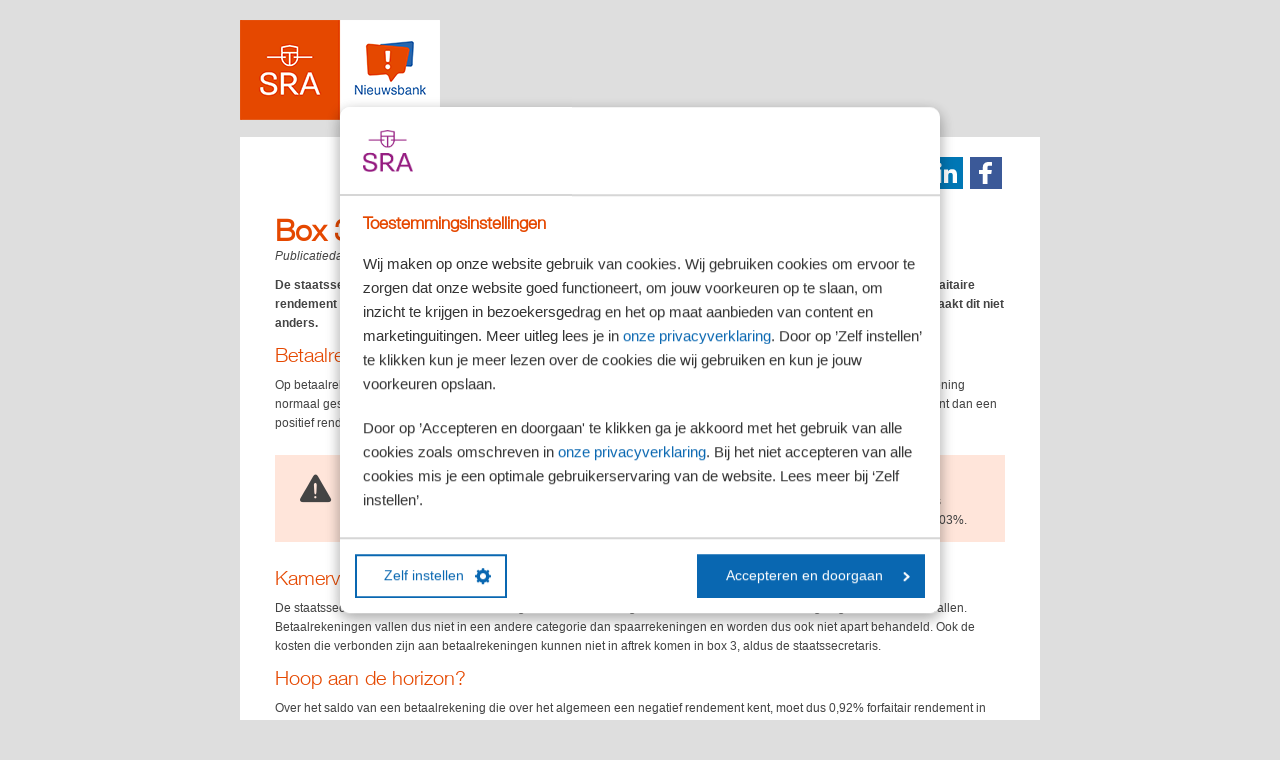

--- FILE ---
content_type: text/html; charset=utf-8
request_url: https://www.sra.nl/nieuws/000000/2024/02/box-3-ook-voor-betaalrekeningen
body_size: 19893
content:


<!DOCTYPE html>
<html id="html" xmlns="http://www.w3.org/1999/xhtml" prefix="og: http://ogp.me/ns#" lang="nl" data-lang="nl-NL">
<head id="Head1">
    <script src="/includes/script/SRAwebsite/dynamics-marketing-helper.js"></script>
    <!-- Google Tag Manager --> 
<script data-cookieconsent="ignore">
(function(w,d,s,l,i){w[l]=w[l]||[];w[l].push({'gtm.start':
new Date().getTime(),event:'gtm.js'});var f=d.getElementsByTagName(s)[0],
j=d.createElement(s),dl=l!='dataLayer'?'&l='+l:'';j.async=true;j.src=
'https://www.googletagmanager.com/gtm.js?id='+i+dl+ '&gtm_auth=UqzZkZ7f6pBbps9NcS2wVQ&gtm_preview=env-2&gtm_cookies_win=x';f.parentNode.insertBefore(j,f);
})(window,document,'script','dataLayer','GTM-WPP2X5X');</script>
<!-- End Google Tag Manager -->
<script type="text/javascript" async src="https://sranl.gaveri.nl/"></script><meta charset="utf-8" /><meta name="viewport" content="width=device-width, initial-scale=1" /><title>
	Box 3 ook voor betaalrekeningen
</title><meta http-equiv="X-UA-Compatible" content="IE=edge" /><link rel="shortcut icon" href="/includes/image/SRAwebsite/favicon.ico" />
	<script src="/includes/script/SRAwebsite/modernizr.js"></script>
	<link id="eltGlobalCSS" rel="stylesheet" href="https://www.sra.nl/includes/style/SRAwebsite/global.css" /><link id="eltSpecificCSS" rel="stylesheet" href="https://www.sra.nl/includes/style/SRAwebsite/specific.css" /><link id="eltSpecificNieuwsBankCSS" rel="stylesheet" media="screen" href="https://www.sra.nl/includes/style/SRAnieuwsbank/specific.css" /><link id="eltFFMCSS" rel="stylesheet" href="https://www.sra.nl/includes/style/SRAwebsite/ffm.css" /><link id="eltPrintCSS" rel="stylesheet" media="print" href="https://www.sra.nl/includes/style/SRAwebsite/print.css" /><!-- Hotjar Tracking Code for https://www.sra.nl -->
<script type="text/plain" data-cookieconsent="statistics">
    (function(h,o,t,j,a,r){
        h.hj=h.hj||function(){(h.hj.q=h.hj.q||[]).push(arguments)};
        h._hjSettings={hjid:1767773,hjsv:6};
        a=o.getElementsByTagName('head')[0];
        r=o.createElement('script');r.async=1;
        r.src=t+h._hjSettings.hjid+j+h._hjSettings.hjsv;
        a.appendChild(r);
    })(window,document,'https://static.hotjar.com/c/hotjar-','.js?sv=');
</script><script type='text/javascript'>
                        _contactIdentifiers = {
                            dynamics: ''                        
                        };
                     </script><link href="/handlers/NiewsbankOfficeStylesheet.ashx?officeid=000000" rel="stylesheet" type="text/css" /></head>
<body>
    <!-- Google Tag Manager (noscript) --> 
<noscript><iframe src="https://www.googletagmanager.com/ns.html?id=GTM-WPP2X5X&gtm_auth=UqzZkZ7f6pBbps9NcS2wVQ&gtm_preview=env-2&gtm_cookies_win=x"
height="0" width="0" style="display:none;visibility:hidden"></iframe></noscript>
<!-- End Google Tag Manager (noscript) -->
	



	<script type='text/javascript'>
                        window.dataLayer = window.dataLayer || [];
                        window.dataLayer.push({
                        'event': 'login',
                        'loginstate': 'not-logged-in',
                        'user_id': ''
                        });
                    </script>

	<form method="post" action="/nieuws/000000/2024/02/box-3-ook-voor-betaalrekeningen" id="form1">
<div class="aspNetHidden">
<input type="hidden" name="__EVENTTARGET" id="__EVENTTARGET" value="" />
<input type="hidden" name="__EVENTARGUMENT" id="__EVENTARGUMENT" value="" />
<input type="hidden" name="__VIEWSTATE" id="__VIEWSTATE" value="nSbpbdX9LeA6LJ9u0yOGxRl3k2m8OUMcsuu7L1Q7IkOJ10Yl5QdXZYXZlYMpYvGmpnodw5ezF4CiCx2ZfGOM6R8HG//ugfMIfqlKmarof5DIxF3ulvKA8jgixpTExJI03KsdahNX+SCdbXk/HhHiaCa9TtSTwtIVxjrBlgIbkFVZKW9ndbf6Jy/N6pLTcQneJIIoV+0ltKoQPg2NxNBg49y/r8yyDjM0Wmv4NJNcDkY6Ntchcg0hkNdLHf3eM8U6x9sLB6TwvsgzntPHFWp//lKgtfSPowTOomi464wFTxjl/pxml2BJT7FiH6aRTfhQAEE0LfjggXyYlQGZ6grOiYrRZwssMBHQCO1EHy76WaaC8Pipnz7ywCqlNeCRe/hfUfgVMD952TT4d4DLBh8Ad2/QAU/th4FaZuXpIgPk8ncguxS/VMer+iEwomOk4hXYLYnbh8OfBd585c2MWvtFwjpNGhbtITMDlzMYwPGLuG2FlWXv7uno5ArWp+9DbdavUjo3u4HvOBnwPWOLHKys/AFhGRNonkETsubgfiFkgJR7Ib/Cof2N5quZIgPkbVQzv0903U8KOJJq3wwk/dPf2pN+GKsLg1wQzt8WDYV+MIkIYEfb/LOdwFaaO8oMeVFrYpuGhAEPX6hOfFbeqI9O5j9BPigEV7u003hAnE59++J71n1wgtAP5IEJtrJbPhYVFnKgpd3NuoPLVQeWdIPBgWfccd0xc2GPKR4uOXppsIGvwsijP0pyLOe6cTz+ljk+P3vHS1HI7I/l08f59HlmCnQImn9rExXgJyhNGoJHweLkKNOIcj2Nrt2MwxJZxeis1n/RvQMm7CE1f9hjUTMOlrGN6kNwy6gaqv/+Xs8BnQ/KlnLt09kjgopBaYHOy60PQjLZp5EGD3g13hrJKhiVBCRKYZJMlpgtzNgrF0gzkPHfXEO1oMoMKVn+ipOz7frLtiq0WFc8SrroMzLjwl9c8pqoHmD+HXdjWGdlH8ANI/QG1rm9OwbmrbL+6ml0lyAvOcJbfPAduPRryliJwzubazhlzEuY0bROqN7jWG1+sanHrqJxr/mZz2I0WnOg7pw6mOElDMUFnreDPTMiHs0nc8VXcEh2r3y/+ODUy7FYu0jaL+HFVBKwwW95QW5caNV28PicNQYS7CZln0h6GwDs7gu/VW4bTOF75tJRHrDMh3hqC/cvAcnfUpe021Qv4CSbR8DA/1z52Zf+bjExIwSDX0xciGPjKdKu4LOyFES5tqjmz5TGq/afyz/G5GpqPY67q8LFBurJSfFD9jS+odCmJhG2N4ZfpuQemD/Eog/VmRzAwXGDK7dre3CaPFMeRDPtPrappOGXyRVEnoJdZcHfKdG965nxKU6f1alfbSYKB/TNSaCs0KBBA+pB0I955H1l+ataJo8Gj6JUAf14iJriemjQZDxgCxCFmt3LsEgy8WEBPEdhIZIM3g6eWq1w6euK70GgAP8cs8x16vU5/grWZiaUCpTRRbbN0xhKQeDF50ECmpWgZqPlI0pKUJKM8vY2coOf9VRCo/[base64]/eQoPa7jRBp8O8r174q7D3KCAPwL6Wy4Qkw9lH6a2zoP9T8GJYbc19QTCLbm/WhXX8TKw1fplvDjx16hBKEW8vNCtjOhZIsT8kYvGUa98axWVfO5h80K+zgi/w733PYrz8JVExRkMU3GTNxVgSI01/pLABRutCwAb3+GJKrmEGcXowFrbEFjBpg+lQ7vuKJVu2AvOlTIflIX6/N3Q7ewz1feIgDSFf86DIuXSE1skLhHKLF0tnxEeDQxnHUt8IVYW6JEA42HvyzctC7n6I50juHVbjRJlLUSBQd1g0003jTErasG7x2dWX6JkhbZgCVs4ibT9nIouiNibBLkaTsdK0EwwEGPgu/Ssd4LEZPwYZ/0e2IboBgtgOMLv6VoHkXCfOcr/fZAzuv123eRrvbMY2+BfrrktASvduBP18TOf8ukKhayIv7t6siA7C9q74jX0eo/zC09u/XyoS2//1yqju4sTXsU2L3umEWIzMHpfG47ztd4n94RGGOlx0juiVCkZGLwl+zHLPnShpaSztA1rCbHvogoG+uMEyUte07MeUn7vF4c8DmArUfSsKv+wgQRAnCPYg0aDiOWZUTw4n4cntA3rpFdBH/pULjkp33/T0kppyiQvXDmorniT2Td+iIKcXEijwA5AtRmIYrf729783SL552TMyU6HRpkOc2BqevBg8ZYaJBuojuGTwwAwYW1Uq4o/OdvQC0kaMJu48oPScZBr6lLL3S7ZRkfEsSNkqLqWcuO9obSMkxIy7lhfa98vsvbuINyqvRBVT/QMViFPgJLqSh/L4rLZD1mRfGNlAWSdqCSVF+8MkpjwkQOYYJJHwpEIG7FsDyWX19YJe7aZcuYL+uosDS50rfKMFnhTAHUTlSkX6phg4vo+YRx/GG8BXmJ83iFcM+8uKlo0BuoHvLHd3921HIya90vXUfA0fJOEWIZramMTP+h4O9PHpkpqAUjrZ+tGKLQua7oAlvSXLzPj1220K3/Kn6th+VeEVo2ZRsEGg+MpJmMqN/M5H8roNuxf4yw+alv565XYRA7+1QXVEXWXLF6sL9DYe/z1pMplyroAUfKQj/Uoh0PWg/EnPKo20k+PaDk72HhlK6yJUFqMr+loLf3fhn3l82uejpKicNIyQbi68RbB/4Xid62dr3b9G4J2p5DjIT6rwvnvK26g0JX6hO0L87/3TK/tg5NYWgFqBicx4B/9FlEoaJ1duRAZS+azQ5Cur9RqSQKTQOReEtrJNOzjGc2wjM9RTbzwzK9CAfU7kEslUJ0LVWYCsQN2aXNNOKd3rCC01x0cM8hsp3zZrfZKM8ilBaYZpwrJvysCWUtziEnqnKqkqnzMa6u1/TCPC7dbWFJ0MCvLU8D7d7qKUYsPAnU21ehO8J92MS+NSvuZtiVT89jab90nqKwWj+P7Rh3nCnzNmaSSbghKl861XPW7/563poDMtfgZwnruLz/CaG5hKRTkuRyzvvo7iDK/RmH08DT2li8bI1HonFEHTHRCIC6TA6TiM87wY4lz45CSNuBw6d6E1wje8EdWCnlzVxmX9RI9JGdjNRpq/JW283l5vQXvk2arLshVjYlnxPwfpBgeTkV4c+bk5g34i8A3ZG0Y+HExMyEflXApYL6YPFO1/cesMb0cT2i5Dz1g4dm+/wYqhhyEPgYPkmtiT993jfOBwUJizaBbQDz25VscdZOL+hf/lOF5dvcSqXOhmpYRGkrPiMFAdrIzcS6cu1EnHBcghh2brAGIuBHYe0eSGXUiUdBC8y9dRu3bkDDqi4OJiC421p0sTMJt2yRJEZc5xV06s0mpTNPyqpPlY56meOWtTuH9G8Cv7/l0AFMUUcX6lsx0RTAaXAKL7pRzT7s5m6Wfhhq4n4rco4/s25VnbxDfBrqNehGKJ5zAZJewWJfDpQm/G141Xk3/EcAaTN9HMksY6iSR8J5+jO95XdaxpPsuEpFn4aQjFLIYeGvdoFxgJhMD+nNB8zdL3mprq5MZ5yYYFcX8M3NtD7UuOsD23lxUOc+w77KPL3riHRLo4KFRJWMEFHPaJZoG7fvpjjqExG8pALa2PeVmOho/es6qtBQ6rATZmIb0FE1znUuJ2Rmg4moVmeBnFB0qnp1YeAsN5T9I2xAwrp9Q1Fy4pWBhOyWcbxlEHjOS6tyzQ6QrJc+a39b7CD/vFoN70XOjjAg+M2/JKvZofZqBWneZF8ikYVmoDKYGCMAL0vjrXzemvNkjyndSpOQOOr8xnP2EL/Pw/o/pDm5r/88xl5hWpgi7OE4rx93FziKcydmfdQW9HHGKeLECxxpI7oxo2ghePWX/7o0+zcxEgX0pZNCRIcGIrfbwGHUPLdDAR0nrlLUL/uakBQMIPUquIOTCVmL2LKYziRDfltiwl08/Py7FBX0QUPC/k7Bs0RUZjRc55bvrREvSJL2egPpGJhtHGnOqyHSGUJoNZ9FT31D6J3C+xMWneE8fvAO6RcuawFHUQsZOLUVfntynpmKpogQXfwvy67slg2aPBejZp21RdNNReUOW/[base64]/68GvYcH74cUOo5srZZFOeX8pG2jFC1cyX4H3/JFpBLRGQ5OLJexAbS00mLm1pw1YvbZZLupIEATOup+SlfB5lWFZK8Hy5NV+HNpqr7HAUA8U3kB1NkyktHLW488lIqAmS8s7SwJ4P4h46M1MEvZnJ3Yxp5YGW3da1X5YeXHl0VPny5Z2/oQKwR6rDcCv2I7OoPzD8QcwHBh3GO/cOizQeVdCqbcCSeXGEUVrNrLiRJT2G3DwsPHYPPAtNqea++P9jatQym1eMPGIVKz0GNAiDIsXm99l8YKtn8kqQm8hEST4ntOsjA3yWqP3i2/NagEqgel4KHaaeGNjTdX3GqWx6yNCm5Ij2FRxW5Ee7ZcN2m9Y1NmTqmrYmcWVgV8PBWKekQ=" />
</div>

<script type="text/javascript">
//<![CDATA[
var theForm = document.forms['form1'];
if (!theForm) {
    theForm = document.form1;
}
function __doPostBack(eventTarget, eventArgument) {
    if (!theForm.onsubmit || (theForm.onsubmit() != false)) {
        theForm.__EVENTTARGET.value = eventTarget;
        theForm.__EVENTARGUMENT.value = eventArgument;
        theForm.submit();
    }
}
//]]>
</script>


<script src="/WebResource.axd?d=pynGkmcFUV13He1Qd6_TZFfMcL5N7vdVeBlwTtwwpbIqeaGZaFOSNcjokl4_T_WmnXp-SYSitaANIijePJXf8w2&amp;t=638901608248157332" type="text/javascript"></script>


<script src="/ScriptResource.axd?d=NJmAwtEo3Ipnlaxl6CMhvuamQd7uSwSwzq4x0iX_FQrnpQGI0KwJJAf5kQOOHegqQshka2pajMUbpShtvOZ2OBF0gKymtb-7UgxcsG7dxlZ7xcnfuc11Nu-QZKFrPoEg2ijtlbJyMTALQJGTRZQE_-n6W_eSYdA2tkLZdnjb6Ek1&amp;t=5c0e0825" type="text/javascript"></script>
<script src="/ScriptResource.axd?d=dwY9oWetJoJoVpgL6Zq8OKyXqoydbdDBMRx5bg7Sv6LMuKQkMEsStX-dHFv5CzhPQdOr8dFTa6RJ-A9ifGiwMyIMN1skAZTTmglgaxlAJl4cPS9L5McEnv6ZhZNGOu9vtzlSHOtLjF5o2wmXUqG_-EyWvsPTF-2UZZeu_canp9g1&amp;t=5c0e0825" type="text/javascript"></script>
<div class="aspNetHidden">

	<input type="hidden" name="__VIEWSTATEGENERATOR" id="__VIEWSTATEGENERATOR" value="1FDE90F1" />
</div>
	<script type="text/javascript">
//<![CDATA[
Sys.WebForms.PageRequestManager._initialize('smGlobal', 'form1', [], [], [], 90, '');
//]]>
</script>


	
	

	<div class="wrapper outerwrapper baremaster">
		<div id="logoheader" class="header header-no-space" style="height:0; margin-bottom:0; border:none; padding:0;">
			<div class="payoff">
				
				
				<a href="/" target="_blank"><img src="/-/media/sranieuwsbank/afbeeldingen/home/nieuwsbank-logo.png?h=100&amp;iar=0&amp;w=200&amp;hash=3C0B2EF26F253ECD4020605F0C4C5FF5" alt="Logo SRA-Nieuwsbank" width="200" height="100" /></a>
			</div>
		</div>
		<div class="wrapper contentwrapper">
			

<div class="grid-9">
    

<div class="addthis">
    

    <div class="share addthis_toolbox">
        <div class="collapse">
            <a id="phcolumns_0_shareButtons_hlEmail" title="E-mail" class="share_button" rel="nofollow" href="mailto:?subject=Ik wil je graag attenderen op het volgende&amp;body=%0d%0aBox 3 ook voor betaalrekeningen%0d%0a%0d%0aDe staatssecretaris antwoordt op Kamervragen dat hij niet bereid is om betaalrekeningen uit te zonderen van het forfaitaire rendement dat van toepassing is op spaartegoeden in box 3. Dat op betaalrekeningen geen rente wordt ontvangen%2c maakt dit niet anders.%0d%0a%0d%0ahttps%3a%2f%2fwww.sra.nl%2fnieuws%2f000000%2f2024%2f02%2fbox-3-ook-voor-betaalrekeningen">
                <span class="share_button_email"></span>
                </a>
            <a id="phcolumns_0_shareButtons_hlPrint" class="addthis_button_print js-print-button" OnClick="window.print()">
            <span class="at-icon-wrapper" style="background-color: rgb(115, 138, 141); line-height: 32px; height: 32px; width: 32px;">
                <svg xmlns="http://www.w3.org/2000/svg" xmlns:xlink="http://www.w3.org/1999/xlink" viewBox="0 0 32 32" version="1.1" role="img" aria-labelledby="at-svg-print-1" title="Print" alt="Print" class="at-icon at-icon-print" style="width: 32px; height: 32px;">
                    <title id="at-svg-print-1">Print</title>
                    <g>
                        <path d="M24.67 10.62h-2.86V7.49H10.82v3.12H7.95c-.5 0-.9.4-.9.9v7.66h3.77v1.31L15 24.66h6.81v-5.44h3.77v-7.7c-.01-.5-.41-.9-.91-.9zM11.88 8.56h8.86v2.06h-8.86V8.56zm10.98 9.18h-1.05v-2.1h-1.06v7.96H16.4c-1.58 0-.82-3.74-.82-3.74s-3.65.89-3.69-.78v-3.43h-1.06v2.06H9.77v-3.58h13.09v3.61zm.75-4.91c-.4 0-.72-.32-.72-.72s.32-.72.72-.72c.4 0 .72.32.72.72s-.32.72-.72.72zm-4.12 2.96h-6.1v1.06h6.1v-1.06zm-6.11 3.15h6.1v-1.06h-6.1v1.06z"></path>
                    </g>
                </svg>
            </span>
            </a>
            
            <a id="phcolumns_0_shareButtons_hlTwitter" class="addthis_button_twitter" href="https://twitter.com/intent/tweet?url=https://www.sra.nl/nieuws/000000/2024/02/box-3-ook-voor-betaalrekeningen" target="_blank">
            <span class="at-icon-wrapper" style="background-color: rgb(29, 161, 242); line-height: 32px; height: 32px; width: 32px;">
                <svg xmlns="http://www.w3.org/2000/svg" xmlns:xlink="http://www.w3.org/1999/xlink" viewBox="0 0 512 512" version="1.1" role="img" aria-labelledby="at-svg-twitter-2" title="Twitter" alt="Twitter" class="at-icon at-icon-twitter" style="width: 32px; height: 22px; vertical-align: middle;"> 
                    <path class="path1" d="M389.2 48h70.6L305.6 224.2 487 464H345L233.7 318.6 106.5 464H35.8L200.7 275.5 26.8 48H172.4L272.9 180.9 389.2 48zM364.4 421.8h39.1L151.1 88h-42L364.4 421.8z"/>    
                </svg>
            </span>
            </a>
            <a id="phcolumns_0_shareButtons_hlLinkedIn" class="addthis_button_linkedin" href="https://www.linkedin.com/shareArticle?mini=true&amp;url=https://www.sra.nl/nieuws/000000/2024/02/box-3-ook-voor-betaalrekeningen" target="_blank">
            <span class="at-icon-wrapper" style="background-color: rgb(0, 119, 181); line-height: 32px; height: 32px; width: 32px;">
                <svg xmlns="http://www.w3.org/2000/svg" xmlns:xlink="http://www.w3.org/1999/xlink" viewBox="0 0 32 32" version="1.1" role="img" aria-labelledby="at-svg-linkedin-3" title="LinkedIn" alt="LinkedIn" class="at-icon at-icon-linkedin" style="width: 32px; height: 32px;">
                    <title id="at-svg-linkedin-3">LinkedIn</title>
                    <g>
                        <path d="M26 25.963h-4.185v-6.55c0-1.56-.027-3.57-2.175-3.57-2.18 0-2.51 1.7-2.51 3.46v6.66h-4.182V12.495h4.012v1.84h.058c.558-1.058 1.924-2.174 3.96-2.174 4.24 0 5.022 2.79 5.022 6.417v7.386zM8.23 10.655a2.426 2.426 0 0 1 0-4.855 2.427 2.427 0 0 1 0 4.855zm-2.098 1.84h4.19v13.468h-4.19V12.495z" fill-rule="evenodd"></path>
                    </g>
                </svg>
            </span>
            </a>
            <a id="phcolumns_0_shareButtons_hlFacebook" class="addthis_button_facebook" href="https://www.facebook.com/sharer/sharer.php?u=https://www.sra.nl/nieuws/000000/2024/02/box-3-ook-voor-betaalrekeningen" target="_blank">
                <span class="at-icon-wrapper" style="background-color: rgb(59, 89, 152); line-height: 32px; height: 32px; width: 32px;">
                    <svg xmlns="http://www.w3.org/2000/svg" xmlns:xlink="http://www.w3.org/1999/xlink" viewBox="0 0 32 32" version="1.1" role="img" aria-labelledby="at-svg-facebook-4" title="Facebook" alt="Facebook" class="at-icon at-icon-facebook" style="width: 32px; height: 32px;">
                        <title id="at-svg-facebook-4">Facebook</title>
                        <g>
                            <path d="M22 5.16c-.406-.054-1.806-.16-3.43-.16-3.4 0-5.733 1.825-5.733 5.17v2.882H9v3.913h3.837V27h4.604V16.965h3.823l.587-3.913h-4.41v-2.5c0-1.123.347-1.903 2.198-1.903H22V5.16z" fill-rule="evenodd"></path>
                        </g>
                    </svg>
                </span>
            </a>

            
        </div>
    </div>

    <a class="close"></a>
</div>

    <h1>Box 3 ook voor betaalrekeningen</h1>
	

	<div class="articlemeta metainfo">
		<p>
			

			
			
			
			
			

			

			

			Publicatiedatum:
				<span>20-02-2024</span>
			

			

			

		</p>
	</div>

				
		

	
	<div class="usergenerated">
		 
            <article>
                <p class="lead">De staatssecretaris antwoordt op Kamervragen dat hij niet bereid is om betaalrekeningen uit te zonderen van het forfaitaire rendement dat van toepassing is op spaartegoeden in box 3. Dat op betaalrekeningen geen rente wordt ontvangen, maakt dit niet anders.</p>
            </article>
        
        
		<h2>Betaalrekeningen</h2>
<p>Op betaalrekeningen wordt over het algemeen geen rente vergoed. Daarnaast zijn aan het aanhouden van een betaalrekening normaal gesproken kosten verbonden. Dat maakt dat een betaalrekening over het algemeen eerder een negatief rendement dan een positief rendement kent.</p>
<p class="warningrtf"><span class="warningrtf-title">Let op!</span> De betaalrekeningen worden in box 3 echter in dezelfde categorie geplaatst als spaarrekeningen. Voor 2023 is hieraan een forfaitair rendement gehangen van 0,92%. Voor 2024 is dit percentage voorlopig vastgesteld op 1,03%.</p>
<h2>Kamervragen</h2>
<p>De staatssecretaris antwoordt naar aanleiding van een aantal vragen onder meer dat betaalrekeningen gewoon in box 3 vallen. Betaalrekeningen vallen dus niet in een andere categorie dan spaarrekeningen en worden dus ook niet apart behandeld. Ook de kosten die verbonden zijn aan betaalrekeningen kunnen niet in aftrek komen in box 3, aldus de staatssecretaris.</p>
<h2>Hoop aan de horizon?</h2>
<p>Over het saldo van een betaalrekening die over het algemeen een negatief rendement kent, moet dus 0,92% forfaitair rendement in aanmerking worden genomen. Voor degenen die toe zijn aan een box 3-stelsel op basis van een werkelijk rendement gloort er wellicht hoop aan de horizon.</p>
<p>Zo heeft het demissionaire kabinet een wetsvoorstel opgesteld waarbij de box 3-heffing gebaseerd is op het werkelijk behaalde rendement. De beoogde inwerkingtreding is 1 januari 2027, maar hiervoor moet het definitieve wetsvoorstel dan al wel in de zomer van 2024 aan de Tweede Kamer aangeboden worden. Of dat allemaal gaat lukken is uiteraard de vraag, nu de vorming van een nieuw kabinet tot op heden nog niet is gelukt.</p>
<h2>Conclusies AG&rsquo;s</h2>
<p>Maar is er nog meer hoop. In september 2023 concludeerde AG Wattel al dat de Wet rechtsherstel box 3 in strijd is met Europees recht als het werkelijk behaalde rendement lager is dan het rendement volgens de wet. AG Pauwels oordeelde onlangs op vergelijkbare wijze.</p>
<h2>Bepaling werkelijk behaalde rendement</h2>
<p>AG Pauwels gaf ook een aantal aanwijzingen over de wijze waarop het werkelijk behaalde rendement moet worden bepaald.</p>
<p>Zo oordeelde de AG dat de beoordeling of de box 3-heffing moet worden verminderd, altijd moet plaatsvinden voor alle vermogensbestanddelen gezamenlijk en niet per vermogensbestanddeel. Het separaat beoordelen van de betaalrekening behoort dus, ook naar het oordeel van de AG, niet tot de mogelijkheden.</p>
<p>Uiteraard speelt het negatieve rendement van de betaalrekening wel een rol in de beoordeling van het totale werkelijk behaalde rendement. Voor aftrek van de kosten die verbonden zijn aan de betaalrekening lijkt in de visie van de AG ook plek bij de bepaling van het werkelijk behaalde rendement.</p>
<p class="warningrtf"><span class="warningrtf-title">Let op!</span> De Hoge Raad moet nog oordelen over deze kwestie. De adviezen van de AG&rsquo;s zijn onafhankelijk en de Hoge Raad beslist zelf of deze opgevolgd worden of niet.</p>
		
	</div>

	
	

	
	

	

	

	
	

	
	

	
	

	


	
	

</div>



<div class="sidecol grid-3">
    
    
</div>


		</div>
		
	</div>

	</form>

	<script src="//ajax.googleapis.com/ajax/libs/jquery/1.7.1/jquery.min.js"></script>
	<script src="/includes/script/SRAwebsite/hoverIntent.js"></script>
	<script src="/includes/script/SRAwebsite/functions.js"></script>
	<script type="text/javascript">if (screen.width < 767) { $.getScript("/includes/script/SRAwebsite/mobile.js"); }</script>
</body>
</html>


--- FILE ---
content_type: text/css
request_url: https://www.sra.nl/includes/style/SRAwebsite/global.css
body_size: 19534
content:
/*
Copyright (c) 2010, Yahoo! Inc. All rights reserved.
Code licensed under the BSD License:
http://developer.yahoo.com/yui/license.html
version: 3.3.0
build: 3167
http://yui.yahooapis.com/3.3.0/build/cssreset/reset-min.css
*/
html{color:#000;background:#DEDEDE;}body,div,dl,dt,dd,ul,ol,li,h1,h2,h3,h4,h5,h6,pre,code,form,fieldset,legend,input,textarea,p,blockquote,th,td{margin:0;padding:0;}table{border-collapse:collapse;border-spacing:0;}fieldset,img{border:0;}address,caption,cite,code,dfn,/*em,*/strong,th,var{font-style:normal;font-weight:normal;}li{list-style:none;}caption,th{text-align:left;}h1,h2,h3,h4,h5,h6{font-size:100%;font-weight:normal;}q:before,q:after{content:'';}abbr,acronym{border:0;font-variant:normal;}sup{vertical-align:text-top;}sub{vertical-align:text-bottom;}input,textarea,select{font-family:inherit;font-size:inherit;font-weight:inherit;}input,textarea,select{*font-size:100%;}legend{color:#000;}

/* IE8 proof easyclearing method */
   
* html .clearfix {
	height: 1%; /* IE5-6 */
}
* + html .clearfix {
	display: inline-block; /* IE7not8 */
}
.clearfix:after { /* FF, IE8, O, S, etc. */
	content: ".";
	display: block;
	height: 0;
	clear: both;
	visibility: hidden;
}

@font-face{
font-family:"HelveticaNeueW01-45Ligh";
src:url("/includes/font/SRAwebsite/ae1656aa-5f8f-4905-aed0-93e667bd6e4a.eot?iefix") format("eot");}
@font-face{
font-family:"HelveticaNeueW01-45Ligh";
src:url("/includes/font/SRAwebsite/ae1656aa-5f8f-4905-aed0-93e667bd6e4a.eot?iefix");
src:url("/includes/font/SRAwebsite/530dee22-e3c1-4e9f-bf62-c31d510d9656.woff") format("woff"),url("/includes/font/SRAwebsite/688ab72b-4deb-4e15-a088-89166978d469.ttf") format("truetype"),url("/includes/font/SRAwebsite/7816f72f-f47e-4715-8cd7-960e3723846a.svg#7816f72f-f47e-4715-8cd7-960e3723846a") format("svg");
}

body {font:62.5% Helvetica, Arial, sans-serif;color:#4c4c4c;}

/*.scEmptyPlaceholder {float:none;display:block;width:auto;clear:both}*/

h1,h2,h3,h4,h5,h6 {font-family:'HelveticaNeueW01-45Ligh'}
.heading {font-family:'HelveticaNeueW01-45Ligh';}
h1,.h1 {font-size:2.5em;color:#880050}
h2,.h2 {font-size:1.7em}
h3,.h3 {font-size:1.6em;color:#4c4c4c;}
h4,.h4 {font-size:1.5em}
h5,.h5 {font-size:1.4em}
h6,.h6 {font-size:1.3em}
.usergenerated h3 {color:#880050}

.maincol h1 {padding:8px 20px 5px 10px}
.maincol h2.subtitle {padding:0 10px 5px}
/* make space for sharing toolbar */
.maincol .share + h1 {clear:both}
.maincol .share + h1 + h2.subtitle,
.maincol .share + h1 + .articlemeta {clear:left}

a {color:#0060c1;text-decoration:none;}
/*a:hover {border-bottom:1px dotted #0060c1}*/
strong {font-weight:bold;}

.bgimg {
    height: auto;
    left: 0;
    min-height: 100%;
    min-width: 100%;
    position: fixed;
    top: 0;
	background-repeat:no-repeat;
	background-position:top center;
	-moz-background-size:cover;
	background-size:cover;
	display:block;
}
	.bgimg img {
		height: auto;
		left: 0;
		min-height: 100%;
		min-width: 100%;
		position: fixed;
		text-align: center;
		top: 0;
	}
input[type="text"], 
input[type="date"], 
input[type="password"],
select {
	border:1px solid #b3b3b3;
	-webkit-border-radius: 4px;
	-moz-border-radius: 3px;
	border-radius: 3px;
	-webkit-box-shadow: inset 0px 0px 2px 2px #eee;
	-moz-box-shadow: inset 0px 0px 2px 2px #eee;
	box-shadow: inset 0px 0px 2px 2px #eee; 
}

input[type="submit"] {
	cursor:pointer;
}

.button {
	text-align:center;
	font-weight:bold;
	-webkit-border-radius: 3px;
	-moz-border-radius: 3px;
	border-radius: 3px;
}

.contentwrapper {font-size:1.2em}
p,ul,ol, table {color:#444;line-height:160%;padding:10px 0;}
.usergenerated ul li, .intro ul li {margin-left:15px;list-style-type:disc}
.intro ol li, .tabcontent ol li {margin-left:17px;list-style-type:decimal}
.usergenerated ol li {margin-left:17px;list-style-type:inherit}
.usergenerated table {margin:20px 0;}
.usergenerated table td {background-color:#fafafa;border:1px solid #fff;padding:2px;}

.intro, .ctrIntro {font-weight:bold; padding: 0 10px;}

	.header {
		position:relative;
		height:140px;
		margin-bottom:30px;
		border:1px solid #730043;
	}

	.contentwrapper {
		position:relative;
		z-index:1;
		background-color:#fff;
		padding:20px;
		overflow:hidden;
		clear:both;
		-webkit-box-shadow: 0px 0px 3px 0px #808080;
		-moz-box-shadow: 0px 0px 3px 0px #808080;
		box-shadow: 0px 0px 3px 0px #808080;  
	}
	* + html .contentwrapper {clear:none;}

.maincol {
	width:78%;	
	padding:0 0 20px 0;
	float:left;
	position:relative;
	-webkit-box-shadow: 32px 0px 20px -40px #333;
	-moz-box-shadow: 32px 0px 20px -40px #333;
	box-shadow: 32px 0px 20px -40px #333; 
}
.maincol.full {width:100%;}

.maincol.full,
.sidecol + .maincol {-webkit-box-shadow:none;-moz-box-shadow:none;box-shadow:none;}

#mrp-document {width:104%;margin-left: -19px;}

.sidecol {width:20%;float:left;}
.sidecol + .maincol,
.maincol + .sidecol {float:right}
.maincol + .sidecol {padding:20px 0 20px}

.footer {clear:both;}
	.footer .inner {overflow:hidden;}
	.footer .col {
		float:left;
		width:39%;
		min-height:175px;	
		border-left:1px solid #fff;	
		overflow:hidden;
		padding-bottom:10px;
	}
	.footer .col:first-child {border:none;}
	.footer .col-follow {width:21%;border-right:0;}

/* persona on education detail page - directly in maincol so outside of tabbed content*/
.persona {float:right;margin:15px 20px 15px 15px;}
.personawrapper {float:right;max-width:40%;min-width:40%;}
	.personawrapper h2 {margin-bottom:5px;}

.maincol > .personawrapper {margin:15px 20px 15px 15px;}
.personawrapper .persona {float:none;margin:0;max-width:none}
.productspecs + .personawrapper {max-width:27%}

	.maincol .persona .photo {float:right;margin:0 0 0 10px}
	.persona .photo {display:inline-block;border:1px solid #ddd;}
		.persona .photo img {display:block;}
	.persona span.heading {display:block;font-size:1.8em;color:#880050}
	.persona span.fn {display:block;font-size:120%;padding:0 0 5px;}
	.persona span.role {display:block;}
	.persona span.email {display:block;}
	.persona .sociallinks {overflow:hidden}
	.persona .sociallinks li {float:left;margin:0 4px 0 0;}

.usergenerated, .messagegenerated, .ctrIntro {padding:0 20px 0 10px;clear:left}
.usergenerated .intro {padding:0;}
.messagegenerated p {font-style:italic}
.articlemeta {padding:0 10px}
.metainfo p {padding:0;text-decoration:none;font-style:italic;}

.unlock {
	background-color:#f3f3f3;
	padding:16px 10px 16px 50px;
	margin:10px 20px 10px 10px;
	background-image:url('../../image/SRAwebsite/bullets.png');
	background-repeat:no-repeat;
	background-position:5px -155px;
	font-size:120%;
}
.unlock a {text-decoration:underline;}
.unlock a:hover {text-decoration:none;background-color:#0060C1;color:#fff}


/*	Gray call-to-action-button 
	Gradient f2f2f2 (light) to dadada (dark) */	
	.btn-clr1, .buildingblock .btn-clr1 { 		
		background-color: #eaeaea !important; /* Old browsers */
		background: -moz-linear-gradient(#f2f2f2, #dadada); /* FF3.6+ */
		background: -webkit-linear-gradient(#f2f2f2,#dadada); /* Chrome10+,Safari5.1+ */
		background: -o-linear-gradient(#f2f2f2,#dadada); /* Opera 11.10+ */
		background: -ms-linear-gradient(#f2f2f2,#dadada); /* IE10+ */
		background: linear-gradient(#f2f2f2,#dadada); /* W3C */
		border:1px solid #ccc !important;
		color:#4c4c4c !important;
	}
	.btn-clr1.aspNetDisabled {
	    color:#ccc !important;
	    border:1px solid #ddd !important;
	}

/*	Orange call-to-action-button 
	Gradient f24d00 (light) to e54800 (dark) */
	.btn-clr2, .buildingblock .btn-clr2 { 	
		background: #e54800; /* Old browsers */
		background: -moz-linear-gradient(#f24d00, #e54800); /* FF3.6+ */
		background: -webkit-linear-gradient(#f24d00,#e54800); /* Chrome10+,Safari5.1+ */
		background: -o-linear-gradient(#f24d00,#e54800); /* Opera 11.10+ */
		background: -ms-linear-gradient(#f24d00,#e54800); /* IE10+ */
		background: linear-gradient(#f24d00,#e54800); /* W3C */
		border:1px solid #d44300 !important;
		color:#fff !important;
	}
	.btn-clr2.aspNetDisabled {
	    color:#fac1a6 !important;
	    background:#fcdbcc;
	    border:1px solid #fcd2bf !important;
	}

/*	Green call-to-action-button 
	Gradient 719600 (light) to 5f7e00 (dark) */
	.btn-clr3, .buildingblock .btn-clr3 {  	
		background: #5f7e00; /* Old browsers */
		background: -moz-linear-gradient(#719600, #5f7e00); /* FF3.6+ */
		background: -webkit-linear-gradient(#719600,#5f7e00); /* Chrome10+,Safari5.1+ */
		background: -o-linear-gradient(#719600,#5f7e00); /* Opera 11.10+ */
		background: -ms-linear-gradient(#719600,#5f7e00); /* IE10+ */
		background: linear-gradient(#719600,#5f7e00); /* W3C */
		border:1px solid #547000 !important;
		color:#fff !important;
	}

	/*	Blue call-to-action-button 
	Gradient 719600 (light) to 5f7e00 (dark) */
	.btn-clr4, .buildingblock .btn-clr4 {  	
		background: #050276; /* Old browsers */
		background: -moz-linear-gradient(#050276, #020051); /* FF3.6+ */
		background: -webkit-linear-gradient(#050276,#020051); /* Chrome10+,Safari5.1+ */
		background: -o-linear-gradient(#050276,#020051); /* Opera 11.10+ */
		background: -ms-linear-gradient(#050276,#020051); /* IE10+ */
		background: linear-gradient(#050276,#020051); /* W3C */
		border:1px solid #020051 !important;
		color:#fff !important;
	}

/* buttons */

.btn-medium, .btn-small {
	display:block;
	text-align:center;
	/* rounded corners */
	-webkit-border-radius: 3px;
	-moz-border-radius: 3px;
	border-radius: 3px;
}

.btn-medium {
	padding:5px 10px !important;
	font-weight:bold;
	font-size:1.3em;
	font-family:'HelveticaNeueW01-45Ligh';
}
.btn-small {padding:1px 10px !important;}

.btn-add, .btn-rem {
	padding:5px 35px 5px 10px !important;
	border:1px solid #999 !important;
	text-transform:uppercase;
	letter-spacing:1px;
	font-size:1.1em;
	background-image:url('../../image/SRAwebsite/bg-btn-add.png');
	background-repeat:no-repeat;
	background-position:center right;
}
.btn-rem {background-image:url('../../image/SRAwebsite/bg-btn-rem.png');}

/* social links */

.sociallink {
	display:block;
	width:16px;
	height:16px;
	text-indent:-5000px;
	background-image:url('../../image/SRAwebsite/socialicons.png');
	background-repeat:no-repeat;
	background-position:0 0;
}
.sl-facebook {background-position:-240px 0px;}
.sl-linkedin {background-position:-224px -16px;}
.sl-twitter {background-position:-208px -32px;}
.sl-google {background-position:-192px -48px;}

/* four 0 four page */
.fourofour .header {background:none;box-shadow:none;border:none;height:auto;margin-bottom:0}
.fourofour h1 {font-size:9em;float:left;color:#880050;border-right:1px solid #ddd;padding-right:20px;margin:0 20px 20px 0;}
.fourofour h2 {font-size:3.5em;float:left;color:#880050}
.fourofour .usergenerated {float:left;width:75%;padding:0 0 0 2px;font-size:1.2em;}


/* Content Accordion */

.ctrAccordion {
	margin:10px 20px 10px 10px;
	border:1px solid #dcdcdc;
	overflow:hidden;
	/*min-height:404px;*/
	/* rounded corners */
	-webkit-border-radius: 4px;
	-moz-border-radius: 4px;
	border-radius: 4px;
}
	.ctrAccordion h2 {
		background-color:#719700;
		color:#fff;
		padding:6px 10px;
		font-size:1.4em;
	}
	.accordion { 
		width:50%;
		padding:0;
		-webkit-box-shadow: 10px 0px 12px -16px #909090;
		-moz-box-shadow: 10px 0px 12px -16px #909090;
		box-shadow: 10px 0px 12px -16px #909090; 
		float:left;
	}
	.accontent {
		width:50%;
		float:left;
		position:relative;
	}
	.js .accontent > li {position:absolute;width:100%}
	
	.accordion li {
		display:block;
		border-width:1px 1px 0 0;
		border-style:solid;
		border-color:#dcdcdc;
		position:relative;
		min-height:35px;
	}
	* + html .accordion li {vertical-align: bottom; /* This fixes the IE5 Win gap! */}
	.accordion li:first-child {border-width:0 1px 0 0;}

	.accordion li a {
		display:block;		
		color:#4c4c4c;
		width:100%;
		outline:none;
		/* Gradient f1f1f1 (light) to #f5f5f5 (dark) */	
		background: #f5f5f5; /* Old browsers */
		background: -moz-linear-gradient(#f1f1f1, #f5f5f5); /* FF3.6+ */
		background: -webkit-linear-gradient(#f1f1f1,#f5f5f5); /* Chrome10+,Safari5.1+ */
		background: -o-linear-gradient(#f1f1f1,#f5f5f5); /* Opera 11.10+ */
		background: -ms-linear-gradient(#f1f1f1,#f5f5f5); /* IE10+ */
		background: linear-gradient(#f1f1f1,#f5f5f5); /* W3C */
	}
	.accordion li.open a {position:absolute;bottom:0;}
	.accordion li a span {display:block;padding:8px 10px;}

	.accordion li a:hover {background:#e3e3e3;}
	.accordion li.open a {
		background:#719700;
		background:rgba(113, 151, 0, 0.8);
		color:#fff;
		font-weight:bold;
	}
	.accordion li img {display:block;}

	.accordion li.open p {
		position:absolute;
		width:50%;
		top:0;
		right:0;
		color:#fff;
		font-size:2em;
		text-shadow: 0 1px 1px #696969;
		font-family:'HelveticaNeueW01-45Ligh';
	}

	.accordion li.open .css-arrow {
		position:absolute;
		bottom:11px;
		right:-20px;
		border-color:transparent transparent transparent #719700;
		border-style:solid;
		border-width:10px;
		height:0;
		width:0;
	}

	.accontent li > div {padding:20px;overflow:hidden;}
	.accontent li div .usergenerated h2,
	.accontent li div .usergenerated h3,
	.accontent li div .usergenerated h4 {color:#719700;font-weight:bold;}
	.accontent li div .persona {float:right;padding:0 0 0 10px;width:30%;background-color:transparent}
	.accontent li div img {border:1px solid #dcdcdc}
	.accontent li div .persona .subtitle {text-align:right;color:#0060C1;padding:5px 0;}
	.accontent li div .btn-cta {float:right}

	/* SRA Scan */
	.scan-block { width: auto; padding: 0 2em; margin: 2em 2em 2em 10px; overflow: hidden; background: #fefefe;
		-webkit-border-radius: 5px;
		-moz-border-radius: 5px;
		border-radius: 5px;
		-webkit-box-shadow: 0px 0px 10px 0px #808080;
		-moz-box-shadow: 0px 0px 10px 0px #808080;
		box-shadow: 0px 0px 10px 0px #808080;  
		position: relative;
	}
	#scan-header {margin: 2em 0; padding-bottom: 1.5em; border-bottom: 1px solid #ccc;}
	#scan-bar {margin-left: 100px; margin-right: 40px; height: 14px; background:#fff; border: 1px solid #51bd22;
	    -webkit-border-radius: 5px;
		-moz-border-radius: 5px;
		border-radius: 5px;
		/*-webkit-box-shadow: inset 0px 0px 4px 2px #cdf3bc;
		-moz-box-shadow: inset 0px 0px 4px 2px #cdf3bc;
		box-shadow: inset 0px 0px 4px 2px #cdf3bc; */
		overflow: hidden;
	}
	#scan-bar-progress {width: 0%; height: 30px; background: #51bc21;
	    background: -webkit-linear-gradient(top, rgb(176, 215, 160) 0%, rgb(133, 208, 100) 42%, rgb(55, 179, 0) 57%, rgb(49, 159, 0) 100%);
		background: -o-linear-gradient(top, rgb(176, 215, 160) 0%, rgb(133, 208, 100) 42%, rgb(55, 179, 0) 57%, rgb(49, 159, 0) 100%);
		background: -ms-linear-gradient(top, rgb(176, 215, 160) 0%, rgb(133, 208, 100) 42%, rgb(55, 179, 0) 57%, rgb(49, 159, 0) 100%);
		background: -moz-linear-gradient(top, rgb(176, 215, 160) 0%, rgb(133, 208, 100) 42%, rgb(55, 179, 0) 57%, rgb(49, 159, 0) 100%);
		background: linear-gradient(top, rgb(176, 215, 160) 0%, rgb(133, 208, 100) 42%, rgb(55, 179, 0) 57%, rgb(49, 159, 0) 100%);}
	
	#scan-bar-prefix {float: left; width: 100px; line-height: 16px;}
	#scan-bar-suffix {float: right; width: 40px; position: absolute; top: 2.1em; right: 1em;}
	
	.scan-content {margin: 2em 0; clear: both;}
	.scan-content h3 {font-size: 2em; color: #880050;}
	#scan-header .category,
	#scan-results h4.category {
	    font-family: 'HelveticaNeueW01-45Ligh';
	    color: #880050;
	    font-size: 1.5em;
	    clear: both;
	    display: block;
	    margin-top: 18px;
	}
	
	a.scan-download {margin: 2em 2em 2em 10px; padding: 10px!important; width: 300px; max-width: 80%;}
	.scan-subtitle {border-bottom: 1px solid #ccc; padding: 10px 0!important; margin: 0 20px 10px 10px;}
	.scan-content .scan-teaser {padding: 1em 0;}
	#scan-results {margin-top: 1em;}
	.scan-result {margin: 1em 0;}
	.scan-result h4, .scan-content .scan-teaser {font: 1.2em Helvetica, Arial, sans-serif; font-weight: bold;}
	.scan-result-comment { padding: 0 1em; margin: .5em 0; background: #FFFFFF; border: 1px solid #bfbfbf;
		-webkit-border-radius: 5px;
		-moz-border-radius: 5px;
		border-radius: 5px;
	}

	.scan-options {margin: 1em 0;}
	.scan-options .radio {margin: 15px 0; position: relative; height: 20px;}
	.borderradius .scan-options .radio input {
        color: #000;
		background: none;
		border: 1px solid #CACECE;
		box-shadow: 0 1px 2px rgba(0, 0, 0, 0.05), inset 0px -15px 10px -12px rgba(0, 0, 0, 0.05);
		border-radius: 50px;        
        width: 16px;
        height: 16px;             
	 }
	 
	.borderradius .scan-options .radio input:checked {
		background-color: #e9ecee;
		color: #99a1a7;
		border: 1px solid #adb8c0;
		box-shadow: 0 1px 2px rgba(0,0,0,0.05), inset 0px -15px 10px -12px rgba(0,0,0,0.05), inset 15px 10px -12px rgba(255,255,255,0.1), inset 0px 0px 10px rgba(0,0,0,0.1);}
 
	.borderradius .scan-options .radio input:active, .scan-options .radio input:checked:active {box-shadow: 0 1px 2px rgba(0,0,0,0.05), inset 0px 1px 3px rgba(0,0,0,0.1);}
	
	.scan-options .radio label, .scan-options .radio input {position: absolute;}
	.scan-options .radio label {left: 30px; top: 0; font-size: 1.4em;}
	
	
	#scan-footer {margin: 2em 0; padding-top: 2em; border-top: 1px solid #ccc; overflow: hidden;}
	#scan-footer input {font-size: 1.2em; }
	#scan-footer > div { position: relative; margin-right: 5px; height: 35px; cursor: pointer; overflow: visible;}
	#scan-footer > div.nxtwrap {float: right;}
	#scan-footer > div.prevwrap {float: left; margin-right: 0; margin-left: 5px; border-color: #CCC!important;}
	#scan-footer input.next:hover,  a.scan-download:hover, #scan-wrapper .officefinder input[type="submit"]:hover {background: #D44300;}
	#scan-footer input.prev:hover {background: #CCC!important;}
	/*#scan-footer > div:before {content: ' '; position: absolute;
		top: 11px;
		right: -12px;
		border-color: transparent transparent transparent #D44300;
		border-style: solid;
		border-width: 6px;
		height: 0;
		width: 0;
	}
	#scan-footer > div.prevwrap:before {
		left: -12px;
		border-color: transparent #CCC transparent transparent;	
	}*/
	
	#scan-wrapper .validation {float:right;display:block;clear:both;margin-top:10px;margin-right:5px;color:Red;}	
	.scan-personal {margin: 2em 2em 2em 1em;}		                       
	.scan-personal h2 {color: #880050; margin-bottom: 10px;}
	.scan-personal h4 {font: 1.2em Helvetica, Arial, sans-serif; font-weight: bold; margin-bottom: 0px;}
	
	#scan-wrapper{ width: 100%; clear: both; overflow: hidden;}
	#scan-wrapper .officefinder {float: none; margin: 1em 2em 1em 1em; width: auto;}
	.officefinder-top {margin: 1em 2em 1em 1em; border-top: 1px solid #ccc; padding: 2em 0 0 0;}
	.officefinder-top h3 {color: #880050;}
	.officefinder-top p {font-weight: bold;}
	#scan-wrapper .officefinder label, #scan-wrapper .officefinder input, #scan-wrapper .officefinder span {float: left;margin: 5px 10px 5px 0; padding: 5px 3px; width: auto; font-size: 1em; clear: none;}
	.hidden {display: none;}	
	#locatie h2 {cursor: pointer;background-color: #E6E6E6;padding: 8px;border-radius: 3px; position: relative; margin-bottom: 10px;}
	#locatie h2:after {content:""; position: absolute; right: 10px; top: 17px; border-color: #4C4C4C transparent transparent;border-style: solid;border-width: 7px;height: 0;width: 0;}

--- FILE ---
content_type: text/css
request_url: https://www.sra.nl/includes/style/SRAwebsite/specific.css
body_size: 48144
content:
.header .payoff {position:absolute;left:-3px;top:-90px;padding:0;}
	.header .payoff a:hover {text-decoration:none;}
	.header .payoff > span {
		position:relative;
		display:inline;
		top:0;
		left:25px;
		color:#fff;
		text-shadow: 0px 1px 2px #444;
		font-size:2.5em;
		/*font-family:'HelveticaNeueW01-45Ligh';*/
		font-family:'HelveticaNeueW01-45Ligh';
		letter-spacing:0px;
		text-decoration: none;
		text-transform: none;
		word-spacing: 0em;
		white-space:nowrap;
	}
	
.header .sitewide {
	position:absolute;
	top:-106px;
	right:0;
	color:#808080;
	background-color:#fff;
	overflow:hidden;
	font-size:1.2em;
	padding:0 5px;
	text-transform:lowercase;
	/* rounded corners */
	-webkit-border-bottom-right-radius: 6px;
	-webkit-border-bottom-left-radius: 6px;
	-moz-border-radius-bottomright: 6px;
	-moz-border-radius-bottomleft: 6px;
	border-bottom-right-radius: 6px;
	border-bottom-left-radius: 6px;
	/* outer glow */
	-webkit-box-shadow: 0px 0px 4px 0px rgba(0, 0, 0, 0.15);
	-moz-box-shadow: 0px 0px 4px 0px rgba(0, 0, 0, 0.15);
	box-shadow: 0px 0px 4px 0px rgba(0, 0, 0, 0.15); 
}
	.sitewide li {float:left;padding:6px 0;}
	.sitewide li a {display:block;padding:2px 5px;color:#808080;border-left:1px solid #808080;}
	.sitewide li:first-child a {border-left:none;}
	.sitewide li a.btn-small {margin:0 8px;}

.header .mostviewed {float:right;border-left:1px solid #c980ab;height:100px;padding:2% 2% 2% 3%}
	.header .mostviewed .heading {color:#fff;font-size:2em;}
	.header .mostviewed li {padding:0 0 0 15px;background:url('../../image/SRAwebsite/bullets.png') no-repeat -87px -102px;}
	.header .mostviewed li a {color:#fff;font-size:1.2em;}

.header .search {float:left;overflow:hidden;width:80%}
.header .search h2 {
	font-family:'HelveticaNeueW01-45Ligh';
	font-size:2.7em;
	font-weight:normal;
	color:#fff;
	float:left;
	padding:50px 20px;
}
.header .search fieldset {float:left;width:74%;padding:46px 0 10px 0;overflow:hidden}
	.header .search fieldset > span {display:block;color:#fff;font-size:1.3em;padding:10px 0;position:absolute;top:10px;}
	.header .search fieldset > input[type="text"] {float:left;width:77%;font-size:1.5em;padding:10px 5px;margin-right:6px;color:#666}
	.header .search fieldset > input[type="text"].invalid {color:#F04C00;}
	.header .search fieldset > input[type="submit"] {float:left;padding:8px 15px 8px 15px !important;border:1px solid #999 !important;font-size:1.8em;color:#4c4c4c;letter-spacing:1px;-webkit-border-radius:4px;-moz-border-radius:4px;border-radius:4px;}
	.header .search .searchSections {clear:both;overflow:hidden;float:left;padding:15px 0;width:465px}
		.header .search .searchSections li {float:left;overflow:hidden}
		.header .search .searchSections li input {float:left;width:16px;height:16px;}
		.header .search .searchSections li label {float:left;color:#fff;padding:0 15px 0 0;font-size:1.2em;}


/* main navigation */

.mainnav {position:relative;z-index:2;padding:0 0 0 5px;}
.mainnav li {
	float:left;
	width:17.7%;
	min-height:75px;
	margin-right:5px;
	border-width:1px 1px 0 1px;
	border-style:solid;
	border-color:#b3b3b3;
	cursor:pointer;
	list-style-type:none;
	/* rounded corners */
	-webkit-border-top-right-radius: 6px;
	-webkit-border-top-left-radius: 6px;
	-moz-border-radius-topright: 6px;
	-moz-border-radius-topleft: 6px;
	border-top-right-radius: 6px;
	border-top-left-radius: 6px;
	/* Gradient #e6e6e6 (light) to #fefefe (dark) */	
	background: #fefefe; /* Old browsers */
	background: -moz-linear-gradient(#e6e6e6, #fefefe); /* FF3.6+ */
	background: -webkit-linear-gradient(#e6e6e6,#fefefe); /* Chrome10+,Safari5.1+ */
	background: -o-linear-gradient(#e6e6e6,#fefefe); /* Opera 11.10+ */
	background: -ms-linear-gradient(#e6e6e6,#fefefe); /* IE10+ */
	background: linear-gradient(#e6e6e6,#fefefe); /* W3C */
	/* inactive tab state effect */
	box-shadow: inset 1px -3px 4px -3px #606060;
}
.mainnav li:first-child { width:6.5%; }
/* active tab state effect */
.mainnav li.active { box-shadow:none;background:#fff; }
/* active tab state effect when dropdown open */
.mainnav.opened li.active { box-shadow:inset 1px -3px 4px -3px #606060;background:#fff; }
/* open tab state effect for tab */
.mainnav.opened li.opentab { box-shadow:none;background:#fff; }
/* hover state for state */ 
.mainnav li:hover { box-shadow:none;background:#fff; }

.mainnav li > a { 
	display:block; 
	min-height:60px;
	padding:15px 10px 0 5px;
	color:#4c4c4c;
	font-family:'HelveticaNeueW01-45Ligh';
	font-size:1.7em;
	text-indent:5px;
}

.mainnav li > a > span {	
	font-size:65%;
	font-family:Helvetica, Arial, sans-serif;
	text-indent:0;
	line-height:110%;
	min-height:22px;
	display:block;
	padding:4px 0 4px 30px;
	margin:5px 0 0;
	color:#808080;
	background-image:url('../../image/SRAwebsite/mainnavicons.png');
	background-repeat:no-repeat;
	background-position:0 0;
	cursor:pointer;
}

.mainnav li.mn-home span {padding:4px 0;margin:5px 0 0;background-position:center -30px;}
.mainnav li.mn-tech span, .mainnav li.mn-tech a {background-position:0 -90px;}
.mainnav li.mn-edu span, .mainnav li.mn-edu a {background-position:0 -150px;}
.mainnav li.mn-support span, .mainnav li.mn-support a {background-position:0 -210px;}
.mainnav li.mn-career span, .mainnav li.mn-career a {background-position:0 -270px;}
.mainnav li.mn-about span, .mainnav li.mn-about a {background-position:0 -330px;}
/* active state */
.mainnav li.mn-home.active span, .mainnav li.mn-home.active a {background-position:center 0;}
.mainnav li.mn-tech.active span, .mainnav li.mn-tech.active a {background-position:0 -60px;}
.mainnav li.mn-edu.active span, .mainnav li.mn-edu.active a {background-position:0 -120px;}
.mainnav li.mn-support.active span, .mainnav li.mn-support.active a {background-position:0 -180px;}
.mainnav li.mn-career.active span, .mainnav li.mn-career.active a {background-position:0 -240px;}
.mainnav li.mn-about.active span, .mainnav li.mn-about.active a {background-position:0 -300px;}

.mainnav .dropdown {
	position:absolute;
	left:0;
	top:76px;
	width:100%;
	height:0;
	background-color:#fff;    
	color:#ddd;
	z-index:100;
	/* outer glow */
	-webkit-box-shadow: 0px 5px 4px -3px rgba(0, 0, 0, 0.5);
	-moz-box-shadow: 0px 5px 4px -3px rgba(0, 0, 0, 0.5);
	box-shadow: 0px 5px 4px -3px rgba(0, 0, 0, 0.5);  
	/* Gradient */
	background: -moz-linear-gradient(#fff 65%, #f3f3f3); /* FF3.6+ */
	background: -webkit-linear-gradient(#fff 65%,#f3f3f3); /* Chrome10+,Safari5.1+ */
	background: -o-linear-gradient(#fff 65%,#f3f3f3); /* Opera 11.10+ */
	background: -ms-linear-gradient(#fff 65%,#f3f3f3); /* IE10+ */
	background: linear-gradient(#fff 65%,#f3f3f3); /* W3C */
}

	.mainnav .dropdown .inner {padding:30px 20px;height:110px;overflow:hidden;display:none;/*border-top:1px solid red;*/}
	
	.mainnav .dropdown .dd-teaser {width:35%;float:left;padding:0 20px;overflow:hidden;border-right:1px dashed #DCDCDC;}    
	.mainnav .dropdown .dd-teaser:first-child {padding:0 20px 0 0;}
	.mainnav .dropdown .dd-teaser h4 {color:#880050;font-size:2em;padding:0 0 10px; }
	.mainnav .dropdown .dd-teaser p {font-size:1.2em;}
	.mainnav .dropdown .dd-teaser div {display:block;float:left;border:1px solid #dcdcdc;margin:0 15px 15px 0;font-size:0;}
	.mainnav .dropdown .dd-teaser div img {font-size:0;line-height:0;display:block;}
	.mainnav .dropdown .dd-teaser .btn-cta {display:inline-block;float:right} 
	.mainnav .dropdown .dd-cta {width:20%;float:right;}
	.mainnav .dropdown .dd-cta .btn-cta {display:block;float:right;width:170px;margin-top:15px;text-shadow:none}
	.mainnav .dropdown .dd-cta .btn-cta:first-child {margin-top:50px;}

.personawrapper,
.persona {background-color:#f3f3f3;	padding:20px;}
.personawrapper .persona {padding:0;}

.header {
	/* rounded corners */
	-webkit-border-radius: 6px;
	-moz-border-radius: 6px;
	border-radius: 6px;
	/* outer glow */
	-webkit-box-shadow: 0px 0px 3px 0px #606060;
	-moz-box-shadow: 0px 0px 3px 0px #606060;
	box-shadow: 0px 0px 3px 0px #606060;  
	/* Gradient 960058 (light) to #880050 (dark) */	
	background: #880050; /* Old browsers */
	background: -moz-linear-gradient(#960058, #880050); /* FF3.6+ */
	background: -webkit-linear-gradient(#960058,#880050); /* Chrome10+,Safari5.1+ */
	background: -o-linear-gradient(#960058,#880050); /* Opera 11.10+ */
	background: -ms-linear-gradient(#960058,#880050); /* IE10+ */
	background: linear-gradient(#960058,#880050); /* W3C */
}

/* footer */

.footer {padding-top:20px;border-top:1px dashed #dcdcdc;}	
	.footer .inner {
		/* Gradient ececec (light) to #880050 (d9d9d9) */	
		background: #d9d9d9; /* Old browsers */
		background: -moz-linear-gradient(#ececec, #d9d9d9); /* FF3.6+ */
		background: -webkit-linear-gradient(#ececec,#d9d9d9); /* Chrome10+,Safari5.1+ */
		background: -o-linear-gradient(#ececec,#d9d9d9); /* Opera 11.10+ */
		background: -ms-linear-gradient(#ececec,#d9d9d9); /* IE10+ */
		background: linear-gradient(#ececec,#d9d9d9); /* W3C */
	}
	.footer h4 {padding:20px 20px 5px 20px;color:#4c4c4c}
	.footer .col-directlinks ul {padding:10px 20px;}
	.footer .col-directlinks ul a {
		display:block;
		color:#4c4c4c;
		background:url('../../image/SRAwebsite/bullets.png') no-repeat -166px -19px;
		padding:0 0 0 15px;
		font-size:1.2em;
	}
	.footer .col-directlinks ul a:hover {text-decoration:underline;}
	.footer .col-contact p {font-size:90%;padding:10px 0 10px 20px;width:40%;float:left;}
	.footer .col-follow ul {padding:10px 20px;}
	.footer .col-follow ul li {overflow:hidden;padding:0 0 5px 0}
		.footer .col-follow ul li img,
		.footer .col-follow ul li a {display:block;float:left;padding-right:5px;}
		.footer .col-follow ul li a:hover {text-decoration:underline;}
	
	
.footer .termsconditions {color:#b2b2b2;font-family:'HelveticaNeueW01-45Ligh';position:relative;top:8px;}
.footer .termsconditions p {padding:0;}
.footer .termsconditions a {color:#808080}

/* breadcrumb */

.breadcrumb {margin:0 20px 0 10px;padding:5px 0 5px 0;overflow:hidden;border-bottom:1px solid #dcdcdc}
.wrapper > .breadcrumb {margin:0 0 15px 0}
.breadcrumb li {float:left;margin:0 10px 10px 0;position:relative;}
.breadcrumb li a, 
.breadcrumb li span {
	display:block;
	padding:7px 10px;
	background-color:#e6e6e6;
	white-space:nowrap;
	-webkit-border-radius: 3px;
	-moz-border-radius: 3px;
	border-radius: 3px;
}
.breadcrumb li a { background-color:#0060c1; color:#fff; }
.breadcrumb .css-arrow {
	position:absolute;
	top:11px;
	right:-8px;
	border-color:transparent transparent transparent #0060c1;
	border-style:solid;
	border-width:4px;
	height:0;
	width:0;
}

/* breadcrumb in listing items */
.listing .breadcrumb {margin:0;border-bottom:0;}
.listing .breadcrumb li {margin:0 10px 0 0}
.listing .breadcrumb li a,
.listing .breadcrumb li span {padding:1px 10px 1px 0;background-color:transparent;color:#888;}
.listing .breadcrumb li a:hover {text-decoration:underline}
.listing .breadcrumb .css-arrow {top:6px}
.listing > li.clickable:hover .breadcrumb a, 
.listing > li.clickable:hover .breadcrumb span {color:#444}


/* listing page */
.listing {padding:10px 20px 10px 10px;overflow:hidden;clear:both}
.listing > li {padding:15px 0 10px;border-top:1px solid #dcdcdc}
.listing li.clickable {
  background-color:transparent;
  -moz-transition: background-color .18s ease-in-out; 
  -webkit-transition: background-color .18s ease-in-out; 
  -ms-transition: background-color .18s ease-in-out; 
  -o-transition: background-color .18s ease-in-out; 
  transition: background-color .18s ease-in-out;
}
.listing > li.clickable:hover {background-color:#E6E6E6;cursor:pointer}
.listing li h2 {color:#0060C1}
.listing li h2 a:hover {text-decoration:underline;}
.listing li h3 {font-size:1.2em;}
.listing li.clickable h2 a:hover {text-decoration:none;}
.listing li .subtitle {float:left;font-size:1.2em;font-weight:normal;font-family:'HelveticaNeueW01-45Ligh'}
.listing li .listingmeta {float:right;overflow:hidden;min-width:10%}
.listing li .listingmeta p {float:left;margin:0 5px;}
.listing li .fiscaalicon {float:left;padding-right:10px}
.listing li > p {clear:both}

	/* education listing */
	.resultlisting > li {position:relative;overflow:hidden;}
	.resultlisting .metainfo {position:absolute;top:0;right:0;}
	.resultlisting li .metainfo span {
		float:right;
		background:#eee;
		font-style:normal;
		font-weight:bold;
		padding:0 8px;
		color:#4c4c4c;
		-webkit-border-radius: 2px;
		-moz-border-radius: 2px;
		border-radius: 2px;
		background: #dfdfdf; /* Old browsers */
		background: -moz-linear-gradient(#eeeeee, #dfdfdf); /* FF3.6+ */
		background: -webkit-linear-gradient(#eeeeee,#dfdfdf); /* Chrome10+,Safari5.1+ */
		background: -o-linear-gradient(#eeeeee,#dfdfdf); /* Opera 11.10+ */
		background: -ms-linear-gradient(#eeeeee,#dfdfdf); /* IE10+ */
		background: linear-gradient(#eeeeee,#dfdfdf); /* W3C */
	}
	.edulisting h4 {font-size:1.1em;font-weight:bold;font-family:inherit}
	.edulisting h4.date {display:inline;margin-right:.5em}
	.edulisting .source {font-style:italic}
	.edulisting .datelist,
	.edulisting .pelist {float:left;width:50%;overflow:hidden;}
	.edulisting .pelist {float:right;}
	.edulisting .datelist ul, .edulisting .pelist ul {overflow:hidden;padding:0;}
	.edulisting .datelist li {
		padding-left:20px;
		list-style-type:none;
		background:url('../../image/SRAwebsite/bullets.png') no-repeat -68px -120px;
	}
	.edulisting .pelist li {float:left;overflow:hidden;margin-right:20px;}
		.edulisting .pelist li p {float:left;clear:none;padding:0}
		.edulisting .pelist li span {float:right;margin:0 0 0 5px;}
		
	.result-more h4 {display:none;}
	
	


/* paging */
.ctrPaging {position:relative;text-align:center;padding:0 20px 20px 10px;overflow:hidden; }

.ctrPaging .pagingfirst, 
.ctrPaging .pagingprev, 
.ctrPaging .pagingnext, 
.ctrPaging .paginglast {
	display:block;
	width:70px;
	margin:0;
	position:absolute;
	top:0;
	background-image:url('../../image/SRAwebsite/pagingicons.png');
	background-repeat:no-repeat;
}

.ctrPaging .inactive {background-color:#e6e6e6;color:#aaa;cursor:default;}

.ctrPaging a, .ctrPaging span {
	display:inline-block;
	margin:0 2px 6px 2px;
	padding:8px 12px;
	background:#0060c1;
	font-size:1.1em;
	color:#fff;
	/* rounded corners */
	-webkit-border-radius: 3px;
	-moz-border-radius: 3px;
	border-radius: 3px;
}

.ctrPaging .pagingfirst {left:10px;width:60px;padding:8px 12px 8px 22px;background-position:13px 4px;}
.ctrPaging .pagingprev {left:110px;width:62px;padding:8px 12px 8px 20px;background-position:16px -21px;}
.ctrPaging .pagingnext {right:120px;width:74px;padding:8px 15px 8px 5px;background-position:65px -46px;}
.ctrPaging .paginglast {right:20px;width:71px;padding:8px 20px 8px 3px;background-position:60px -71px;}

.ctrPaging span {background:#e6e6e6;color:#4c4c4c}
.ctrPaging span.pagingfirst, .ctrPaging span.pagingprev, .ctrPaging span.pagingnext, .ctrPaging span.paginglast {
	background-color:#ccdff3;color:#fff;
}

/* alternative navigation and related links */

.altnav, .related {padding:0 20px 20px 10px;clear:both}
.breadcrumb + .altnav {position:relative;top:-1px;}
.altnav + h1 {padding:0 20px 5px 10px}
.altnav .heading {border:1px solid #dcdcdc;padding:7px 10px;background-color:#f3f3f3;overflow:hidden;}
.altnav .heading a:first-child {
	display:block;
	width:70%;
	float:left;
	font-size:1.4em;
	color:#262626;
	padding:5px 0 4px 15px;
	background:url('../../image/SRAwebsite/bullets.png') no-repeat -185px 6px;
}
.altnav .heading a:first-child:hover {text-decoration:underline}
.altnav .heading .toggle,
.related .heading .toggle {
	display:block;
	float:right; 
	border:1px solid #ccc;
	padding:6px 10px;
	cursor:pointer;
	font-family:Helvetica, Arial, sans-serif;
	/* Gradient #f2f2f2 (light) to #dadada (dark) */	
	background: #f2f2f2; /* Old browsers */
	background: -moz-linear-gradient(#f2f2f2 60%, #dadada); /* FF3.6+ */
	background: -webkit-linear-gradient(#f2f2f2 60%,#dadada); /* Chrome10+,Safari5.1+ */
	background: -o-linear-gradient(#f2f2f2 60%,#dadada); /* Opera 11.10+ */
	background: -ms-linear-gradient(#f2f2f2 60%,#dadada); /* IE10+ */
	background: linear-gradient(#f2f2f2 60%,#dadada); /* W3C */
}
	.altnav .heading .toggle a,
	.related .toggle a {
		display:block;
		color:#262626;
		min-width:135px;
		min-height:15px;
		font-size:1.1em;
		line-height:1.2em;
		background-image:url('../../image/SRAwebsite/bullets.png');
		background-repeat:no-repeat;
		background-position:0 -42px;
		padding:0 20px 0 0;
		outline:none;
	}
	.altnav .heading .toggle.open a, .related .toggle.open a {background-position:20px -62px;}
	.altnav .heading .toggle a:hover, .related .toggle a:hover {text-decoration:none;}

.altnav ul {
	border:1px solid #ececec;
	height:180px;
	overflow-y:scroll;
	-webkit-box-shadow: inset 0px 0px 2px 1px #fcfcfc;
	-moz-box-shadow: inset 0px 0px 2px 1px #fcfcfc;
	box-shadow: inset 0px 0px 2px 1px #eee;
}
.altnav ul li {border-bottom:1px solid #f9f9f9;padding:8px 10px;}
.altnav ul li:nth-child(even) {background-color:#f9f9f9}
.altnav ul li a {padding:0 15px;background:url('../../image/SRAwebsite/bullets.png') no-repeat -104px -83px;}

.related-container {
	width: 100%;
	border-width: 1px 0;
	border-style: solid;
	border-color: #dcdcdc;
	padding: 8px 0 0;
	clear: both;
	overflow: auto;
	margin-bottom: 20px;
}

.related {
	width: 50%;
	float: left;
	clear: none;
}

.related .heading, .related .footing {
	color: #e54800;
	overflow: hidden;
}

.related .heading {
	padding: 7px 10px;
}

.related .footing {
	padding: 7px 0 0;
}

.related .toggle {
	float: right;
	min-width: 85px;
}

.related .toggle a {
	background-position: -55px -42px;
	color: inherit;
}

.related .heading span:first-child {
	display:block;
	width:75%;
	float:left;
	font-size:1.4em;
	padding:5px 0 4px 0px;
}

.related ul {
	overflow:hidden;
	padding:0;
}

.related ul li {border-top:1px solid #f9f9f9;padding:8px 10px;}
.related ul li a {display:block;padding:0 15px;background:url('../../image/SRAwebsite/bullets.png') no-repeat -104px -80px;}
.related ul li a:hover {text-decoration:underline;}

/* double colled by javascript */
.related ul.double li {overflow:hidden;padding:8px 0 8px 10px;}
.related ul.double li a {float:left;width:45%;}


/* building blocks */

.buildingblock {margin:10px 5px 20px 5px;color:#ddd;position:relative;}
.maincol .buildingblock {margin:10px 20px 20px 10px}

.buildingblock .title {font-size:1.6em;color:#4c4c4c;font-family:'HelveticaNeueW01-45Ligh';}

	.buildingblock img {display:block;font-size:0;max-width:100%}
	.buildingblock .cta,
	.teaser:not(.linklist) a.readmore {
		font-size:1.4em;
		display:block;
		width:100%;
		position:absolute;
		bottom:0;
		left:0;
		color:#fff;
		background:rgba(0,96,193,.8);
	}

	.teaser:not(.linklist) a.readmore { position: static; }

	.buildingblock .cta span {display:block;padding:6px 10px;font-family:'HelveticaNeueW01-45Ligh';}

	.teaser a.readmore { display: block; padding: 6px 5px; box-sizing: border-box; }

	.sidecol .teaser a.readmore { text-align: center; }

.buildingblock .button {
	position:static;
	font-size:1.4em;
	letter-spacing:0.5px;
}

.buildingblock.linklist .heading {font-size:130%;}
.buildingblock.linklist {overflow:hidden;}
.buildingblock.linklist ul {border-width:1px 0;border-color:#dcdcdc;border-style:solid;}
.buildingblock.linklist .readmore {display:block;float:right;padding:7px 0 4px 15px;background:url('../../image/SRAwebsite/bullets.png') no-repeat -104px -75px;}
.buildingblock.linklist .title {display:block;color:#4d4d4d;padding:8px 0 6px 0;}
.buildingblock.linklist li,
.buildingblock.teaser li 
 {padding:0 0 0 15px;background-image:url('../../image/SRAwebsite/bullets.png');background-repeat:no-repeat;background-position:-104px -80px;}

.maincol .buildingblock.linklist,
.maincol .buildingblock.teaser {width:46%;float:left;}
.maincol .buildingblock.linklist .title {color:#fff;background-color:#0060c1;padding-left:15px}
.maincol .buildingblock.linklist ul {border-width:0 1px 1px;}
.maincol .buildingblock.linklist li {padding:0 0 0 30px;background-position:-92px -80px;}

.maincol .buildingblock.embedvideo {background-color:#f3f3f3;padding:20px 8%;overflow:hidden;clear:both}
.maincol .buildingblock.embedvideo h2 {margin-bottom:15px;}
.maincol .buildingblock.embedvideo .btn-cta {float:right}


/* filter page */

.filterblock {
	min-height:140px;
	margin-bottom:20px;
	background-color:#f5f5f5;
	border:1px solid #dcdcdc;
	color:#666;
	-webkit-border-radius: 4px;
	-moz-border-radius: 4px;
	border-radius: 4px;
}
.subfilterblock {
	/* Gradient 2376ca (light) to 0060c1 (dark) */	
	background-color: #0060c1 !important; /* Old browsers */
	background: -moz-linear-gradient(#0060c1, #2376ca); /* FF3.6+ */
	background: -webkit-linear-gradient(#0060c1,#2376ca); /* Chrome10+,Safari5.1+ */
	background: -o-linear-gradient(#0060c1,#2376ca); /* Opera 11.10+ */
	background: -ms-linear-gradient(#0060c1,#2376ca); /* IE10+ */
	background: linear-gradient(#0060c1,#2376ca); /* W3C */
	border:1px solid #146cc6;
	min-height:0;
 }
 
 .filterbutton-vakgebied
 {
	 visibility: hidden;
 }
 
	.filtergroup {
		box-shadow: 0px -1px #fff, 0px -2px #dcdcdc;
		position:relative;
		padding:15px 10px;
	}
	.filtergroup:first-child {box-shadow:none;}
	.filtergroup .css-arrow {
		position:absolute;
		top:-1px;
		left:50%;
		margin-left:-8px;
		border-color:#dcdcdc transparent transparent;
		border-color:rgba(220,220,220,1) rgba(220,220,220,0) rgba(220,220,220,0);
		border-style: solid;
		border-width:10px;
		height: 0;
		width: 0;
	}
	.filtergroup:first-child .css-arrow {display:none;}

	.filtergroup td {padding:4px 0;}
	.filtergroup td.checkboxfilter {padding-top: 7px; vertical-align: text-top;}
	.filtergroup td.checkboxlabel {padding-left: 5px;}
	.filtergroup td.checkboxlabel > label {padding: 0;}
	.resultlisting .result-more {
		text-align:center;padding:0;cursor:pointer;
		border:1px solid #ccc;
		-webkit-border-radius: 4px;
		-moz-border-radius: 4px;
		border-radius: 4px;
		font-size:120%;
		font-weight:bold;
		min-height: 0;

		/* Gradient ececec (light) to #880050 (d9d9d9) */	
		background: #d9d9d9; /* Old browsers */
		background: -moz-linear-gradient(#ececec, #d9d9d9); /* FF3.6+ */
		background: -webkit-linear-gradient(#ececec,#d9d9d9); /* Chrome10+,Safari5.1+ */
		background: -o-linear-gradient(#ececec,#d9d9d9); /* Opera 11.10+ */
		background: -ms-linear-gradient(#ececec,#d9d9d9); /* IE10+ */
		background: linear-gradient(#ececec,#d9d9d9); /* W3C */
	}

	/* filterblock contents */
	.filterblock h3, .filterblock .h3 {font-size:1.3em;font-weight:normal;padding:0 0 4px 0;color:#333}
	.subfilterblock h3, .subfilterblock h4, .subfilterblock p,
	.subfilterblock label {color:#fff;position:relative;}
	.subfilterblock h4 {font:1em Helvetica,Arial,sans-serif;font-weight:bold;padding-bottom:5px}
	.filterblock select {width:99%;padding:4px 3px}
	.filterblock input[type="text"],
	.filterblock input[type="date"] {width:95%;padding:5px 3px;margin-bottom:5px}
	.filterblock select {margin-bottom:15px}
	.filterblock .toggle {
		position:absolute;right:12px;top:15px;text-indent:-5000px;
		display:block;width:20px;height:20px;
		background:transparent url('../../image/SRAwebsite/bullets.png') no-repeat scroll 0 -19px; 
	}
	.filterblock .toggle.active {
		background:transparent url('../../image/SRAwebsite/bullets.png') no-repeat scroll 0 1px; 
	}
	.filterblock .tooltip {
		display:block;
		position:absolute;
		right:12px;
		top:17px;
		width:17px;
		height:17px;
		text-align:center;
		background-color:#0060C1;
		-webkit-border-radius: 50%;
		-moz-border-radius: 50%;
		border-radius: 50%;
		color:#fff;
		font-style:italic;
		font-weight:bold;
		font-family:Times New Roman;
		cursor:help;
		text-indent:-1px;
		line-height:17px;
	}

	/* specific type of filtersections */
	.datefiltergroup {overflow:hidden; padding-top: 20px !important;}
	.datefiltergroup fieldset {overflow:hidden;padding:1px 0;} 
	.datefiltergroup label, .datefiltergroup .dp-choose-date,
	.datefiltergroup input[type="text"], .datefiltergroup input[type="date"] {float:left}
	.datefiltergroup label {padding:7px 3px;width:15%;}
	.datefiltergroup input[type="text"], .datefiltergroup input[type="date"] {width:50%}
	.datefiltergroup span {display:block;clear:both;}
	.datefiltergroup .dp-choose-date {
		display:block;
		text-indent:-5000px;
		height:27px;
		width:26px;
		margin-left:4px;
	}
	.codefiltergroup fieldset, .searchInSpecific fieldset {overflow:hidden;}
	.codefiltergroup input, .searchInSpecific input {padding:3px 3px 2px 3px;}
	.codefiltergroup input[type="text"], .searchInSpecific input[type="text"] {width:70%;float:left;padding:5px 3px}
	

/* search results */
.search-heading {width:75%;margin:0 20px 0 10px;font-size:150%;font-weight:normal;clear:both}
.search-heading em {color:#880050;font-weight:bold; font-style: italic;}
.search-filterstate {margin:15px 0 0 10px;overflow:hidden;padding:0 0 20px;border-bottom:1px solid #DCDCDC;}
.search-filterstate p, .search-filterstate ul, .search-filterstate li {float:left;overflow:hidden;padding:0}
.search-filterstate p {padding:3px 5px 3px 0;}
.search-filterstate li {background-color:#880050;color:#fff;margin:0 5px;position:relative}
.search-filterstate li a {display:block;padding:3px 30px 3px 10px;color:#fff;position:relative;z-index:2; }
.search-filterstate li span {display:block;position:absolute;z-index:1;right:0;top:0;color:#fff;padding:3px 10px;font-weight:bold;text-indent:-5000px;background:transparent url('../../image/SRAwebsite/bullets.png') no-repeat scroll -1px 3px;}
.search-sorting {float:right;margin:10px 0;}
.search-sorting label {font-weight:bold;padding:0 4px 0;}
.search-sorting select {padding:4px 3px;}

.search-filterstate + .resultlisting li:first-child {border-top:0}

/* Kluwer Navigator Results */
.navigator-search-summary {margin: 15px 0 0 10px;position: relative;}

.navigator-search-summary .navigator, .navigator-search-summary a {
	display: inline-block;
	position: relative;
	color: #0967b1;
	cursor: pointer;
	outline: medium none;
	text-decoration: none;
	transition: background-color 0.2s ease 0s, color 0.2s ease 0s;
	font-size:1.1em;
}

.navigator-search-summary .navigator {
	background-image: url("../../image//SRAwebsite//sprite.svg");
	background-position: -325px -134.1px;
	height: 14px;
	margin-left: 0.1em;
	text-indent: -999em;
	top: -0.15em;
	vertical-align: middle;
	width: 97px;
}

/* office finder */
.officefinder + .ctrIntro {clear:left;width:44%}
.officefinder {background-color:#f3f3f3;float:right;width:42%;padding:20px;margin:12px 20px 20px 15px}
.officefinder label {float:left;width:140px;padding:5px 0;font-weight:bold;font-size:1.2em;margin-bottom:5px;}
.officefinder fieldset input[type="text"], .officefinder fieldset input[type="password"] {
float:right;width:165px;margin:5px 0;padding:5px 3px;}
.officefinder br {clear:both}
.officefinder fieldset input[type="submit"] {clear:both;float:right;margin-top:10px}
.officelisting {overflow:hidden;margin-bottom:15px;color:#4c4c4c}
.officelisting > li {float:left;width:30.3%;padding:20px 10px;border-bottom:1px dashed #DCDCDC}
.officelisting > li > div {background-color:#f3f3f3;padding:20px;min-height:240px;}
.officelisting strong {font-size:120%;padding-bottom:5px}
.officelisting a {text-decoration:underline;}
.officeresults {border-top:1px solid #dcdcdc;margin:10px 20px 0 10px;padding:10px 0 0;font-size:120%;font-weight:bold;clear:both}
.officeresults em {color:#880050;font-weight:bold}

/* general form styling */
.sraform {width:auto;padding:0 20px 0 10px;}
.sraform > div {margin-bottom:15px;}
.sraform h2 {padding:10px;color:#950057;}
.sraform h2.panel-heading, h2.static-heading {color:#000;background-color:#DFDFDF;cursor:pointer;border-top:2px solid #fff;position:relative;padding-left:30px;font-size:1.5em;}
.sraform h2.panel-heading:before {border-color:transparent transparent transparent #000;border-style:solid;border-width:7px 8px;content:" ";height:0;left:10px;position:absolute;top:15px;width:0;}
.sraform h2.panel-heading.open:before {border-color:#000 transparent transparent transparent;border-style:solid;border-width:8px 7px;content:" ";height:0;left:6px;position:absolute;top:19px;width:0;}
.sraform h2 .removeUser {float:right;font-size:14px;position:relative;text-decoration:underline;top:2px;margin-right:10px;}
.sraform fieldset {padding:20px 25% 20px 20px;background-color:#f3f3f3;overflow:hidden;}
.sraform > fieldset:first-child {border-top:1px solid #DCDCDC}
.sraform fieldset.transparent {background-color:transparent;border-bottom:1px dashed #DCDCDC}
.sraform fieldset.clean {background-color:transparent;border:none;}
.sraform > fieldset:last-child {border-bottom:0}
.sraform fieldset label, 
.sraform fieldset .star,
.sraform fieldset input {display:block;float:left;color:#4C4C4C}
.sraform fieldset select {color:#4C4C4C}
.sraform fieldset br {clear:left;}

.sraform div[id$='updCourseData'] label{width:200px;}

.sraform fieldset label {
	width:205px;
	padding:8px 0;
	font-weight:bold;
	font-size:1.2em;
	margin-bottom:5px;
}
.sraform fieldset .extra-changes {overflow:auto;}
.sraform fieldset .radiolist,
.sraform fieldset .checkbox {width:312px;padding:8px 0;float:right;overflow:hidden}
.sraform fieldset li {float:left;overflow:hidden;}
.sraform fieldset input[type="radio"],
.sraform fieldset .checkbox input {display:block;margin:3px 0;}
.sraform fieldset li label {padding:0 15px 0 5px;width:auto;font-weight:normal;}

.sraform fieldset input[type="text"], 
.sraform fieldset input[type="password"],
.sraform fieldset textarea,
.sraform p.formtext,
.sraform select {
	float:right;
	width:300px;
	margin:5px 0;
	padding:4px 5px
}
.sraform fieldset input:disabled{
	background-color: #f3f3f3 !important;
}
.sraform p.formtext,
.sraform select {
	width:310px;
	padding:4px 0;
}
.sraform fieldset input[type="checkbox"] + label {
	width:auto;
	padding:0 0 0 5px;
	font-size:1.1em;
	font-weight:normal;
}
.sraform fieldset .star {font-size:1.8em;padding:4px;color:red}

.sraform fieldset input[type="submit"] {
	clear:both;
	float:right;
}

/*.sraform input:disabled, select:disabled {
	background-color: #f3f3f3;
	border: 0 none;
	box-shadow: none;
	outline: medium none;
}

.sraform select:disabled{
	-webkit-appearance: none;
	-moz-appearance: none;
	appearance: none;
}

.sraform select:disabled::-ms-expand{
	display:none;
}*/

.sraform select:disabled{
	background-color:#f3f3f3;
}

.sraform .transparent input:disabled{
	background-color: #fff;
}

.loginpanel fieldset p + input[type="submit"] {float:none;}

.sraform .btn-add,
.sraform .btn-rem {margin:20px 0 20px 20px;width:auto;float:right}
.sraform .btn-add-applicant {padding:5px 10px; border:1px solid #999; text-transform:uppercase; letter-spacing:1px; font-size:1.1em; margin: 20px 0 20px 20px; width: auto;}
.sraform .explanation {float:right; width:310px;padding:0;}
.loginpanel .ctrPasswordPersist,
.loginpanel .ctrLoginHelp {overflow:hidden;clear:both;padding:5px 0;}
.loginpanel .ctrPasswordPersist {display:inline-block;position:relative;left:25px;margin-top:5px;}
.loginpanel .ctrLoginHelp {list-style-type:circle;border-top:1px solid #DCDCDC;}
.loginpanel .ctrLoginHelp li {overflow:visible;float:none}
.loginpanel .ctrPasswordPersist input,
.loginpanel .ctrPasswordPersist label {float:left}
.loginpanel fieldset {padding: 20px;}
.loginpanel fieldset label {width:100px;}
.loginpanel fieldset input[type="text"], 
.loginpanel fieldset input[type="password"] {width:250px;}
.loginpanel fieldset .ctrPasswordPersist + input[type="submit"] {float:right;margin-bottom:10px;}
.loginpanel .login {width:58%; overflow:auto; display:inline-block; padding-right:10px;}
.loginpanel .register {width:38%; vertical-align:top; padding-left:10px; border-left:1px solid #dcdcdc;display:inline-block; overflow:auto; height:146px; position:relative;}
.loginpanel .register p {padding:10px 0 0 0;}
.loginpanel .register p + .coursebuttons{float:none; position:absolute; right:0; bottom:0;}
.loginpanel .coursebuttons .cta {margin:10px 0 !important;}

.usergenerated.loginpanel fieldset {padding: 20px 25% 20px 20px;}
.usergenerated.loginpanel fieldset label {width:160px;}
.usergenerated.loginpanel fieldset input[type="text"], 
.usergenerated.loginpanel fieldset input[type="password"] {width:300px;}

.sraform .validation * {color:red;font-weight:normal;font-size:1.1em;}
.sraform .validation h3 {font-size:1.6em}
.sraform .validation li {
	float: none;
	/*
	padding-left:15px;
	background:url('../../image/SRAwebsite/bullets.png') no-repeat -166px -19px;
	*/
}
.sraform .remarks{
	padding-top:0;
	margin-top:-20px;
}

.applicantForm td:first-of-type{
	padding-right:9px;
}

.applicantForm td:last-of-type{
	padding-left:9px;
}

.ui-menu{
	background-color:#FFFFFF !important;
}

/* Share panel */
.share {
	float:right;
	margin:15px 20px 0 0;
}
.share > a {float:left;margin-left:2px;}
.share .addthis_button_google_plusone > div {width:50px}
.share .custom_button_rss {
	width:16px;height:16px;
	background-image:url('../../image/SRAwebsite/socialicons.png');
	background-repeat:no-repeat;
	background-position:-176px -64px;
	text-indent:-5000px;
}

/* course and product info */
.coursebuttons {float:right;}
.coursebuttons .cta {display:block;float:right;}
.coursebuttons .cta:first-child {margin:0 35px 20px 12px;}
.coursebuttons .cta span {display:block;padding:10px;font-size:1.2em;width:135px;}

.coursespecs, .productspecs {
	float:left;
	width:44%;
	/*min-height:403px;*/
	background-color:#f3f3f3;	
	padding:20px;
}
.tabcontent .coursespecs, 
.tabcontent .productspecs {height:auto !important;}

.maincol > .coursespecs, .maincol > .productspecs {margin:15px 0 15px 10px;}
.maincol > .coursespecs + .personawrapper, .maincol > .productspecs + .personawrapper { margin: 15px 20px 30px 0; }



/* Persona on Product detail page */
.productspecs {width:59%;position:relative}
.coursespecs + .personawrapper,
.productspecs + .personawrapper {/*min-height:370px;*/height:auto !important;}
.productspecs + .personawrapper {min-width:0;}
.productspecs + .personawrapper .persona {}
.productspecs + .personawrapper .photo {float:none;margin:0}
.productspecs + .personawrapper > h2 {font-size:1.4em;padding-bottom:.5em}
	
	.coursespecs > table {padding:10px;max-width:100%;}
	.coursespecs > table tr {display:block;}
	.coursespecs > table th {width:115px;vertical-align:top;font-weight:bold;}
	.coursespecs > table th,
	.coursespecs > table td {padding:0 0 10px 0;}
	.coursespecs > table .pelist th,
	.coursespecs > table .pelist td {padding:0;}
	.coursespecs > p {overflow:hidden;margin-top:10px;box-shadow:0px -1px #ffffff,0px -2px #dcdcdc;}
	.coursespecs > table table th {width:120px;font-weight:normal;}
	.coursespecs > .unlock {margin:0;background-position:0px -151px;padding:10px 10px 16px 50px}
	
	.productspecs .productspecs_img {float:right;border:1px solid #dcdcdc;}
	.productspecs .cta {width:auto;white-space:nowrap;float:right;max-width:140px;width:100%;clear:right}
	.productspecs .productspecs_img + .cta {margin-top:1.3em}
	.productspecs > div {float:left;max-width:55%}
	.productspecs > div table {width:100%;padding:10px;}
	.productspecs > div table tr {display:block;padding:0 0 20px 0;}
	.productspecs > div table th {width:130px;vertical-align:top;font-weight:bold;}
	.productspecs > .unlock {background-position:0px -147px;padding:16px 10px 0 50px;margin:10px 20px 10px 0px;max-width:100%}
	

/* tab contents */

.tabpanel {
	margin:10px 20px 25px 10px;
	clear:both;
}
.js .tabpanel .tabcontent > div {display:none}

.tabpanel .tabcontent {
	padding:20px;
	border-width:1px;
	border-style:solid;
	border-color:#dcdcdc;
	-webkit-border-radius: 6px;
	-moz-border-radius: 6px;
	border-radius: 6px;
	min-height:100px;
	overflow:hidden;
}

.tabpanel > ul {overflow:hidden;padding:0;margin-left:10px;position:relative;top:1px}
.tabpanel > ul li {
	float:left;
	margin:0 3px;
	background-color:#fff;
	border-width:1px;
	border-style:solid;
	border-color:#b3b3b3 #b3b3b3 #dcdcdc #b3b3b3;
	-webkit-border-top-left-radius: 6px;
	-webkit-border-top-right-radius: 6px;
	-moz-border-radius-topleft: 6px;
	-moz-border-radius-topright: 6px;
	border-top-left-radius: 6px;
	border-top-right-radius: 6px;
	/* Gradient e6e6e6 (dark) to fdfdfd (light) */	
	background: #fdfdfd; /* Old browsers */
	background: -moz-linear-gradient(#e6e6e6, #fdfdfd); /* FF3.6+ */
	background: -webkit-linear-gradient(#e6e6e6,#fdfdfd); /* Chrome10+,Safari5.1+ */
	background: -o-linear-gradient(#e6e6e6,#fdfdfd); /* Opera 11.10+ */
	background: -ms-linear-gradient(#e6e6e6,#fdfdfd); /* IE10+ */
	background: linear-gradient(#e6e6e6,#fdfdfd); /* W3C */
}
.tabpanel > ul li.selected {border-width:1px 1px 0 1px;position:relative;top:1px;background:#fff;}

.tabpanel > ul li a {
	display:block;
	padding:4px 10px;
	color:#262626;
	font-family:'HelveticaNeueW01-45Ligh';
	font-size:1.3em;
}

.tabcontent table.gvContentsTable {
	width:100%;
	border-style:solid;border-color:#dbdbdb;border-width:1px 0 1px 1px;
	border-collapse:collapse;
	margin:5px 0 15px;
}
.tabcontent table.gvContentsTable td, .tabcontent table.gvContentsTable th {
	border-right:1px solid #dbdbdb;
	border-bottom:1px solid #dbdbdb;
	padding:10px;
	vertical-align:top;
}
.tabcontent table.gvContentsTable td p {padding:0}

.tabcontent table.gvContentsTable tr:nth-child(odd) td {background-color:#f3f3f3;border-bottom:0;}
.tabcontent table.gvContentsTable tr:nth-child(even) td {border-bottom:0;}

.tabcontent table.gvContentsTable th {
	border-bottom:1px solid #d9d9d9;
	font-weight:bold;
	background-color:#f3f3f3;	
}
.tabcontent ul {color:#333;}
.tabcontent h3 {color:#880050;font-size:1.6em;}
.tabcontent > div > ul li {
	padding-left:20px;
	list-style-type:none;
	background:url('../../image/SRAwebsite/bullets.png') no-repeat -68px -120px;
	color:#444;
}

.tabcontent ul li span {color:#666;}

.tabcontent #docenten {overflow:hidden;}
.tabcontent #docenten .persona {float:none;margin:10px 0;position:relative;}
.tabcontent #docenten .persona:first-child {margin-top:0;}
.tabcontent #docenten .persona li {list-style-type:none;}
.tabcontent #docenten .persona span.heading {font-size:1.3em}
.tabcontent #docenten .persona span.photo {float:left;margin:0 20px 0 0;}
.tabcontent #docenten .persona ul.sociallinks {position:absolute;bottom:10px;left:190px;}

/* unstyle location table */
.tabcontent #locatie table,
.tabcontent #locatie table tbody th,
.tabcontent #locatie table td {background-color:transparent;border:none;padding:5px 10px;}
.tabcontent #locatie table td a {text-decoration:underline}
.tabcontent #locatie table {border-top:1px solid #DCDCDC;width:100%;}
.tabcontent #locatie table:first-child {border-top:none}
.tabcontent #locatie table thead th {border-style:solid;border-color:#dbdbdb;border-width:1px;}
.tabcontent #locatie table thead td {font-weight:bold;}
.tabcontent #locatie table th {width:25%;}



	/*---------------------------------------------------
	:: CSS3 fallbacks
	-------------------------------------------------- */
	
	/* dropshadow fallback on contentwrapper */
	.no-boxshadow .contentwrapper {border-width:0 1px 1px 1px;border-style:solid;border-color:#bbb;}
	/* dropshadow fallback on mainnav dropdown */
	.no-boxshadow .mainnav .dropdown {top:77px}
	.no-boxshadow .mainnav .dropdown .inner {border-width:0 0 1px 0;height:109px;border-style:solid;border-color:#bbb}
	/* inactive tab state effect */
	.no-boxshadow .mainnav li {border-bottom:1px solid #bbb;}
	/* active tab state effect */
	.no-boxshadow .mainnav li.active { border-bottom:1px solid #fff;background:#fff; }
	/* active tab state effect when dropdown open */
	.no-boxshadow .mainnav.opened li.active { border-bottom:1px solid #bbb;background:#fff; }
	/* open tab state effect for tab */
	.no-boxshadow .mainnav.opened li.opentab { border-bottom:1px solid #fff;background:#fff; }
	/* hover state for state */ 
	.no-boxshadow mainnav li:hover { border-bottom:1px solid #fff;background:#fff; }		
	/* dropshadow fallback on main column */
	.no-boxshadow .maincol {border-right:1px solid #eee;}
	.no-boxshadow .sidecol + .maincol {border:0;}
	/* double border fallback on filtergroup */
	.no-boxshadow .filtergroup {border-top:1px solid #dcdcdc;}
	.no-boxshadow .filtergroup:first-child {border-top:0;}
	/* rgba bgcolor on call-to-action block */
	.no-rgba .buildingblock .cta {background-color:#0060C1;}

	
	
	/*  --------------------------------------------------
	:: jquery tools datepicker styling
	-------------------------------------------------- */

	/* For the details, see: http://flowplayer.org/tools/dateinput/index.html#skinning */

	/* the input field 
	.date {
		border:1px solid #ccc;
		font-size:18px;
		padding:4px;
		text-align:center;
		width:194px;
		-moz-box-shadow:0 0 10px #eee inset;
		-webkit-box-shadow:0 0 10px #eee inset;	
	}
	*/
	/* calendar root element */
	#calroot {
		/* place on top of other elements. set a higher value if nessessary */
		z-index:10000;
	
		margin-top:-1px;
		width:198px;
		padding:2px;
		background-color:#fff;
		font-size:11px;
		border:1px solid #ccc;
	
		-moz-border-radius:5px;
		-webkit-border-radius:5px;
	
		-moz-box-shadow: 0 0 15px #666;
		-webkit-box-shadow: 0 0 15px #666;	
	}

	/* head. contains title, prev/next month controls and possible month/year selectors */
	#calhead {	
		padding:2px 0;
		height:22px;
	} 

	#caltitle {
		font-size:14px;
		color:#0150D1;	
		float:left;
		text-align:center;
		width:155px;
		line-height:20px;
	}

	#calnext, #calprev {
		display:block;
		width:20px;
		height:20px;
		background:transparent url('../../image/SRAwebsite/bullets.png') no-repeat scroll -176px 2px;
		float:left;
		cursor:pointer;
	}

	#calnext {
		background:url('../../image/SRAwebsite/bullets.png') no-repeat -162px -18px;
		float:right;
	}

	#calprev.caldisabled, 
	#calnext.caldisabled {
		background-color:#fff;
	}

	/* year/month selector */
	#caltitle select {
		font-size:10px;	
	}

	/* names of the days */
	#caldays {
		height:14px;
		border-bottom:1px solid #ddd;
	}

	#caldays span {
		display:block;
		float:left;
		width:28px;
		text-align:center;
	}

	/* container for weeks */
	#calweeks {
		background-color:#fff;
		margin-top:4px;
	}

	/* single week */
	.calweek {
		clear:left;
		height:22px;
	}

	/* single day */
	.calweek a {
		display:block;
		float:left;
		width:27px;
		height:20px;
		text-decoration:none;
		font-size:11px;
		margin-left:1px;
		text-align:center;
		line-height:20px;
		color:#666;
		-moz-border-radius:3px;
		-webkit-border-radius:3px; 		
	} 

	/* different states */
	.calweek a:hover, .calfocus {
		background-color:#ddd;
	}

	/* sunday */
	a.calsun {
		color:red;		
	}

	/* offmonth day */
	a.caloff {
		color:#ccc;		
	}

	a.caloff:hover {
		background-color:rgb(245, 245, 250);		
	}


	/* unselecteble day */
	a.caldisabled {
		background-color:#efefef;
		color:#ccc	!important;
		cursor:default;
		background-image:none !important;
	}

	/* current day */
	#calcurrent {
		background-color:#498CE2;
		color:#fff;
	}

	/* today */
	#caltoday {
		background-color:#333;
		color:#fff;
	}




/*  --------------------------------------------------
	:: Adaptive Layout
	-------------------------------------------------- */

	/* Desktop screens */	
	.outerwrapper {
		width:100%;
		max-width:1026px;
		min-width: 768px;
		margin:0 auto;
		padding:105px 0 20px;
		position:relative;
	}
		.outerwrapper.baremaster { max-width:800px; }

	/* Tablet landscape screens */
	@media only screen and (min-width: 768px) and (max-width: 1023px) {
		.bgimg {display:none;}
		.maincol, .sidecol {float:none;width:100%;box-shadow:none}
		.header {height:auto;box-shadow:0;}
		.header .search {width:100%}
		.header .mostviewed {float:none;clear:both;border:0;height:auto;overflow:hidden;border-top:1px solid #C980AB;padding:5px 0;margin:0 2%}
		.header .mostviewed .heading,  
		.header .mostviewed ul {overflow:hidden;float:left;padding:7px 0;margin:0 20px;}
		.header .mostviewed li {padding:0 0 0 15px;background:url('../../image/SRAwebsite/bullets.png') no-repeat -87px -96px;}
		.header .mostviewed .heading {margin:0 0 0 181px;}  
		.header .mostviewed ul li {float:left;padding:6px 10px 6px 16px;}
		
		.mainnav li {max-width:17.6%;height:75px;overflow:hidden}
		.mainnav li span {max-height:15px}
		.mainnav li:first-child {min-width:1%;height:75px}
		.mainnav li:first-child a {text-indent:-5000px;padding:15px 5px 0 5px}
	}
	
		
	/* Mobile */
	@media only screen and (max-width: 767px) {
		body { -webkit-text-size-adjust: none; }
		.bgimg {display:none;}
		.maincol, .sidecol {float:none;width:100%;box-shadow:none}
		.outerwrapper {
			width:auto;
			max-width:767px;
			min-width: 0px;
			padding:0;
			margin:0;
			position:relative;
		}
		.contentwrapper {box-shadow:0;padding:10px;border-top:1px solid #B3B3B3;}
		.header {height:auto;overflow:hidden;margin:0;box-shadow:0;border-radius:0;padding:40px 5px 0 5px;}
		.header .payoff {position:static}
		.header .mostviewed {float:none;border:0;height:auto}
		.header .mostviewed ul {overflow:hidden}
		.header .mostviewed ul li {float:left;padding-right:10px;}
		.header .payoff span {display:none;}
		.header .sitewide {top:0;left:0;}
		.header .search,
		.header .search h2,
		.header .search fieldset {padding:0;float:none;width:auto}
		.header .search fieldset > span {display:none}
		.header .search .searchSections li {float:none;padding:2px 0;}
		.header .search fieldset > input[type="text"] {width:40%;max-width:60%}
		.header .search fieldset > input[type="submit"] {width:20%}
		
		.accontent li > div {padding:2px}
		
		.mainnav .dropdown {display:none}
		.mainnav li, .mainnav li:first-child {float:none;width:auto;min-height:35px;padding:5px}
		.mainnav li.active a {color:#960058;font-weight:bold;}
		.mainnav li > a {
			padding:5px 0 5px;
			padding:4px 0 4px 30px;
			background-image:url('../../image/SRAwebsite/mainnavicons.png');
			background-repeat:no-repeat;
			min-height:18px;
			max-height:25px                 	                     
		}
		
		.listing > li {padding:5px 0}
		.listing > li h2 {font-size:1.3em}
		
		.mainnav li > a > span {background-image:none;display:inline;padding:4px 0 4px 0px}
		.maincol .buildingblock.linklist, .maincol .buildingblock.teaser {float:none;width:auto}
		
		.footer .col {float:none;width:auto;min-height:0}
		.footer p {padding:0}
		
		.officefinder {float:none;width:auto}
		.officefinder fieldset input[type="text"], .officefinder fieldset input[type="password"] {float:none}
		.officefinder + .ctrIntro {clear:none;width: auto;}
		
		.edulisting .datelist, .edulisting .pelist {width:auto;float:none;}
		.resultlisting .metainfo {position:static}
		.resultlisting li .metainfo span, .listing li .listingmeta {float:none}

		.coursespecs, .productspecs {
			float:none;
			width:auto;
			min-height:1px;
			overflow:hidden;
			height:auto !important;
			margin-bottom:20px;
		}
		.productspecs + .personawrapper,
		.coursespecs + .personawrapper {
			min-width:0;
			max-width:100%;
			float:none;
			overflow:hidden;
			height:auto !important;
		}
	}
		





	


--- FILE ---
content_type: text/css
request_url: https://www.sra.nl/includes/style/SRAnieuwsbank/specific.css
body_size: 56679
content:
a {
	transition: all 0.2s;
	transition-property: color, background-color;
	cursor: pointer;
}

	a:hover {
		text-decoration: underline;
	}

html {
	overflow-y: scroll;
}

/* 
 * To make layout easier and more consistent, let's introduce a grid layout in this SRA Nieuwsbank project, 
 * The inherited style from the SRA project is based on manual alignement of elements, so we need to overwrite this inheritance first and leave it to the grid */
.maincol h1 {
	padding: 8px 0 5px 0
}

h2.latestNews {
	display: inline-block;
	color: #e54800;
	font-weight: bold;
	vertical-align: top;
	padding: 22px;
	font-size: 1.4em;
	width: 60%;
}

@media(min-width:651px) {
	h2.latestNews {
		font-size: 1.7em;
		white-space: nowrap;
		width: auto;
	}
}

.LN_Icon {
	display: inline-block;
	float: left;
	background-color: #e54800;
	margin: 18px 0;
}

.intro, .ctrIntro, .usergenerated, .messagegenerated, .maincol h2.subtitle, .articlemeta {
	padding: 0;
}

.ctrIntro {
	font-weight: 600 !important;
}

.intro, .usergenerated {
	padding: 0 0 10px;
	overflow: hidden
}

	.usergenerated .readmore {
		float: right
	}

.listing {
	padding: 10px 0 10px
}

	.listing > li {
		display: table;
		width: 100%;
		padding: 15px 0;
		min-height: 95px;
		position: relative;
	}

		.listing > li::after {
			content: "";
			clear: both;
			display: block;
		}

	.listing > .result.clickable > p {
		clear: none;
		padding: 0;
		overflow: hidden;
		overflow: hidden;
		text-overflow: ellipsis;
		white-space: nowrap;
	}

	.listing > li > img {
		max-width: none;
		width: 128px;
		padding-right: 2em;
	}

	.listing > li .content-container {
		display: block;
		vertical-align: top;
		width: 100%;
	}

@media(min-width:651px) {
	.listing > li .content-container {
		display: table-cell;
	}
}

.newslist.listing > li .content-container {
	display: table-cell;
	padding-left: 1.5em;
}

.altnav, .related {
	padding: 0 0 20px
}

.breadcrumb {
	border: none;
}

.breadcrumb, .search-heading {
	margin: 0
}

	.breadcrumb > li {
		margin: 0 0 10px -10px;
		-moz-box-sizing: border-box;
		-webkit-box-sizing: border-box;
		box-sizing: border-box;
	}

		.breadcrumb > li > a:hover {
			text-decoration: none;
			border-bottom: solid 1px #0967b1;
			padding: 7px 10px 0 10px;
		}

		.breadcrumb > li > a, .breadcrumb > li > span {
			background-color: #FFF;
			border-color: #FFF;
			color: #0967b1;
			font-size: 14px;
		}

			.breadcrumb > li > a:after {
				content: "/";
				color: #0967b1;
				margin: 0 0 0 10px;
				pointer-events: none
			}

		.breadcrumb > li > span {
			color: #000;
		}

.filterblock, .searchresult-listing {
	margin: 2em 0 0
}

.maincol .buildingblock {
	margin: 0;
	color: #4c4c4c;
}

	.maincol .buildingblock.linklist,
	.maincol .buildingblock.teaser {
		width: 100%;
	}

/* below we add the grid (ideally, we would apply this grid layout retroactively to the entite SRA project, but this requires HTML changes throughout the entire project) */

/* PercentGrid permalink: http://frontend.test.evident.nl/percentgrid/#cols=12|contain=grid-contain|generic=|margin=2%|prefix=grid-|ver=1 */
.grid-1 {
	width: 4.333%;
}

.grid-2 {
	width: 12.667%;
}

.grid-3 {
	width: 21%;
}

.grid-4 {
	width: 29.333%;
}

.grid-5 {
	width: 37.667%;
}

.grid-6 {
	width: 46%;
}

.grid-7 {
	width: 54.333%;
}

.grid-8 {
	width: 62.667%;
}

.grid-9 {
	width: 71%;
}

.baremaster .grid-9 {
	width: 96%;
}

.grid-10 {
	width: 79.333%;
}

.grid-11 {
	width: 87.667%;
}

.grid-12 {
	width: 96%;
}

.grid-1, .grid-2, .grid-3, .grid-4, .grid-5, .grid-6, .grid-7, .grid-8, .grid-9, .grid-10, .grid-11,
.grid-12 {
	display: block;
	float: left;
	margin-left: 2%;
	margin-right: 2%;
	-moz-box-sizing: border-box;
	-webkit-box-sizing: border-box;
	box-sizing: border-box;
}

.grid-contain {
	clear: both;
	margin-left: -2%;
	margin-right: -2%;
}

	.grid-contain .grid-12 {
		margin-bottom: -15px;
	}

	.grid-contain:after {
		content: '';
		display: block;
		clear: both;
		height: 0;
		width: 100%;
	}

.grid-newline {
	clear: left;
}

.grid-alpha {
	margin-left: 0;
}

.grid-omega {
	margin-right: 0;
}

@media screen and (max-width:650px) {
	.grid-contain {
		margin: 0
	}

	.grid-1, .grid-2, .grid-3, .grid-4, .grid-5, .grid-6, .grid-7, .grid-8, .grid-9, .grid-10, .grid-11,
	.grid-12 {
		width: 100%;
		margin: 0
	}
}


@font-face {
	font-family: 'sraicons';
	src: url('/includes/font/SRAnieuwsbank/icomoon.eot?-ry834n');
	src: url('/includes/font/SRAnieuwsbank/icomoon.eot?#iefix-ry834n') format('embedded-opentype'), url('/includes/font/SRAnieuwsbank/icomoon.woff?-ry834n') format('woff'), url('/includes/font/SRAnieuwsbank/icomoon.ttf?-ry834n') format('truetype'), url('/includes/font/SRAnieuwsbank/icomoon.svg?-ry834n#icomoon') format('svg');
	font-weight: normal;
	font-style: normal;
}

h1, .h1 {
	color: #e54800;
	font-weight: bold;
}

/* allow for flexible and responsive media elements */
.maincol img,
.maincol object,
.maincol embed {
	max-width: 100%;
	height: auto;
}

.outerwrapper {
	max-width: 1100px;
	padding: 135px 0 20px;
}

.header {
	/* rounded corners */
	border-radius: 0;
	border: none;
	/* outer glow */
	box-shadow: none;
	/* Gradient 960058 (light) to #880050 (dark) */
	background: none;
	height: 0;
	margin: 0;
}

	.header .mostviewed {
		border-left: 1px solid #4C4A9B;
		padding: 2% 3% 2% 3.5%
	}

	.header .payoff {
		position: absolute;
		left: 0;
		top: -135px;
		padding: 0;
	}

		.header .payoff a:hover {
			text-decoration: none;
		}

		.header .payoff img {
			max-width: 100%;
			height: auto;
		}

		.header .payoff > span {
			top: -30px;
			left: 10px;
			color: #e54800;
			text-shadow: none;
			font-size: 3em;
			font-family: 'HelveticaNeueW01-45Ligh';
			letter-spacing: -0.01em;
			transform-origin: 0 50%;
			display: inline-block;
		}

	.header .sitewide {
		position: absolute;
		top: -135px;
		right: 0;
		color: #1171B4;
		background-color: transparent;
		overflow: hidden;
		font-size: 1.5em;
		padding: 0 0 0 5px;
		border: none;
		box-shadow: none;
		line-height: 100%;
		margin-top: 7px;
	}

.sitewide li a {
	text-align: center;
}

	.sitewide li a:first-letter,
	.sitewide li a::first-letter {
		text-transform: uppercase;
	}

.header .sitewide li:hover {
	text-decoration: underline;
}

.sitewide li {
	float: left;
	padding: 6px 0;
}

	.sitewide li a {
		display: block;
		padding: 2px 5px;
		color: #1171B4;
		border-left: 2px solid #B9B8B9;
	}

	.sitewide li:first-child a {
		border-left: none;
	}

	.sitewide li:last-child a {
		padding-right: 0
	}

.smallheader {
	background: none;
	margin: 0;
	border: 0;
	box-shadow: none;
	border-radius: 0;
	height: 0
}

.maincol {
	padding: 0 2% 3% 1%
}

	.maincol.fullwidth {
		box-shadow: none;
		padding: 0 1% 3%
	}

.search {
	float: right;
	overflow: hidden;
	width: 50%;
	margin-top: -85px;
}

	.search fieldset {
		float: left;
		width: 100%;
		padding: 0;
		overflow: hidden
	}

		.search fieldset > span {
			display: block;
			color: #fff;
			font-size: 1.3em;
			padding: 10px 0;
			position: absolute;
			top: 10px;
		}

		.search fieldset > div {
			position: relative;
			display: inline-block;
			width: 82%;
		}

			.search fieldset > div > input[type="text"] {
				float: right;
				width: 76%;
				font-size: 1.5em;
				padding: 13px 12px;
				margin-right: 6px;
				color: #666
			}

			.search fieldset > div:after {
				font-family: sraicons;
				font-size: 1.8em;
				position: absolute;
				color: #5a5a5a;
				content: "s";
				margin: 0;
				right: 15px;
				top: 13px;
			}

			.search fieldset > div > input[type="text"].invalid {
				color: #F04C00;
			}

		.search fieldset > input[type="submit"] {
			float: right;
			padding: 13px 15px !important;
			border: none;
			border-radius: inherit;
			font-size: 1.5em;
			background: #1171B4;
			color: #fff;
			letter-spacing: 1px;
			text-transform: uppercase;
		}

@-moz-document url-prefix() {
	.search fieldset > input[type="submit"] {
		float: right;
		padding: 13px 11px !important;
		border: none;
		border-radius: inherit;
		font-size: 1.5em;
		background: #1171B4;
		color: #fff;
		letter-spacing: 1px;
		text-transform: uppercase;
	}
}

.search .searchSections {
	clear: both;
	overflow: hidden;
	float: left;
	padding: 15px 0;
	width: 465px
}

	.search .searchSections li {
		float: left;
		overflow: hidden
	}

		.search .searchSections li input {
			float: left;
			width: 16px;
			height: 16px;
		}

		.search .searchSections li label {
			float: left;
			color: #fff;
			padding: 0 15px 0 0;
			font-size: 1.2em;
		}

.maincol + .sidecol {
	padding-top: 93px;
}

.maincol.pillarnieuwsbank + .sidecol {
	padding-top: 60px;
}


/*.mainnav li > a,*/
nav .sitewide {
	display: none;
}

.mainnav {
	display: -ms-flexbox;
	display: flex;
	-ms-flex-flow: row nowrap;
	flex-flow: row nowrap;
	width: 100%;
	line-height: 1.4;
	padding: 0;
	z-index: 1;
}

	.mainnav li {
		background: #F4F4F4;
		border-style: none;
		border-radius: 0;
		border-width: 0;
		box-shadow: none;
		cursor: pointer;
		list-style-type: none;
		margin: 0 5px 0 0;
		min-height: 0;
		border-bottom: 1px solid #DEDEDE;
		width: auto;
		float: none;
		flex-grow: 1;
		transition: background 0.2s;
	}

		.mainnav li a:hover {
			color: #e54800;
			/*text-decoration:none;*/
		}

@media (min-width: 768px) {
	.mainnav li a:hover {
		text-decoration: none;
	}
}

.mainnav li.active {
	border-bottom: 1px solid #FFFFFF;
}

.mainnav li:first-child {
	width: 60px;
	flex-grow: 0;
}

	.mainnav li:first-child > a {
		padding-right: 0;
		padding-left: 0;
		position: relative;
		min-height: 26px;
	}

.mainnav li.mn-home span {
	margin: 0;
	padding: 0;
	position: absolute;
	left: 50%;
	top: 50%;
	width: 33px;
	height: 22px;
	margin: -10px 0 0 -20px;
	background-position: -999em -999em;
}

	.mainnav li.mn-home span + label {
		display: none;
	}

.mainnav li:last-child {
	margin-right: 0;
}

.mainnav li > a {
	text-align: center;
	font-family: Arial, Helvetica, sans-serif, Arial, sans-serif;
	font-weight: bold;
	padding: 10px 2px;
	min-height: 0;
	text-indent: 0;
	white-space: nowrap;
	overflow: hidden;
	text-overflow: ellipsis;
	color: #0C68B3;
}

.mainnav label {
	cursor: pointer;
}

.mainnav li > a > span:after {
	font-family: sraicons;
	font-size: 1.8em;
	line-height: 1;
	position: absolute;
	left: 35%;
	color: #0C68B3;
}

.mainnav li.active > a,
.mainnav li.active > a > span:after,
.mainnav li:hover > a > span:after {
	color: #e54800;
}

.mainnav li.mn-home span, .mainnav li.mn-home a {
	background-image: none;
}

.mainnav li.mn-home > a > span:after {
	content: 'h';
	font-weight: normal;
}

.contentwrapper {
	box-shadow: none;
}

	.contentwrapper > div > div > div {
		font-size: 1.1em;
	}

.share {
	margin: 0 0 20px;
	width: 100%;
}

	.share.small {
		height: 35px;
	}

	.share.wide {
		margin-bottom: 20px;
	}

	.share > a {
		position: relative;
		padding: 0 0 0 1.6em;
		margin: 0 0 0 1.6em;
	}

.baremaster .share > a {
	float: left;
	margin-left: 2px;
	padding: 0;
}

.share > a:after {
	font-family: sraicons;
	font-size: 1.3em;
	position: absolute;
	left: 0;
	line-height: 1
}

.share > div > a {
	display: inline-block;
	margin: 0 3px 0 0;
}

.share.share_buttons.addthis_toolbox.wide > div > a {
	margin-bottom: 0px;
}

.share > div > a:after {
	font-family: sraicons;
	font-size: 1.3em;
	position: relative;
	left: 0;
	line-height: 1
}

.share .share_button_email {
	background-image: url(/includes/image/SRANieuwsbank/mail.png);
	background-repeat: no-repeat;
	width: 32px;
	height: 32px;
}

.share .share_button_print {
	background-image: url(/includes/image/SRANieuwsbank/print.png);
	background-repeat: no-repeat;
	width: 32px;
	height: 32px;
}

.share .share_button_downloadpdf {
	background-image: url(/includes/image/SRANieuwsbank/download.png);
	background-repeat: no-repeat;
	width: 35px;
	height: 32px;
}

.share .share_button_save {
	background-image: url(/includes/image/SRANieuwsbank/bewaar.png);
	background-repeat: no-repeat;
	width: 32px;
	height: 32px;
}

	.share .share_button_save.disabled {
		background-image: url(/includes/image/SRANieuwsbank/bewaar.png);
		background-repeat: no-repeat;
		width: 32px;
		height: 32px;
		opacity: 0.3
	}

.share .disabled, .share .disabled:after {
	color: #bbb;
	cursor: default
}

.share.share_buttons + h1 {
	clear: none;
	font-family: HelveticaNeueW01-45Ligh;
}

.share.share_buttons .shareTitle {
	color: #e54800;
	font-size: 1.2em;
	font-family: 'HelveticaNeueW01-45Ligh';
}

.share.share_buttons.addthis_toolbox.wide div {
	margin-top: 10px;
}

/* start share_buttons */
.footer_share_buttons {
	float: left;
}

.collapse {
	float: right;
	clear: both;
}

	.collapse > a {
		display: inline-block;
		margin-right: 5px;
	}

.btn-addthis-toggle {
	float: right;
	font-size: 14px;
	color: #0967b1;
	background: none;
	border: none;
	outline: none !important;
	position: relative;
}

	.btn-addthis-toggle:hover, .btn-addthis-toggle:focus {
		cursor: pointer;
	}

.sr-only {
	position: absolute;
	width: 1px;
	height: 1px;
	margin: -1px;
	padding: 0;
	overflow: hidden;
	clip: rect(0,0,0,0);
	border: 0;
}

button.close {
	color: #738a8d;
	position: relative;
	top: -10px;
	padding: 0;
	cursor: pointer;
	background: transparent;
	border: 0;
	-webkit-appearance: none;
}

.close:hover, .close:focus {
	color: #738a8d;
	text-decoration: none;
	cursor: pointer;
	opacity: .5;
	filter: alpha(opacity=50);
}
/* end share_buttons */

.usergenerated.tip,
.usergenerated .warningrtf,
.usergenerated .tiprtf {
	background: #ccdff3;
	background: rgba(0, 96, 193, 0.2);
	color: #444;
	padding: 1.5em 2em 1em 2em;
	margin: 1em 0 2em;
	position: relative;
	padding-left: 65px;
}

	.usergenerated .tiprtf .tiprtf-title,
	.usergenerated .warningrtf .warningrtf-title {
		display: block;
		font-weight: bold;
	}

.usergenerated .warningrtf {
	background-color: #FFE5DA;
}

	.usergenerated.tip h2,
	.usergenerated .warningrtf h2,
	.usergenerated .tiprtf h2 {
		color: #444;
		font-weight: bold;
		position: relative;
		padding: 0 0 0 2em;
	}

		.usergenerated.tip h2:after {
			content: "t";
			font-family: sraicons;
			font-size: 2rem;
			line-height: 1;
			position: absolute;
			left: 0;
			top: -7px;
			color: #444;
			font-weight: normal
		}

	.usergenerated .warningrtf:before,
	.usergenerated .tiprtf:before {
		content: "t";
		font-family: sraicons;
		font-size: 2rem;
		line-height: 1;
		color: #444;
		float: left;
		margin: 0 0 5px -40px;
	}

	.usergenerated .warningrtf:before {
		content: "W";
	}

.usergenerated.tip p {
	color: #444
}

.usergenerated .intro {
	padding: 0 0 1em
}

.usergenerated h2, .usergenerated h3 {
	color: #e54800;
}

.usergenerated h3 {
	font-size: 1.5em;
}

.buildingblock.linklist .heading {
	background-color: #050276
}

.filtergroup {
	padding: 0 10px 15px
}

	.filtergroup h3, .filtergroup .h3 {
		padding: 15px 0 5px
	}

.filterblock h3.handle {
	position: relative;
	cursor: pointer
}

	.filterblock h3.handle:after {
		position: absolute;
		right: 0;
		color: #444;
		font-family: HelveticaNeueW01-45Ligh,Arial,sans-serif;
		font-weight: bold
	}

.filterblock h3.showless:after {
	content: "-";
	bottom: 6px;
	right: 1px;
	font-size: 150%
}

.filterblock h3.showmore:after {
	content: "+"
}

.datefiltergroup {
	overflow: hidden;
	padding-top: 0px !important;
}

.listing .read-more {
	bottom: 25px;
}

	.listing .read-more:before {
		content: "";
		position: absolute;
		display: block;
		width: 10px;
		height: 15px;
		background: url('../../image/SRAwebsite/bullets.png') no-repeat -106px -82px;
		top: 1px;
		left: -11px;
	}

.listing li h2 {
	overflow: hidden;
	-ms-text-overflow: ellipsis;
	-o-text-overflow: ellipsis;
	text-overflow: ellipsis;
	line-height: 21px;
	-webkit-line-clamp: 2;
	-webkit-box-orient: vertical;
}

@media (min-width:650px) {
	.listing li h2 {
		height: 23px;
	}
}

.listing li a:hover {
	text-decoration: underline;
}

.listing li .subtitle {
	float: none;
	display: block;
	line-height: 2
}

.listing li .readmore {
	display: block
}

.listing li ul li {
	margin: 3px 0;
	display: table;
}

.listing .date {
	display: table-cell;
	width: 65px;
	color: #444444;
	margin-right: 10px;
	white-space: nowrap;
}

	.listing .date + a {
		display: table-cell;
		width: 100%;
		padding-left: 1em;
	}

@media (min-width:650px) {
	.listing li ul li {
		display: block;
	}

	.listing .date {
		display: inline-block;
	}

		.listing .date + a {
			display: inline-flex;
			width: 75%;
		}
}

.newslist.listing .date {
	width: 110px;
	line-height: 100%;
}

	.newslist.listing .date + a {
		width: auto;
		line-height: 100%;
	}

.content-container {
	display: table;
}

.showNews {
	display: none;
	float: right;
	padding: 0 5px 0 15px;
	background: url('../../image/SRAwebsite/bullets.png') no-repeat -104px -83px;
}

@media (min-width:650px) {
	.showNews {
		display: block;
		margin-top: 5px;
	}
}

.usergenerated h3, .usergenerated h4, .usergenerated h5,
.search-heading {
	font-size: 150%;
}

	.search-heading em {
		color: #0060c1;
		font-family: arial;
		font-style: italic;
	}

.search-filterstate li {
	background-color: #e54800;
}

/* newslist on homepage (logged in) */
.newslist {
	overflow: hidden;
}

	.newslist > li {
		float: left;
		width: 100%;
		margin: 0;
		border: none;
	}

	.newslist.listing {
		width: 98.7%;
		margin: 0 -32px;
		overflow: visible;
	}

		.newslist.listing > li {
			padding: 9px 32px 5px;
			position: relative;
		}

			.newslist.listing > li:hover {
				background: #F4F4F4;
			}

@media (min-width:651px) {
	.newslist.listing > li:hover h2,
	.newslist.listing > li:hover .showNews {
		text-decoration: underline;
	}
}

.anchor-cloak {
	position: absolute;
	top: 0;
	right: 0;
	bottom: 0;
	left: 0;
}

.newslist.listing li .thumb-container {
	display: table-cell;
	width: 95px;
	margin: 0;
	overflow: hidden;
}

@media (min-width:650px) {
	.newslist.listing li .thumb-container {
		margin-right: 3%;
	}
}

.newslist.listing li .thumb {
	width: 70%;
	min-width: 65px;
}

@media (min-width:650px) {
	.newslist.listing li .thumb {
		width: 100%;
	}
}

.newslist li h2 {
	padding: 0
}

.newslist li .date {
	color: #767683;
	margin-top: 5px;
}

.newslist li p {
	display: none;
	box-sizing: border-box;
	margin-bottom: 4px;
	clear: none;
	padding: 5px 0 15px;
	overflow: hidden;
	min-height: 42px;
	max-height: 47px;
}

@media (min-width:650px) {
	.newslist li p {
		display: block;
		word-break: break-word;
	}
}

.compact-newslist.listing {
	width: 95%;
}

	.compact-newslist.listing .date {
		display: block;
	}

	.compact-newslist.listing .title {
	}

	.compact-newslist.listing > li {
		display: list-item;
		width: auto;
		border: none;
		min-height: 0;
	}

.button-container {
	text-align: center;
}

.cta.button.ctanewslist {
	width: 250px;
	margin-bottom: 40px;
	display: inline-block;
}

.cta span {
	display: block;
	font-family: 'HelveticaNeueW01-45Ligh';
	padding: 6px 10px;
}

.newslist .imageblock {
	position: relative;
}

	.newslist .imageblock a {
		display: block
	}

	.newslist .imageblock h2 {
		position: absolute;
		bottom: 0;
		left: 0;
		right: 0;
		background: #050276;
		color: #fff;
		padding: .3em 1em
	}

/* newslist mobile anchor fix */
.newslist.listing li > a {
	display: block;
}

	.newslist.listing li > a:after,
	.newslist.listing li > a:before {
		content: " ";
		display: table;
	}

	.newslist.listing li > a:after {
		clear: both;
	}

.home-title-container {
	position: relative;
}

.showAllNews {
	display: flex;
	background: #0060c1;
	color: #fff;
	padding: 10px;
	width: 150px;
	height: 15px;
	text-align: center;
	margin: auto auto 20px;
	align-items: center;
	justify-content: center;
}

	.showAllNews:hover {
		text-decoration: none;
	}

.showNews:hover {
	text-decoration: underline;
}

@media screen and (max-width:650px) {
	.newslist > li {
		float: none;
		width: 100%;
		margin: 0;
	}

	.newslist.listing > li {
		height: auto;
	}

	.share {
		margin: 10px 0 0 0;
		width: auto;
	}

	.maincol .buildingblock.teaser {
		width: 86%;
	}
}

@media screen and (min-width:650px) and (max-width:768px) {
	.share {
		margin: 10px 0 0 0;
		width: 26%;
	}

	.maincol .buildingblock.teaser {
		width: 86%;
	}
}

@media screen and (min-width:990px) {
	.maincol .listing-container {
		display: -ms-flexbox;
		display: flex;
		-ms-flex-flow: row wrap;
		flex-flow: row wrap;
	}

	.maincol .buildingblock.teaser {
		width: 50%;
		box-sizing: border-box;
		border-top: 1px solid #eaeaea;
	}

		.maincol .buildingblock.teaser:nth-of-type(odd) {
			padding-left: 0;
		}

		.maincol .buildingblock.teaser:nth-child(odd) div:first-child {
			border-right: 1px solid #eaeaea;
		}

		.maincol .buildingblock.teaser div {
			height: 100%;
			position: relative;
		}
}

/*.maincol .buildingblock.linklist,*/
.maincol .buildingblock.teaser {
	margin-top: 10px;
	padding: 1.25em 2em 0 0;
}

	.maincol .buildingblock.teaser > div > ul .date {
		float: none;
		font-size: 12px;
		font-weight: normal;
		margin-bottom: 10px;
	}

	.maincol .buildingblock.teaser > div > img {
		display: inline-block;
		background-color: #e54800;
	}

	.maincol .buildingblock.teaser > div > .title {
		display: inline-block;
		color: #e54800;
		font-weight: bold;
		vertical-align: top;
		width: 75%;
		margin: 0 0 0 10px;
	}

	.maincol .buildingblock.teaser > div > .readmore {
		display: block;
		float: right;
		padding: 7px 10px 4px 15px;
		background: url('../../image/SRAwebsite/bullets.png') no-repeat -104px -74px;
		color: #0060c1;
		font-size: 1em;
		width: auto;
	}

	.maincol .buildingblock.teaser > div > iframe {
		width: 100%;
		height: 206px;
	}

	.maincol .buildingblock.teaser > div > p {
		clear: none;
		overflow: hidden;
		width: 95%;
		text-overflow: ellipsis;
		-o-text-overflow: ellipsis; /* required for Opera */
		-ms-text-overflow: ellipsis; /* required for IE8, allegedly */
		-moz-binding: url('ellipsis.xml#ellipsis');
	}

.myselection .toolbar {
	overflow: hidden;
	padding: 1em 0
}

	.myselection .toolbar > a {
		display: block;
		margin: 1em 0;
		padding: .5em 1em;
		border-radius: 3px
	}

@media(min-width:651px) {
	.myselection .toolbar > a {
		float: left;
		margin: 0 1em 0 0;
	}
}

.myselection .subtoolbar {
	overflow: hidden;
	position: relative;
	padding: .5em 0;
	font-weight: bold
}

	.myselection .subtoolbar > input[type=checkbox] {
		margin: .6em 1em;
		position: relative;
		z-index: 2;
		float: left
	}

	.myselection .subtoolbar > label {
		padding: .5em 0;
		float: left
	}

	.myselection .subtoolbar > .thead {
		display: none;
	}

@media(min-width:651px) {
	.myselection .subtoolbar > .thead {
		display: block;
		float: right;
		width: 20%;
		text-align: right;
		padding: .5em 0
	}
}

.myselection .myselectionlist {
	list-style-type: none;
	border-top: 1px solid #ddd;
	padding: 0
}

	.myselection .myselectionlist li {
		background: #F5F5F5;
		border-bottom: 1px solid #ddd;
		padding: 1em;
		overflow: hidden;
		position: relative
	}

		.myselection .myselectionlist li:hover {
			background: #EBEBEB;
		}

		.myselection .myselectionlist li.deleted {
			background: #EFEFEF;
			color: #bbb
		}

		.myselection .myselectionlist li > input[type=checkbox] {
			margin-top: 3px;
			float: left;
			border: 1px solid #ddd;
			background-color: transparent;
			position: relative;
			z-index: 2
		}

		.myselection .myselectionlist li > a,
		.myselection .myselectionlist li > p {
			padding: 0 0 0.75em 1.75em;
			display: block;
		}

		.myselection .myselectionlist li.deleted p {
			color: #bbb
		}

		.myselection .myselectionlist li > span.date {
			display: none;
		}

		.myselection .myselectionlist li > span.mobile-date {
			display: inline-block;
			float: left;
		}

			.myselection .myselectionlist li > span.mobile-date:nth-child(odd) {
				clear: left;
			}

			.myselection .myselectionlist li > span.mobile-date:nth-child(even) {
				float: right;
			}

@media(min-width:651px) {
	.myselection .myselectionlist li > input[type=checkbox] {
		margin: 0;
	}

	.myselection .myselectionlist li > span.date {
		display: inline-block;
		float: right;
		width: 20%;
		text-align: right;
	}

	.myselection .myselectionlist li > span.mobile-date {
		display: none;
	}

	.myselection .myselectionlist li > a,
	.myselection .myselectionlist li > p {
		position: absolute;
		left: 2em;
		right: 0;
		top: 0;
		bottom: 0;
		padding: 1em
	}
}

.myselection .myselectionlist li > .tags {
	clear: both;
	overflow: hidden
}

.myselection .myselectionlist li .tag {
	float: right; /*background:#fff;*/
	padding: .2em 0 .2em .5em;
	margin: .6em 0 0 1%;
	color: #888
}
/* dashed line connecting checkboxes 
	.myselection .myselectionlist li:after,
	.myselection .subtoolbar:after {content:"";display:block;width:6px;background:transparent;position:absolute;left:1em;top:0;bottom:0;z-index:1;border-right:1px dashed #bbb }
	.myselection .subtoolbar:after {top:auto;height:1em}
	.myselection .myselectionlist li:last-child:after {bottom:auto;height:1em }*/

/* building blocks */
.buildingblock.linklist {
	border: 1px solid #ceceda;
	position: relative;
	margin-bottom: 1em
}

.buildingblock.teaser.linklist {
	border: none;
	margin-bottom: 0;
}

	.buildingblock.teaser.linklist .readmore {
		margin: 0;
	}

.buildingblock.linklist.clickable {
	cursor: pointer
}

.maincol .buildingblock.linklist ul {
	border: 0;
	width: 95%;
}

.buildingblock.linklist .readmore {
	margin: 0 1rem .5rem
}

.maincol .buildingblock.linklist .heading,
.maincol .buildingblock.linklist > p {
	padding: .5rem 1rem;
}

.maincol .buildingblock.linklist .heading {
	background-color: #050276;
	color: #FFF;
	display: block;
}

.maincol .buildingblock.teaser.linklist li,
.maincol .buildingblock.teaser li {
	background-position: -105px -79px;
	clear: none;
	overflow: hidden;
	white-space: nowrap;
	text-overflow: ellipsis;
	-o-text-overflow: ellipsis; /* required for Opera */
	-ms-text-overflow: ellipsis; /* required for IE8, allegedly */
	-moz-binding: url('ellipsis.xml#ellipsis');
}

.maincol .buildingblock.linklist li {
	background-position: -90px -80px;
	clear: none;
	overflow: hidden;
	white-space: nowrap;
	text-overflow: ellipsis;
	-o-text-overflow: ellipsis; /* required for Opera */
	-ms-text-overflow: ellipsis; /* required for IE8, allegedly */
	-moz-binding: url('ellipsis.xml#ellipsis');
}

	.maincol .buildingblock.linklist li a {
		margin-left: -10px
	}

.maincol .buildingblock.teaser > div > .readmore:hover,
.maincol .buildingblock.teaser li a:hover {
	text-decoration: underline;
}
/* fixed height blocks */
@media screen and (min-width:650px) {
	.buildingblock.teaser.linklist .readmore {
		position: static;
	}

	.buildingblock.linklist .readmore {
		float: none;
		position: absolute;
		right: 1rem;
		bottom: .5rem;
		margin: 0
	}

	.maincol .buildingblock.linklist > p {
		max-height: 9em;
		overflow: hidden;
	}
}


/* SlideShow */
.slideshow {
	position: relative;
	width: 100%;
	margin: 1em 0 4em
}

	.slideshow > ul {
		position: relative;
		list-style: none;
		height: 250px;
		overflow: hidden;
	}

		.slideshow > ul > li {
			position: absolute;
			background: #fff;
		}

			.slideshow > ul > li > img {
				position: absolute;
			}

			.slideshow > ul > li > iframe {
				position: absolute;
			}

	.slideshow .slideshow-slides {
		padding: 0;
		margin: 0;
	}

		.slideshow .slideshow-slides > li {
			height: 100%;
			width: 100%;
		}

	.slideshow .slideshow-thumbs {
		position: relative;
	}

		.slideshow .slideshow-thumbs ul {
			position: relative;
			list-style: none;
			white-space: nowrap;
			overflow: hidden;
			left: 50px;
			width: 550px;
			padding: 0;
			margin: 0;
		}

		.slideshow .slideshow-thumbs li {
			position: relative;
			display: inline-block;
			vertical-align: middle;
			padding: 5px;
			margin: 0 5px;
			border: solid 1px #ccc;
			cursor: pointer;
		}

			.slideshow .slideshow-thumbs li > div {
				position: relative;
				overflow: hidden;
			}

				.slideshow .slideshow-thumbs li > div img {
					display: block;
					margin: 0 auto;
				}

			.slideshow .slideshow-thumbs li:hover {
				padding: 4px;
				border-color: #555;
				border-width: 2px;
			}

		.slideshow .slideshow-thumbs .slideshow-thumbs-back,
		.slideshow .slideshow-thumbs .slideshow-thumbs-next {
			display: block;
			position: absolute;
			top: 0;
			left: 0;
			color: #000;
			font-size: 3em;
			text-align: center;
			text-decoration: none;
			width: 50px;
			height: 100%;
		}

		.slideshow .slideshow-thumbs .slideshow-thumbs-next {
			left: auto;
			right: 0;
		}

		.slideshow .slideshow-thumbs .slideshow-thumbs-selected {
			background: #badbea;
		}

		.slideshow .slideshow-thumbs .slideshow-thumbs-disabled {
			color: gray;
		}

	.slideshow .slideshow-thumbs-vertical {
		position: absolute;
		height: 100%;
		width: 50px;
		left: 0;
		top: 0;
		bottom: 0;
		padding-left: 0;
		padding-right: 0;
	}

		.slideshow .slideshow-thumbs-vertical ul {
			position: absolute;
			white-space: normal;
			top: 50px;
			left: auto;
			bottom: 50px;
			width: 100%;
		}

		.slideshow .slideshow-thumbs-vertical li {
			display: block;
			margin: 5px 0 0;
		}

		.slideshow .slideshow-thumbs-vertical .slideshow-thumbs-back,
		.slideshow .slideshow-thumbs-vertical .slideshow-thumbs-next {
			width: 100%;
			height: 50px;
		}

		.slideshow .slideshow-thumbs-vertical .slideshow-thumbs-next {
			top: auto;
			bottom: 0;
		}

	.slideshow .slideshow-thumbs-right {
		left: auto;
		right: 0;
	}

	* + html .slideshow .slideshow-thumbs li {
		display: inline;
		zoom: 1;
	}

	* + html .slideshow .slideshow-thumbs-vertical li {
		display: block;
		zoom: 0;
	}

	.slideshow .slideshow-nav {
		position: relative;
		z-index: 10;
		zoom: 1;
	}

	.slideshow .slideshow-nav-back,
	.slideshow .slideshow-nav-next {
		font-family: sraicons;
		position: absolute;
		font-size: 1.5em;
		text-decoration: none;
		color: #fff;
		line-height: 1em;
		height: 1em;
		top: 100px;
		left: 1em;
		background: #fff;
		background: rgba(0,0,0,.2);
		padding: 1em;
		border-radius: 50%
	}

	.slideshow .slideshow-nav-next {
		left: auto;
		right: 1em;
	}

	.slideshow .slideshow-indexers {
		position: absolute;
		list-style: none;
		height: 1.8em;
		bottom: -2.5em;
		right: 0;
		padding: 0;
		margin: 0;
		z-index: 11;
	}

		.slideshow .slideshow-indexers li {
			position: static;
			float: left;
			text-align: center;
			width: 1em;
			height: 1em;
			margin-left: .6em;
			background: #eee;
			-moz-border-radius: 50%;
			-webkit-border-radius: 50%;
			border-radius: 50%;
		}

			.slideshow .slideshow-indexers li:hover {
				padding: 0;
				border-width: 0px;
				border-color: #555;
				cursor: pointer
			}

		.slideshow .slideshow-indexers a {
			color: #000;
			text-decoration: none;
		}

		.slideshow .slideshow-indexers .slideshow-indexer-selected {
			background: #050276;
		}

			.slideshow .slideshow-indexers .slideshow-indexer-selected a {
				color: #fff;
			}

	/* SRA Style */
	.slideshow ul li > a {
		position: absolute;
		top: 0;
		bottom: 0;
		left: 0;
		right: 0;
	}

		.slideshow ul li > a > div {
			background: #fff;
			background: rgba(255,255,255,.9);
			position: absolute;
			padding: 2%;
			top: 1em;
			bottom: 1em;
			left: 2em;
			right: 2em;
			overflow: hidden
		}

			.slideshow ul li > a > div > a {
				color: #fff
			}

			.slideshow ul li > a > div > .btn-small {
				display: inline;
				float: right
			}

	.slideshow .slideshow-slides > li > a h2 {
		color: #0967b1
	}

	.slideshow .slideshow-slides > li > a p {
		color: #444;
	}

@media(min-width:651px) {
	.slideshow ul li > a > div {
		width: 30%;
		right: 1em
	}
}

/* footer */


.footer {
	position: relative;
	padding: 0;
	border: none;
	margin: 0 0 -20px 0;
	border-top: 1px solid #DEDEDE;
	overflow: hidden;
}

	.footer h3 {
		font-size: 21px;
		font-weight: bold;
		margin: 0;
		padding: 6.3px 0;
	}

	.footer .inner {
		background: #F4F4F4; /* Old browsers */
		display: block;
		width: 100%;
		table-layout: fixed;
		padding: 14px;
	}

@media (min-width:651px) {
	.footer .inner {
		display: table;
		padding: 20px 0;
	}
}

.footer h4 {
	color: #4c4c4c;
	padding: 0 20px 10px 20px;
}

.footer .col-directlinks ul {
	padding: 0;
	font-size: 1.2em;
}

	.footer .col-directlinks ul a {
		display: block;
		color: #4c4c4c;
		background: url('../../image/SRAwebsite/bullets.png') no-repeat -166px -19px;
		padding: 0 0 0 15px;
		font-size: 1em;
	}

		.footer .col-directlinks ul a:hover {
			text-decoration: underline;
		}

.footer .col {
	display: block;
	border-width: 0;
	padding: 0;
	box-sizing: border-box;
	width: 100%;
	margin-bottom: 1em;
}

@media (min-width:651px) {
	.footer .col {
		display: table-cell;
		border: 1px solid #DEDEDE;
		border-width: 0 0 0 1px;
		margin-bottom: auto;
		width: 33.3333%;
		padding: 0 20px;
	}
}

.footer .col a:hover {
	text-decoration: underline;
}

.footer .col p {
	font-size: 1.2em;
	padding: 0;
}

.footer .col-follow {
	padding: 0;
}

@media (min-width:651px) {
	.footer .col-follow {
		padding: 0 20px;
	}
}

.footer .col-follow ul {
	padding: 0;
	font-size: 1.2em;
}

	.footer .col-follow ul li {
		overflow: hidden;
		padding: 0 0 5px 0;
	}

.footer .col-follow .js-social {
	margin: 0;
	padding: 0;
}

.footer .col-follow ul li a:hover {
	text-decoration: underline;
}

.footer .col-contact .adr {
	margin-bottom: 1em;
}

.footer::before,
.footer::after {
	content: "";
	display: block;
	position: absolute;
	left: -50px;
	right: -50px;
	z-index: -1;
}

.footer::before {
	top: -1px;
	height: 1px;
	background: #dedede;
}

.footer::after {
	bottom: 0;
	top: 0;
	background: #f4f4f4;
}

.termsconditions {
	color: #4D4D4D;
	font-family: 'HelveticaNeueW01-45Ligh';
	font-size: 1.2em;
	position: relative;
	top: 20px;
}

	.termsconditions p {
		padding: 0;
	}

	.termsconditions a {
		color: #4D4D4D
	}

/* hamburger menu on mobile */
a.toggle-mobile {
	display: none;
}

	a.toggle-mobile span,
	a.toggle-mobile span::before,
	a.toggle-mobile span::after {
		content: "";
		display: block;
		position: absolute;
		left: 0;
		right: 0;
		height: 3px;
		background: #e54800;
	}

	a.toggle-mobile span {
		transition: background 0s 0.12s;
	}

		a.toggle-mobile span::before,
		a.toggle-mobile span::after {
			transition-duration: 0.12s, 0.12s;
			transition-delay: 0.12s, 0s;
		}

		a.toggle-mobile span::before {
			transition-property: top, transform;
		}

		a.toggle-mobile span::after {
			transition-property: bottom, transform;
		}

	a.toggle-mobile span {
		top: 10px;
	}

		a.toggle-mobile span::before {
			top: -8px;
		}

		a.toggle-mobile span::after {
			bottom: -8px;
		}

nav.active a.toggle-mobile span {
	background: none;
}

	nav.active a.toggle-mobile span::before,
	nav.active a.toggle-mobile span::after {
		transition-delay: 0s, 0.12s;
	}

	nav.active a.toggle-mobile span::before {
		top: 0;
		transform: rotate(45deg);
	}

	nav.active a.toggle-mobile span::after {
		bottom: 0;
		transform: rotate(-45deg);
	}

/* search icon on mobile */
a.toggle-search {
	display: none;
	transform: rotate(-35deg);
}

	a.toggle-search::before,
	a.toggle-search::after {
		content: "";
		display: block;
		position: absolute;
	}

	a.toggle-search::before {
		border: 3px solid #e54800;
		width: 12px;
		height: 12px;
		border-radius: 100%;
		right: 0;
	}

	a.toggle-search::after {
		width: 15px;
		height: 3px;
		background: #e54800;
		top: 8px;
		left: 0;
	}

/* give the page wrapper a little breathing space on the sides */
@media (max-width: 1200px) {
	.outerwrapper {
		width: 96%;
		min-width: 0;
		margin: 0 auto;
	}

	.search fieldset > div {
		width: 75%;
		float: right;
		display: block;
	}

		.search fieldset > div > input[type="text"] {
			width: 80%;
		}
}

@media (max-width: 1023px) {
	.header .payoff > span {
		font-size: 2.4em;
		top: -20px;
	}

	.header .sitewide {
		font-size: 1.3em;
	}

		.header .sitewide li {
			padding: 0;
		}

	.search {
		margin-top: -100px;
	}

		.search fieldset > div > input[type="text"],
		.search fieldset > input[type="submit"] {
			padding: 10px 11px !important;
			font-size: 1.4em;
		}

		.search fieldset > div::after {
			top: 10px;
		}

	nav {
		font-size: 0.9em;
	}

	.mainnav {
		margin-top: -40px;
		float: left;
	}

		.mainnav li, .mainnav li:first-child {
			height: auto;
			max-width: 999em;
		}

			.mainnav li:first-child {
				width: 45px;
			}
}

@media (max-width: 767px) {
	.outerwrapper {
		padding-top: 0;
	}

	.header {
		height: 45px;
		padding: 0;
		overflow: visible;
	}

		.header .payoff {
			position: static;
		}
			.header .payoff img {
                width: auto;
                max-height: 45px;
            }
			
            .header .payoff > span {
				display: none;
			}

	nav {
		position: relative;
	}

		.mainnav,
		nav .sitewide {
			padding: 0;
			display: none;
		}

		nav.is-visible ul {
			display: block;
		}

	.mainnav {
		margin-top: 0;
		float: none;
	}

		.mainnav li.active,
		.mainnav li {
			height: 34px;
			line-height: normal;
			min-height: 0;
			padding: 0;
		}

		.mainnav li,
		nav .sitewide li {
			display: block;
			margin: 0;
			padding: 0;
		}

			.mainnav li > a {
				background-image: none;
			}

			nav .sitewide li a,
			.sitewide li > a,
			.mainnav .mainitem:first-child > a,
			.mainnav .active > a,
			.mainnav .mainitem > a {
				text-align: left;
				padding-left: 2em;
			}

			.mainnav li.active {
				border-bottom-color: #dedede;
			}

			.mainnav li:first-child {
				width: auto;
			}

			.mainnav li.mn-home span {
				display: none;
			}

				.mainnav li.mn-home span + label {
					display: inline-block;
				}

			.mainnav li:first-child > a {
				height: 11px;
				min-height: 0;
			}

	nav .sitewide li {
		float: none;
		text-align: center;
		margin-bottom: 1px;
	}

		nav .sitewide li a {
			border: none;
			font-size: 1.7em;
			background: #ebebeb;
			display: block;
			padding: 10px 2em;
		}

			nav .sitewide li a:hover {
				background: #fafafa;
				color: #e54800;
			}

	.maincol .buildingblock.teaser {
		padding-bottom: 1.5em;
	}

	a.toggle-mobile,
	a.toggle-search {
		display: block;
		position: absolute;
	}

	a.toggle-mobile {
		width: 26px;
		height: 20px;
		right: 0;
		top: -35px;
	}

	a.toggle-search {
		width: 30px;
		height: 30px;
		right: 32px;
		top: 12px;
	}

	.search {
		position: absolute;
		left: 0;
		width: 100%;
		top: -999em;
		height: 50px;
		background: #dedede;
		margin: 0;
		padding-top: 5px;
		z-index: 2;
		opacity: 0;
		border-bottom: 1px solid #b3b3b3;
		transition: opacity 0.2s;
	}

		.search.active {
			top: 45px;
			opacity: 1;
		}

		.search input[type="submit"] {
			display: none;
		}

		.search fieldset > div {
			width: auto;
			float: none;
		}

			.search fieldset > div > input[type="text"] {
				width: 100%;
				margin: 0;
				float: none;
				box-sizing: border-box;
			}

			.search fieldset > div::after {
				display: none;
			}
}

.baremaster .header .payoff {
	margin-left: 2%;
	margin-right: 2%;
	padding-left: 20px;
	padding-right: 20px;
}

.baremaster .header.header-no-space .payoff {
	margin-left: 0;
	margin-right: 0;
	padding-left: 0;
	padding-right: 0;
}

@media only screen and (max-width: 767px) {
	.baremaster .header .payoff {
		padding-left: 10px;
		padding-right: 10px;
	}

	.baremaster .header.header-no-space .payoff {
		padding-left: 0;
		padding-right: 0;
	}
}

@media screen and (max-width:650px) {
	.baremaster .header .payoff {
		margin-left: 0;
		margin-right: 0;
	}
}

.select2-container--default .select2-selection--multiple .select2-selection__choice__remove {
	float: right;
	margin-left: 2px;
}

figure {
	position: relative
}

	figure a.social-media-btn {
		position: absolute;
		left: -10px;
		bottom: -10px
	}

	figure.align-left, figure.align-right {
		text-align: right;
		margin: 1em 0;
		display: inline-block;
		font-family: HelveticaNeueETW01-55Rg,Helvetica,Arial,sans-serif
	}

		figure.align-left img, figure.align-right img {
			display: block;
			padding-bottom: 5px;
			margin: 0 auto
		}

		figure.align-left figcaption, figure.align-right figcaption {
			clear: both;
			display: block;
			font-style: italic
		}

@media (min-width: 750px) {
	figure.align-left, figure.align-right {
		margin: .8em 20px;
		max-width: 50%
	}

	figure.align-left {
		margin-left: 0;
		float: left;
		text-align: left
	}

	figure.align-right {
		float: right;
		margin-right: 0;
		text-align: right
	}
}

@media (min-width: 990px) {
	figure.align-left, figure.align-right {
		max-width: 35%
	}
}

.lead figure image {
	max-width: 300px;
	max-height: 200px;
}

.usergenerated {
	overflow: visible;
}

.warningrtf, .tiprtf {
	clear: both;
}

.lead {
	font-weight: 600;
}

.lead__img {
	height: 125px;
	width: 250px;
	float: right;
	margin-bottom: 10px;
	margin-left: 10px;
}

.content-image
{
	max-height:125px;
	max-width:250px;
	float:right;
	margin-bottom: 10px;
	margin-left: 10px;
}



.at-icon {
    fill: #fff;
    border: 0
}

.at-icon-wrapper {
    display: inline-block;
    overflow: hidden
}

a .at-icon-wrapper {
    cursor: pointer
}

.at-rounded, .at-rounded-element .at-icon-wrapper {
    border-radius: 12%
}

.at-circular, .at-circular-element .at-icon-wrapper {
    border-radius: 50%
}

.addthis_32x32_style .at-icon {
    width: 2pc;
    height: 2pc
}

.addthis_24x24_style .at-icon {
    width: 24px;
    height: 24px
}

.addthis_20x20_style .at-icon {
    width: 20px;
    height: 20px
}

.addthis_16x16_style .at-icon {
    width: 1pc;
    height: 1pc
}

#at16lb {
    display: none;
    position: absolute;
    top: 0;
    left: 0;
    width: 100%;
    height: 100%;
    z-index: 1001;
    background-color: #000;
    opacity: .001
}

#at_complete, #at_error, #at_share, #at_success {
    position: static !important
}

.at15dn {
    display: none
}

#at15s, #at16p, #at16p form input, #at16p label, #at16p textarea, #at_share .at_item {
    font-family: arial,helvetica,tahoma,verdana,sans-serif !important;
    font-size: 9pt !important;
    outline-style: none;
    outline-width: 0;
    line-height: 1em
}

* html #at15s.mmborder {
    position: absolute !important
}

#at15s.mmborder {
    position: fixed !important;
    width: 250px !important
}

#at15s {
    background: url([data-uri]);
    float: none;
    line-height: 1em;
    margin: 0;
    overflow: visible;
    padding: 5px;
    text-align: left;
    position: absolute
}

#at15s a, #at15s span {
    outline: 0;
    direction: ltr;
    text-transform: none
}

#at15s .at-label {
    margin-left: 5px
}

#at15s .at-icon-wrapper {
    width: 1pc;
    height: 1pc;
    vertical-align: middle
}

#at15s .at-icon {
    width: 1pc;
    height: 1pc
}

.at4-icon {
    display: inline-block;
    background-repeat: no-repeat;
    background-position: top left;
    margin: 0;
    overflow: hidden;
    cursor: pointer
}

.addthis_16x16_style .at4-icon, .addthis_default_style .at4-icon, .at4-icon, .at-16x16 {
    width: 1pc;
    height: 1pc;
    line-height: 1pc;
    background-size: 1pc !important
}

.addthis_32x32_style .at4-icon, .at-32x32 {
    width: 2pc;
    height: 2pc;
    line-height: 2pc;
    background-size: 2pc !important
}

.addthis_24x24_style .at4-icon, .at-24x24 {
    width: 24px;
    height: 24px;
    line-height: 24px;
    background-size: 24px !important
}

.addthis_20x20_style .at4-icon, .at-20x20 {
    width: 20px;
    height: 20px;
    line-height: 20px;
    background-size: 20px !important
}

.at4-icon.circular, .circular .at4-icon, .circular.aticon {
    border-radius: 50%
}

.at4-icon.rounded, .rounded .at4-icon {
    border-radius: 4px
}

.at4-icon-left {
    float: left
}

#at15s .at4-icon {
    text-indent: 20px;
    padding: 0;
    overflow: visible;
    white-space: nowrap;
    background-size: 1pc;
    width: 1pc;
    height: 1pc;
    background-position: top left;
    display: inline-block;
    line-height: 1pc
}

.addthis_vertical_style .at4-icon, .at4-follow-container .at4-icon {
    margin-right: 5px
}

html > body #at15s {
    width: 250px !important
}

#at15s.atm {
    background: none !important;
    padding: 0 !important;
    width: 10pc !important
}

#at15s_inner {
    background: #fff;
    border: 1px solid #fff;
    margin: 0
}

#at15s_head {
    position: relative;
    background: #f2f2f2;
    padding: 4px;
    cursor: default;
    border-bottom: 1px solid #e5e5e5
}

.at15s_head_success {
    background: #cafd99 !important;
    border-bottom: 1px solid #a9d582 !important
}

.at15s_head_success a, .at15s_head_success span {
    color: #000 !important;
    text-decoration: none
}

#at15s_brand, #at15sptx, #at16_brand {
    position: absolute
}

#at15s_brand {
    top: 4px;
    right: 4px
}

.at15s_brandx {
    right: 20px !important
}

a#at15sptx {
    top: 4px;
    right: 4px;
    text-decoration: none;
    color: #4c4c4c;
    font-weight: 700
}

#at15sptx:hover {
    text-decoration: underline
}

#at16_brand {
    top: 5px;
    right: 30px;
    cursor: default
}

#at_hover {
    padding: 4px
}

#at_hover .at_item, #at_share .at_item {
    background: #fff !important;
    float: left !important;
    color: #4c4c4c !important
}

#at_share .at_item .at-icon-wrapper {
    margin-right: 5px
}

#at_hover .at_bold {
    font-weight: 700;
    color: #000 !important
}

#at_hover .at_item {
    width: 7pc !important;
    padding: 2px 3px !important;
    margin: 1px;
    text-decoration: none !important
}

#at_hover .at_item.athov, #at_hover .at_item:focus, #at_hover .at_item:hover {
    margin: 0 !important
}

#at_hover .at_item.athov, #at_hover .at_item:focus, #at_hover .at_item:hover, #at_share .at_item.athov, #at_share .at_item:hover {
    background: #f2f2f2 !important;
    border: 1px solid #e5e5e5;
    color: #000 !important;
    text-decoration: none
}

.ipad #at_hover .at_item:focus {
    background: #fff !important;
    border: 1px solid #fff
}

.at15t {
    display: block !important;
    height: 1pc !important;
    line-height: 1pc !important;
    padding-left: 20px !important;
    background-position: 0 0;
    text-align: left
}

.addthis_button, .at15t {
    cursor: pointer
}

.addthis_toolbox a.at300b, .addthis_toolbox a.at300m {
    width: auto
}

.addthis_toolbox a {
    margin-bottom: 5px;
    line-height: initial
}

.addthis_toolbox.addthis_vertical_style {
    width: 200px
}

.addthis_button_facebook_like .fb_iframe_widget {
    line-height: 100%
}

.addthis_button_facebook_like iframe.fb_iframe_widget_lift {
    max-width: none
}

.addthis_toolbox a.addthis_button_counter, .addthis_toolbox a.addthis_button_facebook_like, .addthis_toolbox a.addthis_button_facebook_send, .addthis_toolbox a.addthis_button_facebook_share, .addthis_toolbox a.addthis_button_foursquare, .addthis_toolbox a.addthis_button_linkedin_counter, .addthis_toolbox a.addthis_button_pinterest_pinit, .addthis_toolbox a.addthis_button_tweet {
    display: inline-block
}

.addthis_toolbox span.addthis_follow_label {
    display: none
}

.addthis_toolbox.addthis_vertical_style span.addthis_follow_label {
    display: block;
    white-space: nowrap
}

.addthis_toolbox.addthis_vertical_style a {
    display: block
}

.addthis_toolbox.addthis_vertical_style.addthis_32x32_style a {
    line-height: 2pc;
    height: 2pc
}

.addthis_toolbox.addthis_vertical_style .at300bs {
    margin-right: 4px;
    float: left
}

.addthis_toolbox.addthis_20x20_style span {
    line-height: 20px
}

.addthis_toolbox.addthis_32x32_style span {
    line-height: 2pc
}

.addthis_toolbox.addthis_pill_combo_style .addthis_button_compact .at15t_compact, .addthis_toolbox.addthis_pill_combo_style a {
    float: left
}

.addthis_toolbox.addthis_pill_combo_style a.addthis_button_tweet {
    margin-top: -2px
}

.addthis_toolbox.addthis_pill_combo_style .addthis_button_compact .at15t_compact {
    margin-right: 4px
}

.addthis_default_style .addthis_separator {
    margin: 0 5px;
    display: inline
}

div.atclear {
    clear: both
}

.addthis_default_style .addthis_separator, .addthis_default_style .at4-icon, .addthis_default_style .at300b, .addthis_default_style .at300bo, .addthis_default_style .at300bs, .addthis_default_style .at300m {
    float: left
}

.at300b img, .at300bo img {
    border: 0
}

a.at300b .at4-icon, a.at300m .at4-icon {
    display: block
}

.addthis_default_style .at300b, .addthis_default_style .at300bo, .addthis_default_style .at300m {
    padding: 0 2px
}

.at300b, .at300bo, .at300bs, .at300m {
    cursor: pointer
}

.addthis_button_facebook_like.at300b:hover, .addthis_button_facebook_like.at300bs:hover, .addthis_button_facebook_send.at300b:hover, .addthis_button_facebook_send.at300bs:hover {
    opacity: 1
}

.addthis_20x20_style .at15t, .addthis_20x20_style .at300bs {
    overflow: hidden;
    display: block;
    height: 20px !important;
    width: 20px !important;
    line-height: 20px !important
}

.addthis_32x32_style .at15t, .addthis_32x32_style .at300bs {
    overflow: hidden;
    display: block;
    height: 2pc !important;
    width: 2pc !important;
    line-height: 2pc !important
}

.at300bs {
    overflow: hidden;
    display: block;
    background-position: 0 0;
    height: 1pc;
    width: 1pc;
    line-height: 1pc !important
}

.addthis_default_style .at15t_compact, .addthis_default_style .at15t_expanded {
    margin-right: 4px
}

#at_share .at_item {
    width: 123px !important;
    padding: 4px;
    margin-right: 2px;
    border: 1px solid #fff
}

#at16p {
    background: url([data-uri]);
    z-index: 10000001;
    position: absolute;
    top: 50%;
    left: 50%;
    width: 300px;
    padding: 10px;
    margin: 0 auto;
    margin-top: -185px;
    margin-left: -155px;
    font-family: arial,helvetica,tahoma,verdana,sans-serif;
    font-size: 9pt;
    color: #5e5e5e
}

#at_share {
    margin: 0;
    padding: 0
}

#at16pt {
    position: relative;
    background: #f2f2f2;
    height: 13px;
    padding: 5px 10px
}

#at16pt a, #at16pt h4 {
    font-weight: 700
}

#at16pt h4 {
    display: inline;
    margin: 0;
    padding: 0;
    font-size: 9pt;
    color: #4c4c4c;
    cursor: default
}

#at16pt a {
    position: absolute;
    top: 5px;
    right: 10px;
    color: #4c4c4c;
    text-decoration: none;
    padding: 2px
}

#at15sptx:focus, #at16pt a:focus {
    outline: thin dotted
}

#at15s #at16pf a {
    top: 1px
}

#_atssh {
    width: 1px !important;
    height: 1px !important;
    border: 0 !important
}

.atm {
    width: 10pc !important;
    padding: 0;
    margin: 0;
    line-height: 9pt;
    letter-spacing: normal;
    font-family: arial,helvetica,tahoma,verdana,sans-serif;
    font-size: 9pt;
    color: #444;
    background: url([data-uri]);
    padding: 4px
}

.atm-f {
    text-align: right;
    border-top: 1px solid #ddd;
    padding: 5px 8px
}

.atm-i {
    background: #fff;
    border: 1px solid #d5d6d6;
    padding: 0;
    margin: 0;
    box-shadow: 1px 1px 5px rgba(0,0,0,.15)
}

.atm-s {
    margin: 0 !important;
    padding: 0 !important
}

.atm-s a:focus {
    border: transparent;
    outline: 0;
    transition: none
}

#at_hover.atm-s a, .atm-s a {
    display: block;
    text-decoration: none;
    padding: 4px 10px;
    color: #235dab !important;
    font-weight: 400;
    font-style: normal;
    transition: none
}

#at_hover.atm-s .at_bold {
    color: #235dab !important
}

#at_hover.atm-s a:hover, .atm-s a:hover {
    background: #2095f0;
    text-decoration: none;
    color: #fff !important
}

#at_hover.atm-s .at_bold {
    font-weight: 700
}

#at_hover.atm-s a:hover .at_bold {
    color: #fff !important
}

.atm-s a .at-label {
    vertical-align: middle;
    margin-left: 5px;
    direction: ltr
}

.at_PinItButton {
    display: block;
    width: 40px;
    height: 20px;
    padding: 0;
    margin: 0;
    background-image: url(//s7.addthis.com/static/t00/pinit00.png);
    background-repeat: no-repeat
}

.at_PinItButton:hover {
    background-position: 0 -20px
}

.addthis_toolbox .addthis_button_pinterest_pinit {
    position: relative
}

.at-share-tbx-element .fb_iframe_widget span {
    vertical-align: baseline !important
}

#at16pf {
    height: auto;
    text-align: right;
    padding: 4px 8px
}

.at-privacy-info {
    position: absolute;
    left: 7px;
    bottom: 7px;
    cursor: pointer;
    text-decoration: none;
    font-family: helvetica,arial,sans-serif;
    font-size: 10px;
    line-height: 9pt;
    letter-spacing: .2px;
    color: #666
}

.at-privacy-info:hover {
    color: #000
}

.body .wsb-social-share .wsb-social-share-button-vert {
    padding-top: 0;
    padding-bottom: 0
}

.body .wsb-social-share.addthis_counter_style .addthis_button_tweet.wsb-social-share-button {
    padding-top: 40px
}

.body .wsb-social-share.addthis_counter_style .addthis_button_facebook_like.wsb-social-share-button {
    padding-top: 21px
}

@media print {
    #at4-follow, #at4-share, #at4-thankyou, #at4-whatsnext, #at4m-mobile, #at15s, .at4, .at4-recommended {
        display: none !important
    }
}

@media screen and (max-width:400px) {
    .at4win {
        width: 100%
    }
}

@media screen and (max-height:700px) and (max-width:400px) {
    .at4-thankyou-inner .at4-recommended-container {
        height: 122px;
        overflow: hidden
    }

    .at4-thankyou-inner .at4-recommended .at4-recommended-item:first-child {
        border-bottom: 1px solid #c5c5c5
    }
}

.addthis_toolbox a span
{
	width:32px;
	height:32px;
	display:inline-block;
}

--- FILE ---
content_type: text/css
request_url: https://www.sra.nl/includes/style/SRAwebsite/ffm.css
body_size: 8979
content:
/* Webforms For Marketers Styling */
	
	/* First apply EASYCLEARING method ScForms for proper styling
		(http://www.positioniseverything.net/easyclearing.html) */

	div.scfForm .scfDropListBorder:after, 
	div.scfForm .scfEmailBorder:after, 
	div.scfForm .scfMultipleLineTextBorder:after, 
	div.scfForm .scfSingleLineTextBorder:after, 
	div.scfForm .scfPasswordBorder:after, 
	div.scfForm .scfNumberBorder:after, 
	div.scfForm .scfDateBorder:after, 
	div.scfForm .scfRadioButtonListBorder:after, 
	div.scfForm .scfListBoxBorder:after, 
	div.scfForm .scfCheckBoxListBorder:after, 
	div.scfForm .scfFileUploadBorder:after, 
	div.scfForm .scfDateSelectorBorder:after, 
	div.scfForm .scfTelephoneBorder:after, 
	div.scfForm .halfAvailableWidth:after
	{content:".";display:block;height:0;clear:both;visibility:hidden;}
	div.scfForm .scfDropListBorder, 
	div.scfForm .scfEmailBorder, 
	div.scfForm .scfMultipleLineTextBorder, 
	div.scfForm .scfSingleLineTextBorder, 
	div.scfForm .scfPasswordBorder, 
	div.scfForm .scfNumberBorder, 
	div.scfForm .scfDateBorder, 
	div.scfForm .scfRadioButtonListBorder, 
	div.scfForm .scfListBoxBorder, 
	div.scfForm .scfCheckBoxListBorder, 
	div.scfForm .scfFileUploadBorder, 
	div.scfForm .scfDateSelectorBorder, 
	div.scfForm .scfTelephoneBorder, 
	div.scfForm .halfAvailableWidth
	{display: inline-block;}
	* html div.scfForm .scfDropListBorder, 
	* html div.scfForm .scfEmailBorder, 
	* html div.scfForm .scfMultipleLineTextBorder, 
	* html div.scfForm .scfSingleLineTextBorder, 
	* html div.scfForm .scfPasswordBorder, 
	* html div.scfForm .scfNumberBorder, 
	* html div.scfForm .scfDateBorder, 
	* html div.scfForm .scfRadioButtonListBorder, 
	* html div.scfForm .scfListBoxBorder, 
	* html div.scfForm .scfCheckBoxListBorder, 
	* html div.scfForm .scfFileUploadBorder, 
	* html div.scfForm .scfDateSelectorBorder, 
	* html div.scfForm .scfTelephoneBorder, 
	* html div.scfForm .halfAvailableWidth
	{height: 1%;}
	div.scfForm .scfDropListBorder, 
	div.scfForm .scfEmailBorder, 
	div.scfForm .scfMultipleLineTextBorder, 
	div.scfForm .scfSingleLineTextBorder, 
	div.scfForm .scfPasswordBorder, 
	div.scfForm .scfNumberBorder, 
	div.scfForm .scfDateBorder, 
	div.scfForm .scfRadioButtonListBorder, 
	div.scfForm .scfListBoxBorder, 
	div.scfForm .scfCheckBoxListBorder, 
	div.scfForm .scfFileUploadBorder, 
	div.scfForm .scfDateSelectorBorder, 
	div.scfForm .scfTelephoneBorder, 
	div.scfForm .halfAvailableWidth
	{display: block;}
	
	.validation-invisible {display: none;}	
	
	div.scfForm {padding:0 20px 0 10px;width:auto;}

	td > label {padding:0 5px;}

	div.scfForm .scfSectionBorderAsFieldSet {padding:0}

	/* GENERAL PANEL RESET */
	div.scfForm .scfEmailGeneralPanel, 
	div.scfForm .scfMultipleLineGeneralPanel, 
	div.scfForm .scfSingleLineGeneralPanel, 
	div.scfForm .scfPasswordGeneralPanel, 
	div.scfForm .scfNumberGeneralPanel, 
	div.scfForm .scfDateGeneralPanel, 
	div.scfForm .scfRadioButtonListGeneralPanel, 
	div.scfForm .scfCheckBoxListGeneralPanel, 
	div.scfForm .scfFileUploadGeneralPanel, 
	div.scfForm .scfDateSelectorGeneralPanel,
	div.scfForm .scfDropListGeneralPanel,
	div.scfForm .scfTelephoneGeneralPanel {
		overflow:hidden;
		padding:5px 0;
		font-size:12px;
		width:90%;
	}
	div.scfForm .scfDropListGeneralPanel,
	div.scfForm .scfMultipleLineGeneralPanel, 
	div.scfForm .scfEmailGeneralPanel,
	div.scfForm .scfSingleLineGeneralPanel,
	div.scfForm .scfTelephoneGeneralPanel,
	div.scfForm .scfRadioButtonListGeneralPanel,
	div.scfForm .scfFileUploadGeneralPanel,
	div.scfForm .scfDateSelectorGeneralPanel,
	div.scfForm .scfNumberGeneralPanel {width:60%;float:left;}
	div.scfForm .halfAvailableWidth .scfDropListGeneralPanel,
	div.scfForm .halfAvailableWidth .scfMultipleLineGeneralPanel, 
	div.scfForm .halfAvailableWidth .scfEmailGeneralPanel,
	div.scfForm .halfAvailableWidth .scfSingleLineGeneralPanel,
	div.scfForm .halfAvailableWidth .scfTelephoneGeneralPanel,
	div.scfForm .halfAvailableWidth .scfRadioButtonListGeneralPanel,
	div.scfForm .halfAvailableWidth .scfFileUploadGeneralPanel,
	div.scfForm .halfAvailableWidth .scfDateSelectorGeneralPanel,
	div.scfForm .halfAvailableWidth .scfNumberGeneralPanel {width:30%;float:left;}

	div.scfForm .scfDateSelectorGeneralPanel .scfDateSelectorDay, 
	div.scfForm .scfDateSelectorGeneralPanel .scfDateSelectorMonth, 
	div.scfForm .scfDateSelectorGeneralPanel .scfDateSelectorYear {
		/* box */
		border-width:1px;
		border-style:solid;
		border-color:#737373;
		margin-right: 10px;
		width: 75px;
		float:left;
		/* box contents */
		color:#737373;
		font-family:Verdana;
		font-size:12px;
	}

    div.scfForm .scfDateSelectorShortLabelDay,
    div.scfForm .scfDateSelectorShortLabelMonth{
        width:85px;
    }

    div.scfForm .scfDateSelectorShortLabelYear{
        width:50%;
    }

	div.scfForm .scfRadioButtonList {width:auto}
	
	div.scfForm .scfSectionBorder,
	div.scfForm .scfSectionContent {
		background-color:#F3F3F3;
		float:none;
	}
	div.scfForm .scfSectionContent {
		padding:20px;
		width:auto;
	}

	div.scfForm .scfSectionUsefulInfo {
		display:block;
		padding:20px 20px 0;
	}

	/* override halfwidth option */
	div.scfForm .halfAvailableWidth {
		float:none;
		vertical-align:center;
		width:100%;
	}
	
	/* HEADING */
	div.scfForm .scfTitleBorder {
		color:#880050;
		font-size:1.8em;
		margin:8px 0;	
		font-weight:normal;
		font-family:verdana;
	}
	div.scfForm .scfIntroBorder {
		font-size:1.2em;
		margin-bottom:.5em;
	}
	
	/* FIELDSET */
	div.scfForm .scfSectionBorderAsFieldSet {
		border-width:0;
		border-style:solid;
		border-color:#BFBFBF;
		background-color:#F3F3F3;
		margin:10px 0; /* reset left and right padding of form */
	}
	
		/* LEGEND */		 
		div.scfForm .scfSectionLegend {
			color:#880050;
			font-size:1.2em;
			padding:5px 10px 5px 0;
		}
	
	/* LABEL */
	div.scfForm .scfSingleLineTextLabel,
	div.scfForm .scfDropListLabel, 
	div.scfForm .scfEmailLabel, 
	div.scfForm .scfMultipleLineTextLabel, 
	div.scfForm .scfSingleLineTextLabel, 
	div.scfForm .scfPasswordLabel, 
	div.scfForm .scfNumberLabel, 
	div.scfForm .scfDateLabel, 
	div.scfForm .scfRadioButtonListLabel, 
	div.scfForm .scfCheckBoxListLabel, 
	div.scfForm .scfListBoxLabel, 
	div.scfForm .scfFileUploadLabel, 
	div.scfForm .scfDateSelectorLabel,
	div.scfForm .scfTelephoneLabel {
		float:left;
		width:30%;
		color:#4C4C4C;
		font-size:1.2em;
		font-weight:bold;
		padding:10px 0;
		line-height:20px;
	}
		
	/* TEXTBOX/TEXTAREA BORDERS and TEXT */
	div.scfForm .scfEmailTextBox, 
	div.scfForm .scfSingleLineTextBox,
	div.scfForm .scfPasswordTextBox, 
	div.scfForm .scfNumberTextBox, 
	div.scfForm .scfDateTextBox, 
	div.scfForm .scfListBox, 
	div.scfForm .scfFileUpload,
	div.scfForm .scfMultipleLineTextBox,
	div.scfForm .scfDateSelectorDay, 
	div.scfForm .scfDateSelectorMonth, 
	div.scfForm .scfDateSelectorYear
	{
		float:left;
		width:50%;
		/* box */
		border-width:1px;
		border-style:solid;
		border-color:#B3B3B3;
		/* box contents */
		color:#737373;
		font-family:Verdana;
		font-size:12px;
	}
		/* add padding and make full width */
		div.scfForm .scfEmailTextBox, 
		div.scfForm .scfSingleLineTextBox,
		div.scfForm .scfPasswordTextBox, 
		div.scfForm .scfNumberTextBox, 
		div.scfForm .scfDateTextBox, 
		div.scfForm .scfFileUpload,
		div.scfForm .scfMultipleLineTextBox,
		div.scfForm .scfTelephoneTextBox,
		div.scfForm .scfFileUpload,
		div.scfForm .scfDatePickerTextBox
		{
			width:95%;
			padding:5px 2px;
		}
		
	/* SUBMIT BUTTON */
	div.scfForm .scfSubmitButtonBorder {
		border-width:1px 0 0 0;
		border-style:solid;
		border-color:#BFBFBF;
		margin:0 10px;
		padding:10px 0;
		overflow:hidden;
		clear:both;
	}
	div.scfForm .scfSubmitButtonBorder INPUT {
		background: #e54800; /* Old browsers */
		background: -moz-linear-gradient(#f24d00, #e54800); /* FF3.6+ */
		background: -webkit-linear-gradient(#f24d00,#e54800); /* Chrome10+,Safari5.1+ */
		background: -o-linear-gradient(#f24d00,#e54800); /* Opera 11.10+ */
		background: -ms-linear-gradient(#f24d00,#e54800); /* IE10+ */
		background: linear-gradient(#f24d00,#e54800); /* W3C */
		border:1px solid #d44300 !important;
		color:#fff !important;
		cursor:pointer;
		float:right;
		padding:5px 10px !important;
		font-weight:bold;
		font-size:1.3em;
		font-family:'HelveticaNeueW01-45Ligh';
		text-shadow: 0px 1px 1px #696969;
		display:block;
		text-align:center;
		/* rounded corners */
		-webkit-border-radius: 3px;
		-moz-border-radius: 3px;
		border-radius: 3px;
	}

	div.scfForm .scfDatePickerGeneralPanel .ui-icon {top:5px}

	
	
	/* VALIDATION */
	div.scfForm .scfValidationSummary ul {
		margin:20px 10px 20px 26px;
		color:#880050;
		font-size:1.2em;
		padding-bottom: 8px;
	}
	div.scfForm .scfRequired,
	div.scfForm .scfValidatorRequired {
		display:block;
		padding:5px 10px;
		line-height:20px;
		float:left;
		font-weight:bold;

	}

--- FILE ---
content_type: text/css; charset=utf-8
request_url: https://www.sra.nl/handlers/NiewsbankOfficeStylesheet.ashx?officeid=000000
body_size: 376
content:
html { background-color: #DEDEDE;}
h1 { color: #E54800 !important;}
h2 { color: #E54800 !important;}
h3 { color: #444444 !important;}
.header { height: auto !important; position: static !important; background: none !important; box-shadow: 0 0 0 0 !important; border: none !important;}
.header .payoff { position: static !important; padding-bottom: 15px !important;}
.baremaster { padding-top: 20px !important;}
.bare-footer-logo { float: right; margin: 10px 0;}


--- FILE ---
content_type: text/css
request_url: https://www.sra.nl/includes/style/SRAwebsite/print.css
body_size: 2142
content:
body, html, p, td, th, ul, a, img { 
	background-color: #fff; 
	text-align:left;
	margin:0; padding:0;
	color: #000; 
	font-family:Helvetica,Arial,sans-serif!important; 
	font-size: 10pt; 
}
	
* {box-shadow:none;border-radius:0;background:none;float:none !important;max-width:none !important;min-height:0 !important}
h1,h2,h3,h4,h5,h6 {font-family:Helvetica,Arial,sans-serif!important;}
.header .sitewide,
.header .search,
.header .mostviewed,
.header .payoff,
.bgimg,
.mainnav,
.embedvideo,
.footer,
.altnav,
.addthis_toolbox,
.related,
.breadcrumb,
.sociallinks,
.btn-medium,
.teaser,
.search,
.share,
.termsconditions,
.sitewide
{
    display:none !important;
}

.outerwrapper {min-width:0;padding:0;}

.contentwrapper, 
.maincol, 
.sidecol, 
.maincol > .persona,
.productspecs,
.maincol > .productspecs + .personawrapper {
	width:auto;
	max-width:none;
	border-radius:0;
	box-shadow:none;
	padding:0;margin:0
}
.productspecs + .personawrapper .persona {
    box-shadow:none;    
}

p, ul, ol, table {margin:1em 0}

.header {width:90px;height:auto;box-shadow:none;margin-bottom:5px;padding-left:5px;border-radius:0;background:none;border:0;}
.header .payoff {position:static;}


/* breadcrumb */
.breadcrumb {border:0;}
.breadcrumb li {margin:0 10px 0 0;}
.breadcrumb li a, .breadcrumb li span {background-color:none;}
.breadcrumb li a {border:1px solid #000;padding:2px 8px}

/* accordion */
.ctrAccordion {height:auto !important;}
.accordion .pane {display:block !important;}
.accordion li a {background:#F1F1F1}

/* tabs */
.js .tabpanel .tabcontent > div {display:block;}
.tabcontent > div {display:block}
.tabcontent > div > ul li {background:none;list-style-type:disc;margin-left:15px;padding-left:0}
.tabrow {display:none}

.officefinder, .scan-download {display: none;}

/* buttons */
a.cta.button{display:none;}

/* images */
img {
	width: 250px !important;
	height: 167px !important;
	margin-bottom: 10px !important;
	margin-left: 10px !important;
	float: right !important;
}

/* remove border lines*/
.related-container {
	border-style: none !important;
}

/* prevent the page URL, date and the page title being printed */
@page {
	size: auto;
	margin: 0mm;
}

.lead {
    padding: 0 20px 0 10px;
}

--- FILE ---
content_type: application/javascript
request_url: https://www.sra.nl/includes/script/SRAwebsite/functions.js
body_size: 59222
content:
/*!
 * jQuery Tools v1.2.6 - The missing UI library for the Web
 * 
 * dateinput/dateinput.js
 * rangeinput/rangeinput.js
 * 
 * NO COPYRIGHTS OR LICENSES. DO WHAT YOU LIKE.
 * 
 * http://flowplayer.org/tools/
 * 
 */
(function (a, b) { a.tools = a.tools || { version: "v1.2.6" }; var c = [], d, e = [75, 76, 38, 39, 74, 72, 40, 37], f = {}; d = a.tools.dateinput = { conf: { format: "mm/dd/yy", selectors: !1, yearRange: [-5, 5], lang: "en", offset: [0, 0], speed: 0, firstDay: 0, min: b, max: b, trigger: 0, toggle: 0, editable: 0, css: { prefix: "cal", input: "date", root: 0, head: 0, title: 0, prev: 0, next: 0, month: 0, year: 0, days: 0, body: 0, weeks: 0, today: 0, current: 0, week: 0, off: 0, sunday: 0, focus: 0, disabled: 0, trigger: 0 } }, localize: function (b, c) { a.each(c, function (a, b) { c[a] = b.split(",") }), f[b] = c } }, d.localize("en", { months: "January,February,March,April,May,June,July,August,September,October,November,December", shortMonths: "Jan,Feb,Mar,Apr,May,Jun,Jul,Aug,Sep,Oct,Nov,Dec", days: "Sunday,Monday,Tuesday,Wednesday,Thursday,Friday,Saturday", shortDays: "Sun,Mon,Tue,Wed,Thu,Fri,Sat" }); function g(a, b) { return (new Date(a, b + 1, 0)).getDate() } function h(a, b) { a = "" + a, b = b || 2; while (a.length < b) a = "0" + a; return a } var i = /d{1,4}|m{1,4}|yy(?:yy)?|"[^"]*"|'[^']*'/g, j = a("<a/>"); function k(a, b, c) { var d = a.getDate(), e = a.getDay(), g = a.getMonth(), k = a.getFullYear(), l = { d: d, dd: h(d), ddd: f[c].shortDays[e], dddd: f[c].days[e], m: g + 1, mm: h(g + 1), mmm: f[c].shortMonths[g], mmmm: f[c].months[g], yy: String(k).slice(2), yyyy: k }, m = b.replace(i, function (a) { return a in l ? l[a] : a.slice(1, a.length - 1) }); return j.html(m).html() } function l(a) { return parseInt(a, 10) } function m(a, b) { return a.getFullYear() === b.getFullYear() && a.getMonth() == b.getMonth() && a.getDate() == b.getDate() } function n(a) { if (a !== b) { if (a.constructor == Date) return a; if (typeof a == "string") { var c = a.split("-"); if (c.length == 3) return new Date(l(c[0]), l(c[1]) - 1, l(c[2])); if (!/^-?\d+$/.test(a)) return; a = l(a) } var d = new Date; d.setDate(d.getDate() + a); return d } } function o(d, h) { var i = this, j = new Date, o = j.getFullYear(), p = h.css, q = f[h.lang], r = a("#" + p.root), s = r.find("#" + p.title), t, u, v, w, x, y, z = d.attr("data-value") || h.value || d.val(), A = d.attr("min") || h.min, B = d.attr("max") || h.max, C, D; A === 0 && (A = "0"), z = n(z) || j, A = n(A || new Date(o + h.yearRange[0], 1, 1)), B = n(B || new Date(o + h.yearRange[1] + 1, 1, -1)); if (!q) throw "Dateinput: invalid language: " + h.lang; if (d.attr("type") == "date") { var D = d.clone(), E = D.wrap("<div/>").parent().html(), F = a(E.replace(/type/i, "type=text data-orig-type")); h.value && F.val(h.value), d.replaceWith(F), d = F } d.addClass(p.input); var G = d.add(i); if (!r.length) { r = a("<div><div><a/><div/><a/></div><div><div/><div/></div></div>").hide().css({ position: "absolute" }).attr("id", p.root), r.children().eq(0).attr("id", p.head).end().eq(1).attr("id", p.body).children().eq(0).attr("id", p.days).end().eq(1).attr("id", p.weeks).end().end().end().find("a").eq(0).attr("id", p.prev).end().eq(1).attr("id", p.next), s = r.find("#" + p.head).find("div").attr("id", p.title); if (h.selectors) { var H = a("<select/>").attr("id", p.month), I = a("<select/>").attr("id", p.year); s.html(H.add(I)) } var J = r.find("#" + p.days); for (var K = 0; K < 7; K++) J.append(a("<span/>").text(q.shortDays[(K + h.firstDay) % 7])); a("body").append(r) } h.trigger && (t = a("<a/>").attr("href", "#").addClass(p.trigger).click(function (a) { h.toggle ? i.toggle() : i.show(); return a.preventDefault() }).insertAfter(d)); var L = r.find("#" + p.weeks); I = r.find("#" + p.year), H = r.find("#" + p.month); function M(b, c, e) { z = b, w = b.getFullYear(), x = b.getMonth(), y = b.getDate(), e = e || a.Event("api"), e.type = "beforeChange", G.trigger(e, [b]); e.isDefaultPrevented() || (d.val(k(b, c.format, c.lang)), e.type = "change", G.trigger(e), d.data("date", b), i.hide(e)) } function N(b) { b.type = "onShow", G.trigger(b), a(document).bind("keydown.d", function (b) { if (b.ctrlKey) return !0; var c = b.keyCode; if (c == 8) { d.val(""); return i.hide(b) } if (c == 27 || c == 9) return i.hide(b); if (a(e).index(c) >= 0) { if (!C) { i.show(b); return b.preventDefault() } var f = a("#" + p.weeks + " a"), g = a("." + p.focus), h = f.index(g); g.removeClass(p.focus); if (c == 74 || c == 40) h += 7; else if (c == 75 || c == 38) h -= 7; else if (c == 76 || c == 39) h += 1; else if (c == 72 || c == 37) h -= 1; h > 41 ? (i.addMonth(), g = a("#" + p.weeks + " a:eq(" + (h - 42) + ")")) : h < 0 ? (i.addMonth(-1), g = a("#" + p.weeks + " a:eq(" + (h + 42) + ")")) : g = f.eq(h), g.addClass(p.focus); return b.preventDefault() } if (c == 34) return i.addMonth(); if (c == 33) return i.addMonth(-1); if (c == 36) return i.today(); c == 13 && (a(b.target).is("select") || a("." + p.focus).click()); return a([16, 17, 18, 9]).index(c) >= 0 }), a(document).bind("click.d", function (b) { var c = b.target; !a(c).parents("#" + p.root).length && c != d[0] && (!t || c != t[0]) && i.hide(b) }) } a.extend(i, { show: function (b) { if (!(d.attr("readonly") || d.attr("disabled") || C)) { b = b || a.Event(), b.type = "onBeforeShow", G.trigger(b); if (b.isDefaultPrevented()) return; a.each(c, function () { this.hide() }), C = !0, H.unbind("change").change(function () { i.setValue(I.val(), a(this).val()) }), I.unbind("change").change(function () { i.setValue(a(this).val(), H.val()) }), u = r.find("#" + p.prev).unbind("click").click(function (a) { u.hasClass(p.disabled) || i.addMonth(-1); return !1 }), v = r.find("#" + p.next).unbind("click").click(function (a) { v.hasClass(p.disabled) || i.addMonth(); return !1 }), i.setValue(z); var e = d.offset(); /iPad/i.test(navigator.userAgent) && (e.top -= a(window).scrollTop()), r.css({ top: e.top + d.outerHeight({ margins: !0 }) + h.offset[0], left: e.left + h.offset[1] }), h.speed ? r.show(h.speed, function () { N(b) }) : (r.show(), N(b)); return i } }, setValue: function (c, d, e) { var f = l(d) >= -1 ? new Date(l(c), l(d), l(e == b || isNaN(e) ? 1 : e)) : c || z; f < A ? f = A : f > B && (f = B), typeof c == "string" && (f = n(c)), c = f.getFullYear(), d = f.getMonth(), e = f.getDate(), d == -1 ? (d = 11, c--) : d == 12 && (d = 0, c++); if (!C) { M(f, h); return i } x = d, w = c, y = e; var k = new Date(c, d, 1 - h.firstDay), o = k.getDay(), r = g(c, d), t = g(c, d - 1), D; if (h.selectors) { H.empty(), a.each(q.months, function (b, d) { A < new Date(c, b + 1, 1) && B > new Date(c, b, 0) && H.append(a("<option/>").html(d).attr("value", b)) }), I.empty(); var E = j.getFullYear(); for (var F = E + h.yearRange[0]; F < E + h.yearRange[1]; F++) A < new Date(F + 1, 0, 1) && B > new Date(F, 0, 0) && I.append(a("<option/>").text(F)); H.val(d), I.val(c) } else s.html(q.months[d] + " " + c); L.empty(), u.add(v).removeClass(p.disabled); for (var G = o ? 0 : -7, J, K; G < (o ? 42 : 35) ; G++) J = a("<a/>"), G % 7 === 0 && (D = a("<div/>").addClass(p.week), L.append(D)), G < o ? (J.addClass(p.off), K = t - o + G + 1, f = new Date(c, d - 1, K)) : G < o + r ? (K = G - o + 1, f = new Date(c, d, K), m(z, f) ? J.attr("id", p.current).addClass(p.focus) : m(j, f) && J.attr("id", p.today)) : (J.addClass(p.off), K = G - r - o + 1, f = new Date(c, d + 1, K)), A && f < A && J.add(u).addClass(p.disabled), B && f > B && J.add(v).addClass(p.disabled), J.attr("href", "#" + K).text(K).data("date", f), D.append(J); L.find("a").click(function (b) { var c = a(this); c.hasClass(p.disabled) || (a("#" + p.current).removeAttr("id"), c.attr("id", p.current), M(c.data("date"), h, b)); return !1 }), p.sunday && L.find(p.week).each(function () { var b = h.firstDay ? 7 - h.firstDay : 0; a(this).children().slice(b, b + 1).addClass(p.sunday) }); return i }, setMin: function (a, b) { A = n(a), b && z < A && i.setValue(A); return i }, setMax: function (a, b) { B = n(a), b && z > B && i.setValue(B); return i }, today: function () { return i.setValue(j) }, addDay: function (a) { return this.setValue(w, x, y + (a || 1)) }, addMonth: function (a) { var b = x + (a || 1), c = g(w, b), d = y <= c ? y : c; return this.setValue(w, b, d) }, addYear: function (a) { return this.setValue(w + (a || 1), x, y) }, destroy: function () { d.add(document).unbind("click.d").unbind("keydown.d"), r.add(t).remove(), d.removeData("dateinput").removeClass(p.input), D && d.replaceWith(D) }, hide: function (b) { if (C) { b = a.Event(), b.type = "onHide", G.trigger(b), a(document).unbind("click.d").unbind("keydown.d"); if (b.isDefaultPrevented()) return; r.hide(), C = !1 } return i }, toggle: function () { return i.isOpen() ? i.hide() : i.show() }, getConf: function () { return h }, getInput: function () { return d }, getCalendar: function () { return r }, getValue: function (a) { return a ? k(z, a, h.lang) : z }, isOpen: function () { return C } }), a.each(["onBeforeShow", "onShow", "change", "onHide"], function (b, c) { a.isFunction(h[c]) && a(i).bind(c, h[c]), i[c] = function (b) { b && a(i).bind(c, b); return i } }), h.editable || d.bind("focus.d click.d", i.show).keydown(function (b) { var c = b.keyCode; if (!C && a(e).index(c) >= 0) { i.show(b); return b.preventDefault() } return b.shiftKey || b.ctrlKey || b.altKey || c == 9 ? !0 : b.preventDefault() }), n(d.val()) && M(z, h) } a.expr[":"].date = function (b) { var c = b.getAttribute("type"); return c && c == "date" || a(b).data("dateinput") }, a.fn.dateinput = function (b) { if (this.data("dateinput")) return this; b = a.extend(!0, {}, d.conf, b), a.each(b.css, function (a, c) { !c && a != "prefix" && (b.css[a] = (b.css.prefix || "") + (c || a)) }); var e; this.each(function () { var d = new o(a(this), b); c.push(d); var f = d.getInput().data("dateinput", d); e = e ? e.add(f) : f }); return e ? e : this } })(jQuery);
(function (a) { a.tools = a.tools || { version: "v1.2.6" }; var b; b = a.tools.rangeinput = { conf: { min: 0, max: 100, step: "any", steps: 0, value: 0, precision: undefined, vertical: 0, keyboard: !0, progress: !1, speed: 100, css: { input: "range", slider: "slider", progress: "progress", handle: "handle" } } }; var c, d; a.fn.drag = function (b) { document.ondragstart = function () { return !1 }, b = a.extend({ x: !0, y: !0, drag: !0 }, b), c = c || a(document).bind("mousedown mouseup", function (e) { var f = a(e.target); if (e.type == "mousedown" && f.data("drag")) { var g = f.position(), h = e.pageX - g.left, i = e.pageY - g.top, j = !0; c.bind("mousemove.drag", function (a) { var c = a.pageX - h, e = a.pageY - i, g = {}; b.x && (g.left = c), b.y && (g.top = e), j && (f.trigger("dragStart"), j = !1), b.drag && f.css(g), f.trigger("drag", [e, c]), d = f }), e.preventDefault() } else try { d && d.trigger("dragEnd") } finally { c.unbind("mousemove.drag"), d = null } }); return this.data("drag", !0) }; function e(a, b) { var c = Math.pow(10, b); return Math.round(a * c) / c } function f(a, b) { var c = parseInt(a.css(b), 10); if (c) return c; var d = a[0].currentStyle; return d && d.width && parseInt(d.width, 10) } function g(a) { var b = a.data("events"); return b && b.onSlide } function h(b, c) { var d = this, h = c.css, i = a("<div><div/><a href='#'/></div>").data("rangeinput", d), j, k, l, m, n; b.before(i); var o = i.addClass(h.slider).find("a").addClass(h.handle), p = i.find("div").addClass(h.progress); a.each("min,max,step,value".split(","), function (a, d) { var e = b.attr(d); parseFloat(e) && (c[d] = parseFloat(e, 10)) }); var q = c.max - c.min, r = c.step == "any" ? 0 : c.step, s = c.precision; if (s === undefined) try { s = r.toString().split(".")[1].length } catch (t) { s = 0 } if (b.attr("type") == "range") { var u = b.clone().wrap("<div/>").parent().html(), v = a(u.replace(/type/i, "type=text data-orig-type")); v.val(c.value), b.replaceWith(v), b = v } b.addClass(h.input); var w = a(d).add(b), x = !0; function y(a, f, g, h) { g === undefined ? g = f / m * q : h && (g -= c.min), r && (g = Math.round(g / r) * r); if (f === undefined || r) f = g * m / q; if (isNaN(g)) return d; f = Math.max(0, Math.min(f, m)), g = f / m * q; if (h || !j) g += c.min; j && (h ? f = m - f : g = c.max - g), g = e(g, s); var i = a.type == "click"; if (x && k !== undefined && !i) { a.type = "onSlide", w.trigger(a, [g, f]); if (a.isDefaultPrevented()) return d } var l = i ? c.speed : 0, t = i ? function () { a.type = "change", w.trigger(a, [g]) } : null; j ? (o.animate({ top: f }, l, t), c.progress && p.animate({ height: m - f + o.height() / 2 }, l)) : (o.animate({ left: f }, l, t), c.progress && p.animate({ width: f + o.width() / 2 }, l)), k = g, n = f, b.val(g); return d } a.extend(d, { getValue: function () { return k }, setValue: function (b, c) { z(); return y(c || a.Event("api"), undefined, b, !0) }, getConf: function () { return c }, getProgress: function () { return p }, getHandle: function () { return o }, getInput: function () { return b }, step: function (b, e) { e = e || a.Event(); var f = c.step == "any" ? 1 : c.step; d.setValue(k + f * (b || 1), e) }, stepUp: function (a) { return d.step(a || 1) }, stepDown: function (a) { return d.step(-a || -1) } }), a.each("onSlide,change".split(","), function (b, e) { a.isFunction(c[e]) && a(d).bind(e, c[e]), d[e] = function (b) { b && a(d).bind(e, b); return d } }), o.drag({ drag: !1 }).bind("dragStart", function () { z(), x = g(a(d)) || g(b) }).bind("drag", function (a, c, d) { if (b.is(":disabled")) return !1; y(a, j ? c : d) }).bind("dragEnd", function (a) { a.isDefaultPrevented() || (a.type = "change", w.trigger(a, [k])) }).click(function (a) { return a.preventDefault() }), i.click(function (a) { if (b.is(":disabled") || a.target == o[0]) return a.preventDefault(); z(); var c = j ? o.height() / 2 : o.width() / 2; y(a, j ? m - l - c + a.pageY : a.pageX - l - c) }), c.keyboard && b.keydown(function (c) { if (!b.attr("readonly")) { var e = c.keyCode, f = a([75, 76, 38, 33, 39]).index(e) != -1, g = a([74, 72, 40, 34, 37]).index(e) != -1; if ((f || g) && !(c.shiftKey || c.altKey || c.ctrlKey)) { f ? d.step(e == 33 ? 10 : 1, c) : g && d.step(e == 34 ? -10 : -1, c); return c.preventDefault() } } }), b.blur(function (b) { var c = a(this).val(); c !== k && d.setValue(c, b) }), a.extend(b[0], { stepUp: d.stepUp, stepDown: d.stepDown }); function z() { j = c.vertical || f(i, "height") > f(i, "width"), j ? (m = f(i, "height") - f(o, "height"), l = i.offset().top + m) : (m = f(i, "width") - f(o, "width"), l = i.offset().left) } function A() { z(), d.setValue(c.value !== undefined ? c.value : c.min) } A(), m || a(window).load(A) } a.expr[":"].range = function (b) { var c = b.getAttribute("type"); return c && c == "range" || a(b).filter("input").data("rangeinput") }, a.fn.rangeinput = function (c) { if (this.data("rangeinput")) return this; c = a.extend(!0, {}, b.conf, c); var d; this.each(function () { var b = new h(a(this), a.extend(!0, {}, c)), e = b.getInput().data("rangeinput", b); d = d ? d.add(e) : e }); return d ? d : this } })(jQuery);

/*! jQuery requestAnimationFrame - v0.1.2 - 2013-04-15
* https://github.com/gnarf37/jquery-requestAnimationFrame
* Copyright (c) 2013 Corey Frang; Licensed MIT */
(function (e) { function o() { t && (i(o), jQuery.fx.tick()) } var t, n = 0, r = ["webkit", "moz"], i = window.requestAnimationFrame, s = window.cancelAnimationFrame; for (; n < r.length && !i; n++) i = window[r[n] + "RequestAnimationFrame"], s = s || window[r[n] + "CancelAnimationFrame"] || window[r[n] + "CancelRequestAnimationFrame"]; i ? (window.requestAnimationFrame = i, window.cancelAnimationFrame = s, jQuery.fx.timer = function (e) { e() && jQuery.timers.push(e) && !t && (t = !0, o()) }, jQuery.fx.stop = function () { t = !1 }) : (window.requestAnimationFrame = function (e, t) { var r = (new Date).getTime(), i = Math.max(0, 16 - (r - n)), s = window.setTimeout(function () { e(r + i) }, i); return n = r + i, s }, window.cancelAnimationFrame = function (e) { clearTimeout(e) }) })(jQuery);

$.tools.dateinput.localize("nl", {
    months: 'januari,februari,maart,april,mei,juni,juli,' +
					 'augustus,september,oktober,november,december',
    shortMonths: 'jan,feb,mrt,apr,mei,jun,jul,' +
					 'aug,sep,okt,nov,dec',
    days: 'zondag,maandag,dinsdag,woensdag,donderdag,vrijdag,zaterdag',
    shortDays: 'zo,ma,di,wo,do,vr,za'
});

/* search functions */
function rblSelectedValue(rbl) {
    var selectedvalue = jQuery("#" + rbl.id + " input:radio:checked").val();
    return selectedvalue;
}

function redirectSearch(rbl) {
    var value = rblSelectedValue(rbl);
    if (value != undefined) {
        document.location.href = value;
    }
}

/* printButton plugin */
(function (jQuery) {
    jQuery.fn.printButton = function (title, returnData) {
        this
			.attr('title', title)
			.bind("click", function (e) {
			    e.preventDefault;
			    returnData("clicked");
			    window.print();
			});
    };
})(jQuery);

(function ($, document, window, undefined) {

    /******************************************************************
		* UTILITY METHODS
		******************************************************************/

    $.sraUtils = {

        readQueryString: function (attr, opts) {
            var defaults = {
                target: document.location.href
            };
            var options = $.extend(defaults, opts);

            var hashString = options.target,
						hashVars = [],
						lastchar = hashString[hashString.length - 1],
						val;

            if ((lastchar !== "#") && (lastchar !== "=")) {

                hashString = hashString.split("#")[1];
                if (hashString) {
                    qs1 = hashString.split("=");
                    if (qs1[0] === attr) {
                        val = qs1[1].split("&")[0];
                        return val;
                    }
                    qs2 = hashString.split(/&|=/);
                    if (qs2[2] === attr) {
                        val = qs2[3];
                        return val;
                    }
                }
            }

        },
        createHover: function (height, items) {
            return function (e) {
                var that = this, options, sub = $(".dropdown", $(items).eq(0)), subitem = $(".inner", that), over = e.type === "mouseenter" || e.type === "mouseover";
                if (over) {
                    options = { height: height };
                    options.opacity = Modernizr.opacity ? 1 : undefined;
                    $(that).addClass("opentab").parent().addClass("opened");
                    subitem.fadeIn("medium");
                }
                else {
                    options = { height: 0 };
                    options.opacity = Modernizr.opacity ? 0 : undefined;
                    $(that).removeClass("opentab").parent().removeClass("opened");
                    subitem.hide();
                }
                sub.stop().animate(options, 300, "swing");
            }
        },
        querystring: function () {
            var current;

            var parse = function () {
                var parts = (((/\?(.*)$/).exec(document.location.search) || [])[1] || "").split("&"),
							i, l, namevalue, name, value, result = {};
                for (i = 0, l = parts.length; i < l; i++) {
                    if (parts[i]) {
                        namevalue = parts[i].split("=");
                        if (namevalue.length) {
                            name = window.unescape(namevalue[0]);
                            value = window.unescape(namevalue[1] || "");
                            if (result[name] == null) { //Double equals here, not triple. This will also check for undefined, but not for other falsey values.
                                result[name] = value;
                            }
                            else {
                                if ($.isArray(result[name])) {
                                    result[name].push(value);
                                }
                                else {
                                    result[name] = [result[name], value];
                                }
                            }
                        }
                    }
                }
                return result;
            };
            var build = function (q) {
                var name, value, parts = [];
                for (name in q) {
                    if (q.hasOwnProperty(name)) {
                        value = q[name];
                        if ($.isArray(value)) {
                            $.each(value, function (i, value) {
                                parts.push(window.escape(name) + "=" + window.escape(value));
                            });
                        }
                        else {
                            parts.push(window.escape(name) + "=" + window.escape(value));
                        }
                    }
                }
                return parts.join("&");
            };
            var traverse = function (name, value, fn) {
                var i, l;
                if (!current) {
                    current = parse();
                }
                if ($.isPlainObject(name)) {
                    for (i in name) {
                        if (name.hasOwnProperty(i)) {
                            fn.call(current, i, name[i]);
                        }
                    }
                }
                else if ($.isArray(name)) {
                    if (!$.isArray(value)) {
                        value = [];
                    }
                    for (i = 0, l = name.length; i < l; i++) {
                        fn.call(current, name[i], value[i]);
                    }
                }
                else {
                    fn.call(current, name, value);
                }
            };

            return {
                add: function (name, value) {
                    traverse(name, value, function (name, value) {
                        if (current[name] == null) {
                            current[name] = value;
                        }
                        else {
                            if ($.isArray(current[name])) {
                                current[name].push(value);
                            }
                            else {
                                current[name] = [current[name], value];
                            }
                        }
                    });
                },
                replace: function (name, value) {
                    traverse(name, value, function (name, value) {
                        current[name] = value;
                    });
                },
                remove: function (name) {
                    traverse(name, null, function (name) {
                        delete current[name];
                    });
                },
                put: function () {
                    document.location.search = build(current);
                },
                read: function (name) {
                    var parval = parse();
                    return parval[name];
                }
            };
        },
        gaEventTrack: function (category, action, label) {
            console.log("event sent", category, action, label);
            //ga('send', 'event', category, action, label);						
        }
    };

    $.eviTabs = {

        //opentab parameters
        //ctxt = identifier of tabcontainer
        //target = numeric index of tab to open
        //scrolltarget = name attribute value of element to scroll to
        opentab: function (ctxt, target, scrolltarget, opts) {
            var defaults = {
                $tabrow: '.tabrow',
                $tabcontent: '.tabcontent',
                activeclass: 'selected'
            };
            var options = $.extend(defaults, opts);
            var targettab, targetcontent;
            if ($.isNumeric(target)) {
                targettab = $('li', $(options.$tabrow)).eq(target);
                targetcontent = $('> div', $(options.$tabcontent)).eq(target);
            }
            $.eviTabs.closetab($(options.$tabrow), $(options.$tabcontent), options.activeclass);
            targettab.addClass(options.activeclass);
            targetcontent.fadeIn('fast', function () {
                if (scrolltarget) { $.eviTabs.scrollToTabSection(scrolltarget); }
            });
        },
        closetab: function ($tabrow, $tabcontent, activeclass) {
            $("." + activeclass, $tabrow).removeClass(activeclass);
            $("> div:visible", $tabcontent).fadeOut('fast');
        },
        scrollToTabSection: function (scrolltarget) {
            var scrollpos = $('[name="' + scrolltarget + '"]').position().top + 200;
            $('html,body').animate({ scrollTop: scrollpos }, 1000);
        }

    };

    //plugin function to restyle listing items. 
    //packed in plugin format so that it can be applied to dynamically generated list items
    (function ($) {
        $.fn.listingrestyle = function () {
            return this.each(function () {
                var href = $("h2 a", this).attr("href");
                if (!href) { return }
                var target = $("h2 a", this).attr("target");
                
                // do not add clickable class on "nieuwsbank" pages
                // do not preventDefault on "nieuwsbank" pages
                if (!$(".main-nieuwsbank").length > 0) {
                    $(this).addClass('clickable').click(function () {
                        $("h2 a", this).click(function (event) { event.preventDefault(); });
                        document.location.href = href;
                    });
                }  
            });
        };
    })(jQuery);

    //plugin function to restyle list block items.	 
    (function ($) {
        $.fn.linklistrestyle = function () {
            return this.each(function () {
                var href = $("a.readmore", this).attr("href");
                if (!href) { return }
                var target = $("a.readmore", this).attr("target");
                $("a.readmore", this).click(function (event) { event.preventDefault(); });
                // do not add clickable class on "nieuwsbank" pages
                if (!$(".main-nieuwsbank").length > 0) {
                    $(this).addClass('clickable').click(function () {
                        document.location.href = href;
                    })
                }
            });
        };
    })(jQuery);

    /******************************************************************
		* DOCUMENT READY
		******************************************************************/

    $(function () {
        /* download selection */
        $('a.download-selection').live('click', function (e) {

            var myselection = $(this).parents('.myselection');

            var SelectionHasBeenMade = '';

            $('ul.myselectionlist li', myselection).each(function (index, li) {

                var cbx = $('input:checkbox', li)

                if (cbx.is(':checked')) {

                    SelectionHasBeenMade = "true";
                }

            });

            if (SelectionHasBeenMade == '') {
                e.preventDefault();
                alert('Maak eerst een selectie.');
            }
        });

        /* delete selection */
        $('a.delete-selection').live('click', function (e) {

            var myselection = $(this).parents('.myselection');

            var SelectionHasBeenMade = '';

            $('ul.myselectionlist li', myselection).each(function (index, li) {

                var cbx = $('input:checkbox', li)

                if (cbx.is(':checked')) {

                    SelectionHasBeenMade = "true";
                }

            });

            if (SelectionHasBeenMade == '') {
                e.preventDefault();
                alert('Maak eerst een selectie.');
            }
        });


        /* mailto selection */
        $('a.mailto-selection').live('click', function (e) {
            var myselection = $(this).parents('.myselection');
            var result = '%0d%0a\n%0d%0a\n';
            var resultCount = $('ul.myselectionlist input:checked').length;
            if (resultCount <= 2) {
                $('ul.myselectionlist li', myselection).each(function (index, li) {

                    var cbx = $('input:checkbox', li)

                    if (cbx.is(':checked')) {
                        var a = $('a', li);
                        if (a.length > 0) {

                            var text = $(a).html();

                            result +=
                                //$(a).data('metatext') + '%0d%0a\n' +
                                     encodeURIComponent(text) + '%0d%0a\n' +
                                                             encodeURIComponent($(a).data('introtext')) + '%0d%0a\n' +
                                //'Lees verder: ' + $(a).attr('href') + '%0d%0a\n' +
                                'Lees verder: ' + $(a).data('publicpageurl') + '%0d%0a\n' +
                                '%0d%0a\n';
                        }
                    }

                });

                if (result == '') {
                    e.preventDefault();
                    alert('Maak eerst een selectie.');
                }
                else {
                    result = 'mailto:?subject=Ik wil je graag attenderen op het volgende&body=' + result;
                }

                $(this).attr('href', result);

            } else {
                //reset href to '#'
                $(this).attr('href', '#');
                //prevent default browser click behaviour
                e.preventDefault();
                //alert exception
                alert('U kunt maximaal 2 artikelen per keer e-mailen. Gebruik eventueel download selectie.');
            }

        });


        $("#locatie h2").each(function () {
            $(this).css("cursor", "pointer");
            $(this).next().hide();
            $(this).click(function () {
                if ($(this).next().is(":visible")) {
                    $(this).next().slideUp();
                } else {
                    $("#locatie .regiotables").slideUp();
                    $(this).next().slideDown();
                }
            });
        });

        // set Cookie
        (function (e, h, i) {
            function j(b) { return b } function k(b) { return decodeURIComponent(b.replace(l, " ")) } var l = /\+/g, d = e.cookie = function (b, c, a) {
                if (c !== i) {
                    a = e.extend({}, d.defaults, a); null === c && (a.expires = -1); if ("number" === typeof a.expires) { var f = a.expires, g = a.expires = new Date; g.setDate(g.getDate() + f) } c = d.json ? JSON.stringify(c) : String(c); return h.cookie = [encodeURIComponent(b), "=", d.raw ? c : encodeURIComponent(c), a.expires ? "; expires=" + a.expires.toUTCString() : "", a.path ? "; path=" + a.path : "", a.domain ? "; domain=" +
					a.domain : "", a.secure ? "; secure" : ""].join("")
                }
                c = d.raw ? j : k; a = h.cookie.split("; "); for (f = 0; g = a[f] && a[f].split("=") ; f++) if (c(g.shift()) === b) return b = c(g.join("=")), d.json ? JSON.parse(b) : b; return null
            }; d.defaults = {}; e.removeCookie = function (b, c) { return null !== e.cookie(b) ? (e.cookie(b, null, c), !0) : !1 }
        })(jQuery, document);

        // show or hide Cookie floater
        if ($.cookie("hidebar") == null) {
            $('.cookiefloater').show();
            $('.cookiefloater .close').click(function () {
                $.cookie("hidebar", "hide", { expires: 365, path: "/" });
                $('.cookiefloater').hide();
                return false;
            });
        }

        if ($.slideshow) {
            $(".slideshow").slideshow({
                autoplay: { interval: 5000, delay: 2000 },
                composition: { sizingmode: "stretch" },
                indexers: { numbers: false },
                navigation: { hidewhile: "mouseout" },
                thumbnails: false
            });
        }

        //set event tracking		 
        $(".share_button", ".share").each(function () {
            $(this).click(function () {
                if ($(this).hasClass("share_button_email")) { $.sraUtils.gaEventTrack("email sharebutton", "click", window.location.href.toString().split(window.location.host)[1]) }
                if ($(this).hasClass("share_button_print")) { $.sraUtils.gaEventTrack("print sharebutton", "click", window.location.href.toString().split(window.location.host)[1]) }
                if ($(this).hasClass("share_button_downloadpdf")) { $.sraUtils.gaEventTrack("download sharebutton", "click", window.location.href.toString().split(window.location.host)[1]) }
            })
        });

        /* Nieuwsbank selectie */
        $(".myselection").each(function () {
            var t = this;
            var checkboxes = $(".myselectionlist input:checkbox", t);

            $(".subtoolbar", t).prepend(
				$("<label>", { html: "Alles Selecteren", "for": "checkall" })
			).prepend(
				$("<input>", { "type": "checkbox", "id": "checkall" })
			);

            $("#checkall").live("change", function () {

                if ($(this).prop("checked")) {
                    checkboxes.prop("checked", true);
                }
                else {
                    checkboxes.prop("checked", false);
                }

            });

        });

        /* SRA Scan */
        var barwidth = $("#scan-bar-progress").attr('bar-width') + "%";
        //alert(barwidth);
        $("#scan-bar-progress").animate({
            width: [barwidth, 'swing']
        }, 1000, function () {
            //bar slide complete
        });

        //always open external links in new window
        $('.usergenerated a').each(function () {
            var a = new RegExp('/' + window.location.host + '/');
            if (!a.test(this.href)) {
                $(this).click(function (event) {
                    event.preventDefault();
                    event.stopPropagation();
                    window.open(this.href, '_blank');
                });
            }
        });

        /* init share buttons: add functionality and tracking events */
        jQuery('.share_button', '.share').each(function () {
            //printButton
            if (jQuery(this).hasClass("share_button_print")) {
                jQuery(this).printButton("print deze pagina", function (followaction) {
                    //GA Event tracking "print"
                });
            }
            //E-mail button
            if (jQuery(this).hasClass("share_button_email")) {
                //GA Event tracking "print"
                jQuery(this).click(function () {
                    console.log("GA Event tracking 'print'");
                })
            }
        });

        /* ---- Add mouseover effect to items in listing ---- */
        $(".listing li").listingrestyle();
        /* ---- Add mouseover effect to list block ---- */
        $(".buildingblock.linklist").linklistrestyle();


        //collapse filter sections on Nieuwsbank
        $(".filterblock.collapsible .filtergroup").each(function () {

            var toomany = $("h3", this).nextAll();

            if ($(this).hasClass('active')) {
                $("h3", this).addClass("showless");
            }
            else {
                $("h3", this).addClass("showmore")
                $(toomany).hide();
            }

            $("h3", this).addClass("handle").click(function () {
                var $handle = $(this);
                if ($handle.hasClass("showmore")) {
                    $(toomany).slideDown('fast').promise().done(function () {
                        $handle.removeClass("showmore").addClass("showless");
                    });
                }
                else {
                    $(toomany).slideUp('fast').promise().done(function () {
                        $handle.removeClass("showless").addClass("showmore");
                    });
                }

            })

        })


        /* ---- Add dropdown functionality to Main Navigation ---- */
        /* DISABLED ON REQUEST OF SRA. Not completely removed in code/html also on request.
	//		$('.mainnav').each(function () {
	//			var t = $(this);
	//			var items = $("li.mainitem:not(:first)",t);
	//			var height = 170;
	//			//Hover intent version
	//						items.each(function() {
	//				if(typeof eval($(this).hoverIntent) == 'function') {
	//					$(this).hoverIntent($.sraUtils.createHover(height, items), $.sraUtils.createHover(height, items));
	//				}
	//			});
	//		});

		/* ---- Add toggle functionality to alternative navigation panel ---- */

        $('.toggle', '.altnav').each(function () {

            if (typeof Sitecore != 'undefined') { return false; }
            var t = $(this);
            //close upon first load
            $(t).parent().next().hide(switchtoggle("close"));
            //what to do when clicked
            $(t).click(function (e) {
                e.preventDefault();
                if ($(t).hasClass('open')) { $(t).parent().next().slideUp("fast", switchtoggle("close")); }
                else { $(t).parent().next().slideDown("fast", switchtoggle()); }
            })
            function switchtoggle(action) {
                if (action == "close") {
                    $(t).removeClass("open").addClass("close");
                    $("a", t).text("Toon inhoudsopgave");
                }
                else {
                    $(t).removeClass("close").addClass("open");
                    $("a", t).text("Verberg inhoudsopgave");
                }
            }

        });

        /* ---- Accordion / Carousel ---- */

        $('.ctrAccordion').each(function () {

            if (typeof Sitecore != 'undefined') { return false; }
            var t = $(this);

            //check query string and take action if needed
            if ($.sraUtils.readQueryString("pane")) {

                // code that gets the pane number
                var vars = [], hash;
                var q = document.URL.split('#')[1];
                if (q != undefined) {
                    q = q.split('&');
                    for (var i = 0; i < q.length; i++) {
                        hash = q[i].split('=');
                        vars.push(hash[1]);
                        vars[hash[0]] = hash[1];
                    }
                }

                // Translates the pane number to the li number
                var number = vars['pane'] - 1;
                //open querystring indicated pane on load
                $("li:eq("+number+")",t).addClass("open");
                //close accordino content that shouldn't be open
                $(".accontent > li:not(:eq("+number+"))", t).hide();
            }

            else {
                //open first pane on load
                $("li:first", t).addClass("open");
                //close accordino content that shouldn't be open
                $(".accontent > li:not(:eq(0))", t).hide();
            }

            // Adds +1 to the data-pane attribute on the li-elements
            // since js starts with the value 0
            $(".accordion li").each(function () {
                var paneNumber = $(this).attr("data-pane", function (i, origValue) {
                    return (parseInt(origValue, 10) + 1);
                });
            });

            //close panes that shouldn't be open
            $("li:not(.open) .pane", t).hide();
            //set fixed height for accordion wrapper 
            $(t).css('height', $(t).height());

            //when panes clicked
            $("li a", t).click(function (i) {
                if ($(this).parent().hasClass('open')) { return }
                var target = $("li", t).index($(this).parent());
                $(".open", t).removeClass("open").find('.pane').slideUp(400);
                $(this).next().parent().addClass("open").end().slideDown(400);
                //show corresponding content
                $(".accontent > li:not(:eq(" + target + "))", t).fadeOut();
                $(".accontent > li:eq(" + target + ")", t).fadeIn();

            });
        });

        /* ---- Related Links ---- */

        $('.related').each(function () {

			if (typeof Sitecore != 'undefined') { return false; }
			var t = $(this);

			var listing = $("ul", t);
			var items = $("li", listing);
			var total = items.length;

            //build a double column if more than 3 links present
			//if (total > 3) {
			//	$("ul", t).addClass("double");
			//	var halfway = Math.round(total / 2);
			//	$("ul li", t).each(function (i) {
			//		if (i < halfway) {
			//			$(this).nextAll().eq(halfway - 1).children().clone().appendTo(this);
			//		}
			//		else { $(this).remove() };
			//	});
			//}

            //calculate full height of listing
			var fullheight = listing.height();

            //calculate height of listing with 3 lines
            var nominalheight = 0;
            items.slice(0,3).each(function (i) {
                nominalheight = nominalheight + $(this).outerHeight();
            });

            //hide toggle if not needed
            if (total <= 3) {
                $(".toggle", t).hide();
                return true;
            }

            //init toggle function
            $(".toggle", t).each(function () {
                var togglebutton = $(this);
                togglebutton.click(function (e) {
                    e.preventDefault();
                    if (togglebutton.hasClass('open')) {
                        //animate
                        listing.stop().animate({ "height": nominalheight }, 250, switchtoggle("close"));
                    } else {
                        //animate
                        listing.animate({ "height": fullheight }, 250, switchtoggle());
                    }
                });

                function switchtoggle(action) {
                    var toggleLink = $("a", togglebutton);
                    if (action == "close") {
                        togglebutton.removeClass("open").addClass("close");
                        toggleLink.text(toggleLink.data('text-open'));
                    } else {
                        togglebutton.removeClass("close").addClass("open");
						toggleLink.text(toggleLink.data('text-close'));
                    }
                }

                //onload
                listing.animate({ "height": nominalheight }, 1, switchtoggle("close"));
            });


        });

        /* ---- configure tabs on detail pages ---- */

        $('.tabpanel').each(function () {

            var t = this;
            var targettabindex;

            //check query string and take action if needed
            if ($.sraUtils.readQueryString("tab")) {
                targettabindex = $("li[data-tab=" + $.sraUtils.readQueryString("tab") + "]", t).index();
                if ($.sraUtils.readQueryString("section")) {
                    //if section target found in qs
                    $.eviTabs.opentab(t, targettabindex, $.sraUtils.readQueryString("section"));
                }
                else {
                    $.eviTabs.opentab(t, targettabindex);
                }
            }
            else {
                //load first tab // target parameter can be numeric or data-tab attribute value
                $.eviTabs.opentab(t, 0);
            }

            //bind click events to tabs
            $(".tabrow a", t).click(function () {
                $.eviTabs.opentab(t, $(this).parent().index());
            });

            //bind click events to tabcontent links that point to other tabcontent sections
            $("a.tabcontentlink", ".gvContentsTable").click(function () {
                var totab = $.sraUtils.readQueryString("tab", { target: $(this).attr('href') });
                var tosection = $.sraUtils.readQueryString("section", { target: $(this).attr('href') });
                targettabindex = $("li[data-tab=" + totab + "]", t).index();
                $.eviTabs.opentab(t, targettabindex, tosection);
            })

        });

    	/* ---- Share button ---- */
        $('.btn-addthis-toggle').click(function () {
        	$(".collapse").slideToggle("fast");
        	$(".btn-addthis-toggle").slideToggle("fast");
        });

        $('.close').click(function () {
        	$(".collapse").slideToggle("fast");
        	$(".btn-addthis-toggle").slideToggle("fast");
        });

        /* add placeholders to several input boxes */
        if ($.fn.placeholder) {
            $(".header .search fieldset > input[type='text']").placeholder();
            $(".sraform fieldset input[type='text']").placeholder();
        }

        /* init date picker */
        $("input[type=date]").dateinput({
            lang: 'nl',
            format: 'dd-mm-yyyy',			// the format displayed for the user
            selectors: false,						 	// whether month/year dropdowns are shown
            min: -10000,							 // min selectable day (100 days backwards)
            max: 10000,											// max selectable day (100 days onwards)
            offset: [10, 20],							// tweak the position of the calendar
            speed: 'fast',							 	// calendar reveal speed
            firstDay: 1										// which day starts a week. 0 = sunday, 1 = monday etc..
        }).change(function (event, date) {
            if ($(this).parents(".filterblock").length) {
                var querystring = $.sraUtils.querystring();
                querystring.replace($(this).attr("data-qsp"), this.value);
                querystring.put();
            }
        }).val(function () {
            if ($(this).parents(".filterblock").length) {
                return $.sraUtils.querystring().read($(this).attr("data-qsp"));
            }
            else return "dd-mm-jjjj";
        });

        //var api = $("input[type=date]").data("dateinput");

        /* make some cosmetic adjustments where CSS falls short */

        //scale video embed area to appropriate size to fit container
        $('.embed').each(function () {
            if ($(this).hasClass('embedvideo')) {
                $(this).find('iframe').attr('width', '100%');
                if ($(this).parents('.sidecol').length) { $(this).find('iframe').attr('height', 'auto') }
            }
        });

        //scale course info block to full width when persona block is not used
        $(".coursespecs").each(function () {
            if (!$(this).nextAll('.personawrapper').length) { $(this).width('91%') };
        });

        //reposition background image during sitecore frontend editing
        if (typeof Sitecore != 'undefined') {
            $('#pnlBackgroundImage').css('position', 'relative');
        }

        /* JSON functionaliteit */
        $('.searchresult-listing').each(function () {

            var fiscaalplusitemcount = "0";
            var finder = this, $finder = $(this);
            var handlercall = $('meta[name=searchhandler]').attr('content');

            var elements = {
                resultlisting: $(".resultlisting", finder)
            };

            var template = $finder.find(".result:first").detach(),
			template_loader = template.clone(true)
				.addClass("result-more result-loader")
				.find("p").text("Bezig met laden...").end()
				.find("h2, h3, .metainfo, .date").remove().end(),
			template_more = template.clone(true)
				.addClass("result-more")
				.find("p").text("Laad meer resultaten").end()
				.find("h2, h3, .metainfo, .date").remove().end(),
			template_error = template.clone(true)
				.addClass("result-error")
					.find("h2, h3, .metainfo, .date").remove().end(),
			currentpage = 1, startindex = handlercall.split("pagesize=")[1] * 1, renderresult, renderError;

            if (elements.resultlisting.children().length == startindex) {
                elements.resultlisting.append(
					$(template_more).click(function () { nextpage() })
				);
            }

            renderresult = function (data, result) {
                if (result !== "success") {
                    return;
                }

                $finder.find(".result-loader").remove();
                $.each(data.resultItems, function (i, item) {
                    //console.log(i);

                    //prepare Breadcrumb template
                    if ($(item.BreadcrumbItems).length) {
                        var bctemplate = $();
                        $.each(item.BreadcrumbItems, function (i, subitem) {
                            if (subitem.Url) {
                                bctemplate = bctemplate.add('<li><a href="' + subitem.Url + '">' + subitem.Key + '</a><div class="css-arrow"></div></li>');
                            }
                            else {
                                bctemplate = bctemplate.add('<li><span>' + subitem.Key + '</span></li>');
                            }
                        });
                    }

                    //prepare education dates template
                    if ($(item.Dates).length) {
                        var edudatestemplate = $();
                        var edudateslist = $('<ul>');
                        $.each(item.Dates, function (i, subitem) {
                            if (subitem) {
                                $(edudateslist).append('<li>' + subitem + '</li>');
                            }
                        });

                        var h4Heading = "";

                        if (item.IsCircle) {
                            h4Heading = "Locatie:";
                        }
                        else {
                            h4Heading = template.find(".datelist").attr("data-heading");
                        }

                        edudatestemplate = edudatestemplate.add('<h4>' + h4Heading + '</h4>').add(edudateslist);
                    }

                    //prepare education values template
                    if (item.PointsAARARC || item.PointsRPPRSA || item.PointsRBGlobal || item.PointsNEVOA || item.PointsRBFiscal) {
                        var eduvaluestemplate = $();
                        var eduvaluelist = $('<ul>');
                        if (item.PointsAARARC) {
                            $(eduvaluelist).append('<li><p>AA/RA/RC:</p><span>' + item.PointsAARARC + '</span></li>');
                        }
                        if (item.PointsRBGlobal) {
                            $(eduvaluelist).append('<li><p>RB-algemeen:</p><span>' + item.PointsRBGlobal + '</span></li>');
                        }
                        if (item.PointsRBFiscal) {
                            $(eduvaluelist).append('<li><p>RB-fiscaal:</p><span>' + item.PointsRBFiscal + '</span></li>');
                        }
                        if (item.PointsRPPRSA) {
                            $(eduvaluelist).append('<li><p>RPP/RSa:</p><span>' + item.PointsRPPRSA + '</span></li>');
                        }
                        if (item.PointsNEVOA) {
                            $(eduvaluelist).append('<li><p>NEVOA:</p><span>' + item.PointsNEVOA + '</span></li>');
                        }
                        eduvaluestemplate = eduvaluestemplate.add('<h4>' + template.find(".pelist").attr("data-heading") + '</h4>').add(eduvaluelist);
                    }


                    if (item.Type != null && item.FiscaalIcon != null) {
                        //including FiscaalPlus items
                        //parse result listing items based on JSON results. Add data-type if type is available
                        //warning: the whole section is cloned in statement
                        template.clone(true)
						.attr("data-type", item.Type)
						.find("img").attr("src", item.FiscaalIcon).end()
									.find("h2 > a").text(item.Title || "").attr("href", item.URL || "").end()
									.find("h3").text(item.SubTitle || "").end()
						.find(".listingmeta span").text(item.TypeLabel || "").end()
									.find("p").html(item.Text || "").end()
						.find(".breadcrumb").append(bctemplate).end()
									.find(".pelist").append(eduvaluestemplate).end()
									.find(".datelist").append(edudatestemplate).end()
									.listingrestyle()
									.appendTo(elements.resultlisting);
                    }
                    else {
                        //not including FiscaalPlus items, also used for search page on "Nieuwsbank"
                        //parse result listing items based on JSON results
                        template.clone(true)
						.find("img").remove().end()
						.find("h2 > a").text(item.Title || "").attr("href", item.URL || "").end()
									.find("h3").text(item.SubTitle || "").end()
						.find("h4").text(item.Date || "").end()
						.find(".source").text(item.SourceLabel ? "Bron: " + item.SourceLabel : "").end()
						.find(".listingmeta span").text(item.TypeLabel || "").end()
									.find("p").html(item.Text || "").end()
						.find(".breadcrumb").append(bctemplate).end()
									.find(".pelist").append(eduvaluestemplate).end()
									.find(".datelist").append(edudatestemplate).end()
									.listingrestyle()
									.appendTo(elements.resultlisting);
                    }


                });

                //Retrieve all fiscaalplus items
                var fiscaalPlusItemsitems = $(".resultlisting .result[data-type='1']");
                if (fiscaalPlusItemsitems != null) {
                    fiscaalplusitemcount = fiscaalPlusItemsitems.length;
                }

                if (data.resultItems.length + (currentpage - 1) * 10 < data.TotalItems) {
                    elements.resultlisting.append(
						template_more.click(nextpage)
					);
                }
                startindex += data.resultItems.length;
                //$('html,body').animate({scrollTop: $finder.find(".result:last").position().top}, 1000);
            };

            renderError = function () {
                elements.resultlisting.append(
					template_error
					.find("p")
					.text("Er is een fout opgetreden tijdens het laden")
					.end()
				);
            };
            var nextpage = function () {
                $finder.find(".result-more, .result-error").remove();
                elements.resultlisting.append(template_loader);
                initiateRequest({ startindex: startindex, fiscaalplusitemcount: fiscaalplusitemcount }, function () {
                    currentpage++;
                    renderresult.apply(this, arguments);
                }, renderError);
            };

            var initiateRequest = function (params, done, error) {
                $.ajax({
                    url: handlercall,
                    data: params,
                    dataType: "json",
                    success: function (data, status) {
                        done.apply(this, arguments);
                    },
                    error: error
                });
            };
        });

        /* ---- Equal height omschrijving colums (EducationTabDescription) ---- */
        if ($('#omschrijving').length) {
            var maxHeight = 0;
            var omschrijving = $('#omschrijving > div');
            omschrijving.each(function () {
                var height = $(this).height();
                if (height > maxHeight) {
                    maxHeight = height;
                }
            });
            omschrijving.height(maxHeight);
        }

    });


    /******************************************************************
	* PLUGINS
	******************************************************************/

    $.fn.placeholder = function () {

        //helper function to check if browser supports placeholder attribute
        var phsupported = function () {
            var el = document.createElement('input');
            var supported = 'placeholder' in el;
            $(el).remove();
            return supported;
        };

        //abort function if placeholder attribute is already supported by browser
        if (phsupported()) {
            return this;
        }

        var createFocus = function (placeholder) {
            return function () {
                if (this.value === placeholder) {
                    this.value = "";
                }
            };

        };

        var createBlur = function (placeholder) {
            return function () {
                if (this.value === "") {
                    this.value = placeholder;
                }
            };
        };

        return this.each(function () {
            var input = $(this), placeholder = input.attr("placeholder");
            if (placeholder) {
                input
										.bind("focus", createFocus(placeholder))
										.bind("blur", createBlur(placeholder))
										.trigger("blur");
            };
        });

    };

    mobileNav();

    function mobileNav(){
        if(!$('nav').length) return;

        var toggleMobile = $('nav a.toggle-mobile'),
            toggleSearch = $('.header a.toggle-search');
        
        toggleMobile.on('click', function(e){
            var isActive = false;
            if($('nav').hasClass('active')) isActive = true;

            $('nav').toggleClass('active');
            $('.search').removeClass('active');
            isActive ? hideNav() : showNav();
        });

        toggleSearch.on('click', function(e){
            hideNav();
            $('nav').removeClass('active');
            $('.search').toggleClass('active');
        });

        function showNav() {
            $('nav ul').slideDown('fast', function(){
                $('nav').addClass('is-visible');
                removeStyling();
            });
        }

        function hideNav() {
            $('nav ul').slideUp('fast', function(){
                $('nav').removeClass('is-visible');
                removeStyling();
            });
        }

        function removeStyling() {
            $('nav ul').removeAttr('style');
        }
    }

}(this.jQuery.noConflict(), this.document, this));